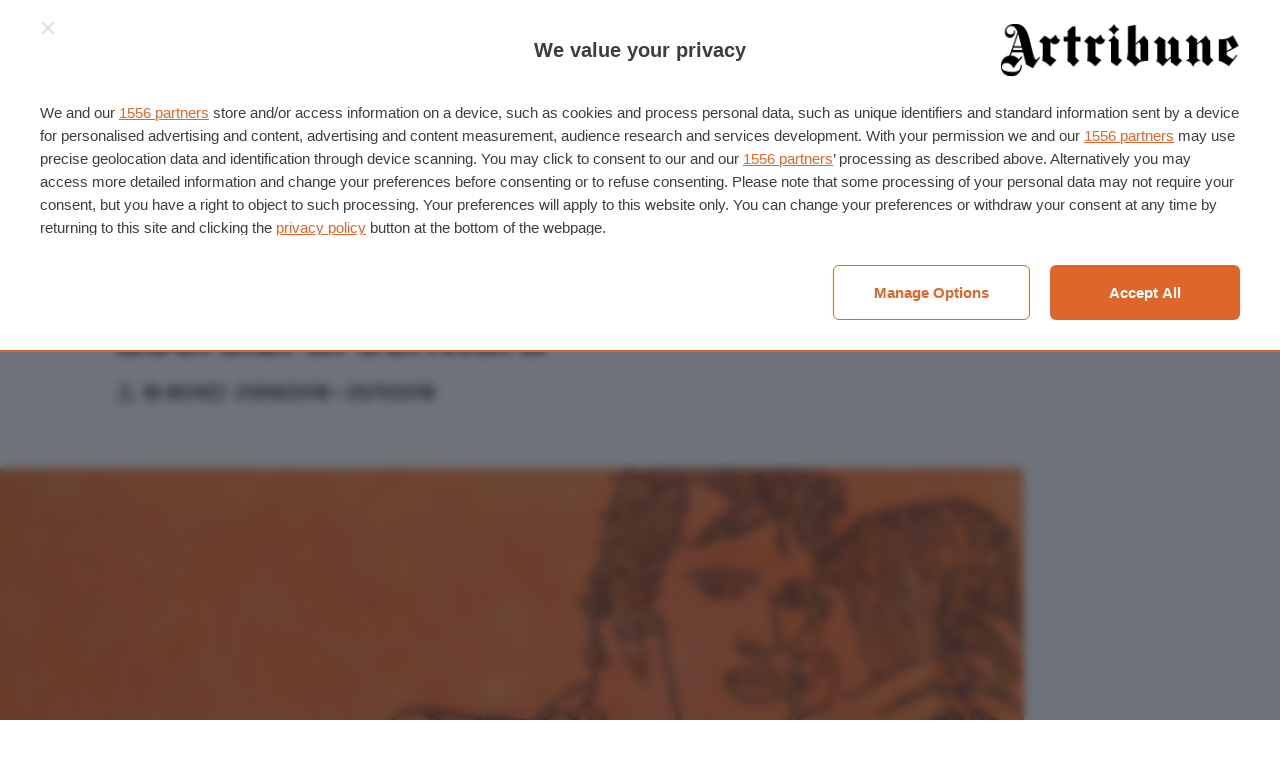

--- FILE ---
content_type: application/x-javascript
request_url: https://www.artribune.com/wp-content/themes/artribune/assets/scripts/app-events-5a92aea4ce.js?ver=6.7.2
body_size: 71695
content:
(()=>{var ps=Object.defineProperty,ca=Object.defineProperties;var ua=Object.getOwnPropertyDescriptors;var cs=Object.getOwnPropertySymbols;var pa=Object.prototype.hasOwnProperty,ha=Object.prototype.propertyIsEnumerable;var G=Math.pow,us=(t,e,i)=>e in t?ps(t,e,{enumerable:!0,configurable:!0,writable:!0,value:i}):t[e]=i,K=(t,e)=>{for(var i in e||(e={}))pa.call(e,i)&&us(t,i,e[i]);if(cs)for(var i of cs(e))ha.call(e,i)&&us(t,i,e[i]);return t},Ot=(t,e)=>ca(t,ua(e));var fa=(t,e)=>()=>(t&&(e=t(t=0)),e);var ma=(t,e)=>{for(var i in e)ps(t,i,{get:e[i],enumerable:!0})};var ga=(t,e,i)=>{if(!e.has(t))throw TypeError("Cannot "+i)};var O=(t,e,i)=>{if(e.has(t))throw TypeError("Cannot add the same private member more than once");e instanceof WeakSet?e.add(t):e.set(t,i)};var _=(t,e,i)=>(ga(t,e,"access private method"),i);var sa={};ma(sa,{default:()=>ls});function q(t,e,i){let s=document.createElement(e);return t&&(s.className=t),i&&i.appendChild(s),s}function H(t,e){return t.x=e.x,t.y=e.y,e.id!==void 0&&(t.id=e.id),t}function Un(t){t.x=Math.round(t.x),t.y=Math.round(t.y)}function Hi(t,e){let i=Math.abs(t.x-e.x),s=Math.abs(t.y-e.y);return Math.sqrt(i*i+s*s)}function je(t,e){return t.x===e.x&&t.y===e.y}function Xe(t,e,i){return Math.min(Math.max(t,e),i)}function Ve(t,e,i){let s=`translate3d(${t}px,${e||0}px,0)`;return i!==void 0&&(s+=` scale3d(${i},${i},1)`),s}function fe(t,e,i,s){t.style.transform=Ve(e,i,s)}function Kn(t,e,i,s){t.style.transition=e?`${e} ${i}ms ${s||Zl}`:"none"}function Ni(t,e,i){t.style.width=typeof e=="number"?`${e}px`:e,t.style.height=typeof i=="number"?`${i}px`:i}function Gl(t){Kn(t)}function jl(t){return"decode"in t?t.decode().catch(()=>{}):t.complete?Promise.resolve(t):new Promise((e,i)=>{t.onload=()=>e(t),t.onerror=i})}function Vl(t){return"button"in t&&t.button===1||t.ctrlKey||t.metaKey||t.altKey||t.shiftKey}function Xl(t,e,i=document){let s=[];if(t instanceof Element)s=[t];else if(t instanceof NodeList||Array.isArray(t))s=Array.from(t);else{let n=typeof t=="string"?t:e;n&&(s=Array.from(i.querySelectorAll(n)))}return s}function Wn(){return!!(navigator.vendor&&navigator.vendor.match(/apple/i))}function Qn(t,e){if(t.getViewportSizeFn){let i=t.getViewportSizeFn(t,e);if(i)return i}return{x:document.documentElement.clientWidth,y:window.innerHeight}}function Ge(t,e,i,s,n){let a=0;if(e.paddingFn)a=e.paddingFn(i,s,n)[t];else if(e.padding)a=e.padding[t];else{let r="padding"+t[0].toUpperCase()+t.slice(1);e[r]&&(a=e[r])}return Number(a)||0}function ea(t,e,i,s){return{x:e.x-Ge("left",t,e,i,s)-Ge("right",t,e,i,s),y:e.y-Ge("top",t,e,i,s)-Ge("bottom",t,e,i,s)}}function Jl(t,e){return t*e/(1-e)}function jn(t,e,i){return t.x=(e.x+i.x)/2,t.y=(e.y+i.y)/2,t}function Vn(t){return!!t.target.closest(".pswp__container")}function dd(t){if(typeof t=="string")return t;if(!t||!t.isCustomSVG)return"";let e=t,i='<svg aria-hidden="true" class="pswp__icn" viewBox="0 0 %d %d" width="%d" height="%d">';return i=i.split("%d").join(e.size||32),e.outlineID&&(i+='<use class="pswp__icn-shadow" xlink:href="#'+e.outlineID+'"/>'),i+=e.inner,i+="</svg>",i}function ta(t,e,i){t.classList.add("pswp__button--arrow"),t.setAttribute("aria-controls","pswp__items"),e.on("change",()=>{e.options.loop||(i?t.disabled=!(e.currIndex<e.getNumItems()-1):t.disabled=!(e.currIndex>0))})}function Xn(t,e){t.classList.toggle("pswp--zoomed-in",e)}function gd(t){let e=t.getBoundingClientRect();return{x:e.left,y:e.top,w:e.width}}function vd(t,e,i){let s=t.getBoundingClientRect(),n=s.width/e,a=s.height/i,r=n>a?n:a,o=(s.width-e*r)/2,l=(s.height-i*r)/2,d={x:s.left+o,y:s.top+l,w:e*r};return d.innerRect={w:s.width,h:s.height,x:o,y:l},d}function yd(t,e,i){let s=i.dispatch("thumbBounds",{index:t,itemData:e,instance:i});if(s.thumbBounds)return s.thumbBounds;let{element:n}=e,a,r;if(n&&i.options.thumbSelector!==!1){let o=i.options.thumbSelector||"img";r=n.matches(o)?n:n.querySelector(o)}return r=i.applyFilters("thumbEl",r,e,t),r&&(e.thumbCropped?a=vd(r,e.width||e.w||0,e.height||e.h||0):a=gd(r)),i.applyFilters("thumbBounds",a,e,t)}function ia(t,e,i){let s=e.createContentFromData(t,i),n,{options:a}=e;if(a){n=new zt(a,t,-1);let r;e.pswp?r=e.pswp.viewportSize:r=Qn(a,e);let o=ea(a,r,t,i);n.update(s.width,s.height,o)}return s.lazyLoad(),n&&s.setDisplayedSize(Math.ceil(s.width*n.initial),Math.ceil(s.height*n.initial)),s}function Sd(t,e){let i=e.getItemData(t);if(!e.dispatch("lazyLoadSlide",{index:t,itemData:i}).defaultPrevented)return ia(i,e,t)}var Zl,V,Jn,Fi,Ri,qn,zt,Bi,Ul,Kl,Zn,Gn,Yi,Ql,ed,Wi,qi,td,id,sd,Zi,nd,Gi,ad,he,ji,rd,Vi,od,ld,Xi,Ui,Ki,Ji,Qi,cd,ud,pd,hd,fd,md,es,ts,is,ss,ns,wd,as,rs,Ze,os,bd,ls,na=fa(()=>{Zl="cubic-bezier(.4,0,.22,1)";V={IDLE:"idle",LOADING:"loading",LOADED:"loaded",ERROR:"error"};Jn=!1;try{window.addEventListener("test",null,Object.defineProperty({},"passive",{get:()=>{Jn=!0}}))}catch(t){}Fi=class{constructor(){this._pool=[]}add(e,i,s,n){this._toggleListener(e,i,s,n)}remove(e,i,s,n){this._toggleListener(e,i,s,n,!0)}removeAll(){this._pool.forEach(e=>{this._toggleListener(e.target,e.type,e.listener,e.passive,!0,!0)}),this._pool=[]}_toggleListener(e,i,s,n,a,r){if(!e)return;let o=a?"removeEventListener":"addEventListener";i.split(" ").forEach(d=>{if(d){r||(a?this._pool=this._pool.filter(u=>u.type!==d||u.listener!==s||u.target!==e):this._pool.push({target:e,type:d,listener:s,passive:n}));let c=Jn?{passive:n||!1}:!1;e[o](d,s,c)}})}};Ri=class{constructor(e){this.slide=e,this.currZoomLevel=1,this.center={x:0,y:0},this.max={x:0,y:0},this.min={x:0,y:0}}update(e){this.currZoomLevel=e,this.slide.width?(this._updateAxis("x"),this._updateAxis("y"),this.slide.pswp.dispatch("calcBounds",{slide:this.slide})):this.reset()}_updateAxis(e){let{pswp:i}=this.slide,s=this.slide[e==="x"?"width":"height"]*this.currZoomLevel,a=Ge(e==="x"?"left":"top",i.options,i.viewportSize,this.slide.data,this.slide.index),r=this.slide.panAreaSize[e];this.center[e]=Math.round((r-s)/2)+a,this.max[e]=s>r?Math.round(r-s)+a:this.center[e],this.min[e]=s>r?a:this.center[e]}reset(){this.center.x=0,this.center.y=0,this.max.x=0,this.max.y=0,this.min.x=0,this.min.y=0}correctPan(e,i){return Xe(i,this.max[e],this.min[e])}},qn=4e3,zt=class{constructor(e,i,s,n){this.pswp=n,this.options=e,this.itemData=i,this.index=s,this.panAreaSize=null,this.elementSize=null,this.fit=1,this.fill=1,this.vFill=1,this.initial=1,this.secondary=1,this.max=1,this.min=1}update(e,i,s){let n={x:e,y:i};this.elementSize=n,this.panAreaSize=s;let a=s.x/n.x,r=s.y/n.y;this.fit=Math.min(1,a<r?a:r),this.fill=Math.min(1,a>r?a:r),this.vFill=Math.min(1,r),this.initial=this._getInitial(),this.secondary=this._getSecondary(),this.max=Math.max(this.initial,this.secondary,this._getMax()),this.min=Math.min(this.fit,this.initial,this.secondary),this.pswp&&this.pswp.dispatch("zoomLevelsUpdate",{zoomLevels:this,slideData:this.itemData})}_parseZoomLevelOption(e){let i=e+"ZoomLevel",s=this.options[i];if(s)return typeof s=="function"?s(this):s==="fill"?this.fill:s==="fit"?this.fit:Number(s)}_getSecondary(){let e=this._parseZoomLevelOption("secondary");return e||(e=Math.min(1,this.fit*3),this.elementSize&&e*this.elementSize.x>qn&&(e=qn/this.elementSize.x),e)}_getInitial(){return this._parseZoomLevelOption("initial")||this.fit}_getMax(){return this._parseZoomLevelOption("max")||Math.max(1,this.fit*4)}},Bi=class{constructor(e,i,s){this.data=e,this.index=i,this.pswp=s,this.isActive=i===s.currIndex,this.currentResolution=0,this.panAreaSize={x:0,y:0},this.pan={x:0,y:0},this.isFirstSlide=this.isActive&&!s.opener.isOpen,this.zoomLevels=new zt(s.options,e,i,s),this.pswp.dispatch("gettingData",{slide:this,data:this.data,index:i}),this.content=this.pswp.contentLoader.getContentBySlide(this),this.container=q("pswp__zoom-wrap","div"),this.holderElement=null,this.currZoomLevel=1,this.width=this.content.width,this.height=this.content.height,this.heavyAppended=!1,this.bounds=new Ri(this),this.prevDisplayedWidth=-1,this.prevDisplayedHeight=-1,this.pswp.dispatch("slideInit",{slide:this})}setIsActive(e){e&&!this.isActive?this.activate():!e&&this.isActive&&this.deactivate()}append(e){this.holderElement=e,this.container.style.transformOrigin="0 0",this.data&&(this.calculateSize(),this.load(),this.updateContentSize(),this.appendHeavy(),this.holderElement.appendChild(this.container),this.zoomAndPanToInitial(),this.pswp.dispatch("firstZoomPan",{slide:this}),this.applyCurrentZoomPan(),this.pswp.dispatch("afterSetContent",{slide:this}),this.isActive&&this.activate())}load(){this.content.load(!1),this.pswp.dispatch("slideLoad",{slide:this})}appendHeavy(){let{pswp:e}=this,i=!0;this.heavyAppended||!e.opener.isOpen||e.mainScroll.isShifted()||!this.isActive&&!i||this.pswp.dispatch("appendHeavy",{slide:this}).defaultPrevented||(this.heavyAppended=!0,this.content.append(),this.pswp.dispatch("appendHeavyContent",{slide:this}))}activate(){this.isActive=!0,this.appendHeavy(),this.content.activate(),this.pswp.dispatch("slideActivate",{slide:this})}deactivate(){this.isActive=!1,this.content.deactivate(),this.currZoomLevel!==this.zoomLevels.initial&&this.calculateSize(),this.currentResolution=0,this.zoomAndPanToInitial(),this.applyCurrentZoomPan(),this.updateContentSize(),this.pswp.dispatch("slideDeactivate",{slide:this})}destroy(){this.content.hasSlide=!1,this.content.remove(),this.container.remove(),this.pswp.dispatch("slideDestroy",{slide:this})}resize(){this.currZoomLevel===this.zoomLevels.initial||!this.isActive?(this.calculateSize(),this.currentResolution=0,this.zoomAndPanToInitial(),this.applyCurrentZoomPan(),this.updateContentSize()):(this.calculateSize(),this.bounds.update(this.currZoomLevel),this.panTo(this.pan.x,this.pan.y))}updateContentSize(e){let i=this.currentResolution||this.zoomLevels.initial;if(!i)return;let s=Math.round(this.width*i)||this.pswp.viewportSize.x,n=Math.round(this.height*i)||this.pswp.viewportSize.y;!this.sizeChanged(s,n)&&!e||this.content.setDisplayedSize(s,n)}sizeChanged(e,i){return e!==this.prevDisplayedWidth||i!==this.prevDisplayedHeight?(this.prevDisplayedWidth=e,this.prevDisplayedHeight=i,!0):!1}getPlaceholderElement(){var e;return(e=this.content.placeholder)===null||e===void 0?void 0:e.element}zoomTo(e,i,s,n){let{pswp:a}=this;if(!this.isZoomable()||a.mainScroll.isShifted())return;a.dispatch("beforeZoomTo",{destZoomLevel:e,centerPoint:i,transitionDuration:s}),a.animations.stopAllPan();let r=this.currZoomLevel;n||(e=Xe(e,this.zoomLevels.min,this.zoomLevels.max)),this.setZoomLevel(e),this.pan.x=this.calculateZoomToPanOffset("x",i,r),this.pan.y=this.calculateZoomToPanOffset("y",i,r),Un(this.pan);let o=()=>{this._setResolution(e),this.applyCurrentZoomPan()};s?a.animations.startTransition({isPan:!0,name:"zoomTo",target:this.container,transform:this.getCurrentTransform(),onComplete:o,duration:s,easing:a.options.easing}):o()}toggleZoom(e){this.zoomTo(this.currZoomLevel===this.zoomLevels.initial?this.zoomLevels.secondary:this.zoomLevels.initial,e,this.pswp.options.zoomAnimationDuration)}setZoomLevel(e){this.currZoomLevel=e,this.bounds.update(this.currZoomLevel)}calculateZoomToPanOffset(e,i,s){if(this.bounds.max[e]-this.bounds.min[e]===0)return this.bounds.center[e];i||(i=this.pswp.getViewportCenterPoint()),s||(s=this.zoomLevels.initial);let a=this.currZoomLevel/s;return this.bounds.correctPan(e,(this.pan[e]-i[e])*a+i[e])}panTo(e,i){this.pan.x=this.bounds.correctPan("x",e),this.pan.y=this.bounds.correctPan("y",i),this.applyCurrentZoomPan()}isPannable(){return!!this.width&&this.currZoomLevel>this.zoomLevels.fit}isZoomable(){return!!this.width&&this.content.isZoomable()}applyCurrentZoomPan(){this._applyZoomTransform(this.pan.x,this.pan.y,this.currZoomLevel),this===this.pswp.currSlide&&this.pswp.dispatch("zoomPanUpdate",{slide:this})}zoomAndPanToInitial(){this.currZoomLevel=this.zoomLevels.initial,this.bounds.update(this.currZoomLevel),H(this.pan,this.bounds.center),this.pswp.dispatch("initialZoomPan",{slide:this})}_applyZoomTransform(e,i,s){s/=this.currentResolution||this.zoomLevels.initial,fe(this.container,e,i,s)}calculateSize(){let{pswp:e}=this;H(this.panAreaSize,ea(e.options,e.viewportSize,this.data,this.index)),this.zoomLevels.update(this.width,this.height,this.panAreaSize),e.dispatch("calcSlideSize",{slide:this})}getCurrentTransform(){let e=this.currZoomLevel/(this.currentResolution||this.zoomLevels.initial);return Ve(this.pan.x,this.pan.y,e)}_setResolution(e){e!==this.currentResolution&&(this.currentResolution=e,this.updateContentSize(),this.pswp.dispatch("resolutionChanged"))}},Ul=.35,Kl=.6,Zn=.4,Gn=.5;Yi=class{constructor(e){this.gestures=e,this.pswp=e.pswp,this.startPan={x:0,y:0}}start(){this.pswp.currSlide&&H(this.startPan,this.pswp.currSlide.pan),this.pswp.animations.stopAll()}change(){let{p1:e,prevP1:i,dragAxis:s}=this.gestures,{currSlide:n}=this.pswp;if(s==="y"&&this.pswp.options.closeOnVerticalDrag&&n&&n.currZoomLevel<=n.zoomLevels.fit&&!this.gestures.isMultitouch){let a=n.pan.y+(e.y-i.y);if(!this.pswp.dispatch("verticalDrag",{panY:a}).defaultPrevented){this._setPanWithFriction("y",a,Kl);let r=1-Math.abs(this._getVerticalDragRatio(n.pan.y));this.pswp.applyBgOpacity(r),n.applyCurrentZoomPan()}}else this._panOrMoveMainScroll("x")||(this._panOrMoveMainScroll("y"),n&&(Un(n.pan),n.applyCurrentZoomPan()))}end(){let{velocity:e}=this.gestures,{mainScroll:i,currSlide:s}=this.pswp,n=0;if(this.pswp.animations.stopAll(),i.isShifted()){let r=(i.x-i.getCurrSlideX())/this.pswp.viewportSize.x;e.x<-Gn&&r<0||e.x<.1&&r<-.5?(n=1,e.x=Math.min(e.x,0)):(e.x>Gn&&r>0||e.x>-.1&&r>.5)&&(n=-1,e.x=Math.max(e.x,0)),i.moveIndexBy(n,!0,e.x)}s&&s.currZoomLevel>s.zoomLevels.max||this.gestures.isMultitouch?this.gestures.zoomLevels.correctZoomPan(!0):(this._finishPanGestureForAxis("x"),this._finishPanGestureForAxis("y"))}_finishPanGestureForAxis(e){let{velocity:i}=this.gestures,{currSlide:s}=this.pswp;if(!s)return;let{pan:n,bounds:a}=s,r=n[e],o=this.pswp.bgOpacity<1&&e==="y",l=.995,d=r+Jl(i[e],l);if(o){let v=this._getVerticalDragRatio(r),f=this._getVerticalDragRatio(d);if(v<0&&f<-Zn||v>0&&f>Zn){this.pswp.close();return}}let c=a.correctPan(e,d);if(r===c)return;let u=c===d?1:.82,h=this.pswp.bgOpacity,p=c-r;this.pswp.animations.startSpring({name:"panGesture"+e,isPan:!0,start:r,end:c,velocity:i[e],dampingRatio:u,onUpdate:v=>{if(o&&this.pswp.bgOpacity<1){let f=1-(c-v)/p;this.pswp.applyBgOpacity(Xe(h+(1-h)*f,0,1))}n[e]=Math.floor(v),s.applyCurrentZoomPan()}})}_panOrMoveMainScroll(e){let{p1:i,dragAxis:s,prevP1:n,isMultitouch:a}=this.gestures,{currSlide:r,mainScroll:o}=this.pswp,l=i[e]-n[e],d=o.x+l;if(!l||!r)return!1;if(e==="x"&&!r.isPannable()&&!a)return o.moveTo(d,!0),!0;let{bounds:c}=r,u=r.pan[e]+l;if(this.pswp.options.allowPanToNext&&s==="x"&&e==="x"&&!a){let h=o.getCurrSlideX(),p=o.x-h,v=l>0,f=!v;if(u>c.min[e]&&v){if(c.min[e]<=this.startPan[e])return o.moveTo(d,!0),!0;this._setPanWithFriction(e,u)}else if(u<c.max[e]&&f){if(this.startPan[e]<=c.max[e])return o.moveTo(d,!0),!0;this._setPanWithFriction(e,u)}else if(p!==0){if(p>0)return o.moveTo(Math.max(d,h),!0),!0;if(p<0)return o.moveTo(Math.min(d,h),!0),!0}else this._setPanWithFriction(e,u)}else e==="y"?!o.isShifted()&&c.min.y!==c.max.y&&this._setPanWithFriction(e,u):this._setPanWithFriction(e,u);return!1}_getVerticalDragRatio(e){var i,s;return(e-((i=(s=this.pswp.currSlide)===null||s===void 0?void 0:s.bounds.center.y)!==null&&i!==void 0?i:0))/(this.pswp.viewportSize.y/3)}_setPanWithFriction(e,i,s){let{currSlide:n}=this.pswp;if(!n)return;let{pan:a,bounds:r}=n;if(r.correctPan(e,i)!==i||s){let l=Math.round(i-a[e]);a[e]+=l*(s||Ul)}else a[e]=i}},Ql=.05,ed=.15;Wi=class{constructor(e){this.gestures=e,this._startPan={x:0,y:0},this._startZoomPoint={x:0,y:0},this._zoomPoint={x:0,y:0},this._wasOverFitZoomLevel=!1,this._startZoomLevel=1}start(){let{currSlide:e}=this.gestures.pswp;e&&(this._startZoomLevel=e.currZoomLevel,H(this._startPan,e.pan)),this.gestures.pswp.animations.stopAllPan(),this._wasOverFitZoomLevel=!1}change(){let{p1:e,startP1:i,p2:s,startP2:n,pswp:a}=this.gestures,{currSlide:r}=a;if(!r)return;let o=r.zoomLevels.min,l=r.zoomLevels.max;if(!r.isZoomable()||a.mainScroll.isShifted())return;jn(this._startZoomPoint,i,n),jn(this._zoomPoint,e,s);let d=1/Hi(i,n)*Hi(e,s)*this._startZoomLevel;if(d>r.zoomLevels.initial+r.zoomLevels.initial/15&&(this._wasOverFitZoomLevel=!0),d<o)if(a.options.pinchToClose&&!this._wasOverFitZoomLevel&&this._startZoomLevel<=r.zoomLevels.initial){let c=1-(o-d)/(o/1.2);a.dispatch("pinchClose",{bgOpacity:c}).defaultPrevented||a.applyBgOpacity(c)}else d=o-(o-d)*ed;else d>l&&(d=l+(d-l)*Ql);r.pan.x=this._calculatePanForZoomLevel("x",d),r.pan.y=this._calculatePanForZoomLevel("y",d),r.setZoomLevel(d),r.applyCurrentZoomPan()}end(){let{pswp:e}=this.gestures,{currSlide:i}=e;(!i||i.currZoomLevel<i.zoomLevels.initial)&&!this._wasOverFitZoomLevel&&e.options.pinchToClose?e.close():this.correctZoomPan()}_calculatePanForZoomLevel(e,i){let s=i/this._startZoomLevel;return this._zoomPoint[e]-(this._startZoomPoint[e]-this._startPan[e])*s}correctZoomPan(e){let{pswp:i}=this.gestures,{currSlide:s}=i;if(!(s!=null&&s.isZoomable()))return;this._zoomPoint.x===0&&(e=!0);let n=s.currZoomLevel,a,r=!0;n<s.zoomLevels.initial?a=s.zoomLevels.initial:n>s.zoomLevels.max?a=s.zoomLevels.max:(r=!1,a=n);let o=i.bgOpacity,l=i.bgOpacity<1,d=H({x:0,y:0},s.pan),c=H({x:0,y:0},d);e&&(this._zoomPoint.x=0,this._zoomPoint.y=0,this._startZoomPoint.x=0,this._startZoomPoint.y=0,this._startZoomLevel=n,H(this._startPan,d)),r&&(c={x:this._calculatePanForZoomLevel("x",a),y:this._calculatePanForZoomLevel("y",a)}),s.setZoomLevel(a),c={x:s.bounds.correctPan("x",c.x),y:s.bounds.correctPan("y",c.y)},s.setZoomLevel(n);let u=!je(c,d);if(!u&&!r&&!l){s._setResolution(a),s.applyCurrentZoomPan();return}i.animations.stopAllPan(),i.animations.startSpring({isPan:!0,start:0,end:1e3,velocity:0,dampingRatio:1,naturalFrequency:40,onUpdate:h=>{if(h/=1e3,u||r){if(u&&(s.pan.x=d.x+(c.x-d.x)*h,s.pan.y=d.y+(c.y-d.y)*h),r){let p=n+(a-n)*h;s.setZoomLevel(p)}s.applyCurrentZoomPan()}l&&i.bgOpacity<1&&i.applyBgOpacity(Xe(o+(1-o)*h,0,1))},onComplete:()=>{s._setResolution(a),s.applyCurrentZoomPan()}})}};qi=class{constructor(e){this.gestures=e}click(e,i){let s=i.target.classList,n=s.contains("pswp__img"),a=s.contains("pswp__item")||s.contains("pswp__zoom-wrap");n?this._doClickOrTapAction("imageClick",e,i):a&&this._doClickOrTapAction("bgClick",e,i)}tap(e,i){Vn(i)&&this._doClickOrTapAction("tap",e,i)}doubleTap(e,i){Vn(i)&&this._doClickOrTapAction("doubleTap",e,i)}_doClickOrTapAction(e,i,s){var n;let{pswp:a}=this.gestures,{currSlide:r}=a,o=e+"Action",l=a.options[o];if(!a.dispatch(o,{point:i,originalEvent:s}).defaultPrevented){if(typeof l=="function"){l.call(a,i,s);return}switch(l){case"close":case"next":a[l]();break;case"zoom":r==null||r.toggleZoom(i);break;case"zoom-or-close":r!=null&&r.isZoomable()&&r.zoomLevels.secondary!==r.zoomLevels.initial?r.toggleZoom(i):a.options.clickToCloseNonZoomable&&a.close();break;case"toggle-controls":(n=this.gestures.pswp.element)===null||n===void 0||n.classList.toggle("pswp--ui-visible");break}}}},td=10,id=300,sd=25,Zi=class{constructor(e){this.pswp=e,this.dragAxis=null,this.p1={x:0,y:0},this.p2={x:0,y:0},this.prevP1={x:0,y:0},this.prevP2={x:0,y:0},this.startP1={x:0,y:0},this.startP2={x:0,y:0},this.velocity={x:0,y:0},this._lastStartP1={x:0,y:0},this._intervalP1={x:0,y:0},this._numActivePoints=0,this._ongoingPointers=[],this._touchEventEnabled="ontouchstart"in window,this._pointerEventEnabled=!!window.PointerEvent,this.supportsTouch=this._touchEventEnabled||this._pointerEventEnabled&&navigator.maxTouchPoints>1,this._numActivePoints=0,this._intervalTime=0,this._velocityCalculated=!1,this.isMultitouch=!1,this.isDragging=!1,this.isZooming=!1,this.raf=null,this._tapTimer=null,this.supportsTouch||(e.options.allowPanToNext=!1),this.drag=new Yi(this),this.zoomLevels=new Wi(this),this.tapHandler=new qi(this),e.on("bindEvents",()=>{e.events.add(e.scrollWrap,"click",this._onClick.bind(this)),this._pointerEventEnabled?this._bindEvents("pointer","down","up","cancel"):this._touchEventEnabled?(this._bindEvents("touch","start","end","cancel"),e.scrollWrap&&(e.scrollWrap.ontouchmove=()=>{},e.scrollWrap.ontouchend=()=>{})):this._bindEvents("mouse","down","up")})}_bindEvents(e,i,s,n){let{pswp:a}=this,{events:r}=a,o=n?e+n:"";r.add(a.scrollWrap,e+i,this.onPointerDown.bind(this)),r.add(window,e+"move",this.onPointerMove.bind(this)),r.add(window,e+s,this.onPointerUp.bind(this)),o&&r.add(a.scrollWrap,o,this.onPointerUp.bind(this))}onPointerDown(e){let i=e.type==="mousedown"||e.pointerType==="mouse";if(i&&e.button>0)return;let{pswp:s}=this;if(!s.opener.isOpen){e.preventDefault();return}s.dispatch("pointerDown",{originalEvent:e}).defaultPrevented||(i&&(s.mouseDetected(),this._preventPointerEventBehaviour(e,"down")),s.animations.stopAll(),this._updatePoints(e,"down"),this._numActivePoints===1&&(this.dragAxis=null,H(this.startP1,this.p1)),this._numActivePoints>1?(this._clearTapTimer(),this.isMultitouch=!0):this.isMultitouch=!1)}onPointerMove(e){this._preventPointerEventBehaviour(e,"move"),this._numActivePoints&&(this._updatePoints(e,"move"),!this.pswp.dispatch("pointerMove",{originalEvent:e}).defaultPrevented&&(this._numActivePoints===1&&!this.isDragging?(this.dragAxis||this._calculateDragDirection(),this.dragAxis&&!this.isDragging&&(this.isZooming&&(this.isZooming=!1,this.zoomLevels.end()),this.isDragging=!0,this._clearTapTimer(),this._updateStartPoints(),this._intervalTime=Date.now(),this._velocityCalculated=!1,H(this._intervalP1,this.p1),this.velocity.x=0,this.velocity.y=0,this.drag.start(),this._rafStopLoop(),this._rafRenderLoop())):this._numActivePoints>1&&!this.isZooming&&(this._finishDrag(),this.isZooming=!0,this._updateStartPoints(),this.zoomLevels.start(),this._rafStopLoop(),this._rafRenderLoop())))}_finishDrag(){this.isDragging&&(this.isDragging=!1,this._velocityCalculated||this._updateVelocity(!0),this.drag.end(),this.dragAxis=null)}onPointerUp(e){this._numActivePoints&&(this._updatePoints(e,"up"),!this.pswp.dispatch("pointerUp",{originalEvent:e}).defaultPrevented&&(this._numActivePoints===0&&(this._rafStopLoop(),this.isDragging?this._finishDrag():!this.isZooming&&!this.isMultitouch&&this._finishTap(e)),this._numActivePoints<2&&this.isZooming&&(this.isZooming=!1,this.zoomLevels.end(),this._numActivePoints===1&&(this.dragAxis=null,this._updateStartPoints()))))}_rafRenderLoop(){(this.isDragging||this.isZooming)&&(this._updateVelocity(),this.isDragging?je(this.p1,this.prevP1)||this.drag.change():(!je(this.p1,this.prevP1)||!je(this.p2,this.prevP2))&&this.zoomLevels.change(),this._updatePrevPoints(),this.raf=requestAnimationFrame(this._rafRenderLoop.bind(this)))}_updateVelocity(e){let i=Date.now(),s=i-this._intervalTime;s<50&&!e||(this.velocity.x=this._getVelocity("x",s),this.velocity.y=this._getVelocity("y",s),this._intervalTime=i,H(this._intervalP1,this.p1),this._velocityCalculated=!0)}_finishTap(e){let{mainScroll:i}=this.pswp;if(i.isShifted()){i.moveIndexBy(0,!0);return}if(e.type.indexOf("cancel")>0)return;if(e.type==="mouseup"||e.pointerType==="mouse"){this.tapHandler.click(this.startP1,e);return}let s=this.pswp.options.doubleTapAction?id:0;this._tapTimer?(this._clearTapTimer(),Hi(this._lastStartP1,this.startP1)<sd&&this.tapHandler.doubleTap(this.startP1,e)):(H(this._lastStartP1,this.startP1),this._tapTimer=setTimeout(()=>{this.tapHandler.tap(this.startP1,e),this._clearTapTimer()},s))}_clearTapTimer(){this._tapTimer&&(clearTimeout(this._tapTimer),this._tapTimer=null)}_getVelocity(e,i){let s=this.p1[e]-this._intervalP1[e];return Math.abs(s)>1&&i>5?s/i:0}_rafStopLoop(){this.raf&&(cancelAnimationFrame(this.raf),this.raf=null)}_preventPointerEventBehaviour(e,i){this.pswp.applyFilters("preventPointerEvent",!0,e,i)&&e.preventDefault()}_updatePoints(e,i){if(this._pointerEventEnabled){let s=e,n=this._ongoingPointers.findIndex(a=>a.id===s.pointerId);i==="up"&&n>-1?this._ongoingPointers.splice(n,1):i==="down"&&n===-1?this._ongoingPointers.push(this._convertEventPosToPoint(s,{x:0,y:0})):n>-1&&this._convertEventPosToPoint(s,this._ongoingPointers[n]),this._numActivePoints=this._ongoingPointers.length,this._numActivePoints>0&&H(this.p1,this._ongoingPointers[0]),this._numActivePoints>1&&H(this.p2,this._ongoingPointers[1])}else{let s=e;this._numActivePoints=0,s.type.indexOf("touch")>-1?s.touches&&s.touches.length>0&&(this._convertEventPosToPoint(s.touches[0],this.p1),this._numActivePoints++,s.touches.length>1&&(this._convertEventPosToPoint(s.touches[1],this.p2),this._numActivePoints++)):(this._convertEventPosToPoint(e,this.p1),i==="up"?this._numActivePoints=0:this._numActivePoints++)}}_updatePrevPoints(){H(this.prevP1,this.p1),H(this.prevP2,this.p2)}_updateStartPoints(){H(this.startP1,this.p1),H(this.startP2,this.p2),this._updatePrevPoints()}_calculateDragDirection(){if(this.pswp.mainScroll.isShifted())this.dragAxis="x";else{let e=Math.abs(this.p1.x-this.startP1.x)-Math.abs(this.p1.y-this.startP1.y);if(e!==0){let i=e>0?"x":"y";Math.abs(this.p1[i]-this.startP1[i])>=td&&(this.dragAxis=i)}}}_convertEventPosToPoint(e,i){return i.x=e.pageX-this.pswp.offset.x,i.y=e.pageY-this.pswp.offset.y,"pointerId"in e?i.id=e.pointerId:e.identifier!==void 0&&(i.id=e.identifier),i}_onClick(e){this.pswp.mainScroll.isShifted()&&(e.preventDefault(),e.stopPropagation())}},nd=.35,Gi=class{constructor(e){this.pswp=e,this.x=0,this.slideWidth=0,this._currPositionIndex=0,this._prevPositionIndex=0,this._containerShiftIndex=-1,this.itemHolders=[]}resize(e){let{pswp:i}=this,s=Math.round(i.viewportSize.x+i.viewportSize.x*i.options.spacing),n=s!==this.slideWidth;n&&(this.slideWidth=s,this.moveTo(this.getCurrSlideX())),this.itemHolders.forEach((a,r)=>{n&&fe(a.el,(r+this._containerShiftIndex)*this.slideWidth),e&&a.slide&&a.slide.resize()})}resetPosition(){this._currPositionIndex=0,this._prevPositionIndex=0,this.slideWidth=0,this._containerShiftIndex=-1}appendHolders(){this.itemHolders=[];for(let e=0;e<3;e++){let i=q("pswp__item","div",this.pswp.container);i.setAttribute("role","group"),i.setAttribute("aria-roledescription","slide"),i.setAttribute("aria-hidden","true"),i.style.display=e===1?"block":"none",this.itemHolders.push({el:i})}}canBeSwiped(){return this.pswp.getNumItems()>1}moveIndexBy(e,i,s){let{pswp:n}=this,a=n.potentialIndex+e,r=n.getNumItems();if(n.canLoop()){a=n.getLoopedIndex(a);let l=(e+r)%r;l<=r/2?e=l:e=l-r}else a<0?a=0:a>=r&&(a=r-1),e=a-n.potentialIndex;n.potentialIndex=a,this._currPositionIndex-=e,n.animations.stopMainScroll();let o=this.getCurrSlideX();if(!i)this.moveTo(o),this.updateCurrItem();else{n.animations.startSpring({isMainScroll:!0,start:this.x,end:o,velocity:s||0,naturalFrequency:30,dampingRatio:1,onUpdate:d=>{this.moveTo(d)},onComplete:()=>{this.updateCurrItem(),n.appendHeavy()}});let l=n.potentialIndex-n.currIndex;if(n.canLoop()){let d=(l+r)%r;d<=r/2?l=d:l=d-r}Math.abs(l)>1&&this.updateCurrItem()}return!!e}getCurrSlideX(){return this.slideWidth*this._currPositionIndex}isShifted(){return this.x!==this.getCurrSlideX()}updateCurrItem(){var e;let{pswp:i}=this,s=this._prevPositionIndex-this._currPositionIndex;if(!s)return;this._prevPositionIndex=this._currPositionIndex,i.currIndex=i.potentialIndex;let n=Math.abs(s),a;n>=3&&(this._containerShiftIndex+=s+(s>0?-3:3),n=3,this.itemHolders.forEach(r=>{var o;(o=r.slide)===null||o===void 0||o.destroy(),r.slide=void 0}));for(let r=0;r<n;r++)s>0?(a=this.itemHolders.shift(),a&&(this.itemHolders[2]=a,this._containerShiftIndex++,fe(a.el,(this._containerShiftIndex+2)*this.slideWidth),i.setContent(a,i.currIndex-n+r+2))):(a=this.itemHolders.pop(),a&&(this.itemHolders.unshift(a),this._containerShiftIndex--,fe(a.el,this._containerShiftIndex*this.slideWidth),i.setContent(a,i.currIndex+n-r-2)));Math.abs(this._containerShiftIndex)>50&&!this.isShifted()&&(this.resetPosition(),this.resize()),i.animations.stopAllPan(),this.itemHolders.forEach((r,o)=>{r.slide&&r.slide.setIsActive(o===1)}),i.currSlide=(e=this.itemHolders[1])===null||e===void 0?void 0:e.slide,i.contentLoader.updateLazy(s),i.currSlide&&i.currSlide.applyCurrentZoomPan(),i.dispatch("change")}moveTo(e,i){if(!this.pswp.canLoop()&&i){let s=(this.slideWidth*this._currPositionIndex-e)/this.slideWidth;s+=this.pswp.currIndex;let n=Math.round(e-this.x);(s<0&&n>0||s>=this.pswp.getNumItems()-1&&n<0)&&(e=this.x+n*nd)}this.x=e,this.pswp.container&&fe(this.pswp.container,e),this.pswp.dispatch("moveMainScroll",{x:e,dragging:i!=null?i:!1})}},ad={Escape:27,z:90,ArrowLeft:37,ArrowUp:38,ArrowRight:39,ArrowDown:40,Tab:9},he=(t,e)=>e?t:ad[t],ji=class{constructor(e){this.pswp=e,this._wasFocused=!1,e.on("bindEvents",()=>{e.options.trapFocus&&(e.options.initialPointerPos||this._focusRoot(),e.events.add(document,"focusin",this._onFocusIn.bind(this))),e.events.add(document,"keydown",this._onKeyDown.bind(this))});let i=document.activeElement;e.on("destroy",()=>{e.options.returnFocus&&i&&this._wasFocused&&i.focus()})}_focusRoot(){!this._wasFocused&&this.pswp.element&&(this.pswp.element.focus(),this._wasFocused=!0)}_onKeyDown(e){let{pswp:i}=this;if(i.dispatch("keydown",{originalEvent:e}).defaultPrevented||Vl(e))return;let s,n,a=!1,r="key"in e;switch(r?e.key:e.keyCode){case he("Escape",r):i.options.escKey&&(s="close");break;case he("z",r):s="toggleZoom";break;case he("ArrowLeft",r):n="x";break;case he("ArrowUp",r):n="y";break;case he("ArrowRight",r):n="x",a=!0;break;case he("ArrowDown",r):a=!0,n="y";break;case he("Tab",r):this._focusRoot();break}if(n){e.preventDefault();let{currSlide:o}=i;i.options.arrowKeys&&n==="x"&&i.getNumItems()>1?s=a?"next":"prev":o&&o.currZoomLevel>o.zoomLevels.fit&&(o.pan[n]+=a?-80:80,o.panTo(o.pan.x,o.pan.y))}s&&(e.preventDefault(),i[s]())}_onFocusIn(e){let{template:i}=this.pswp;i&&document!==e.target&&i!==e.target&&!i.contains(e.target)&&i.focus()}},rd="cubic-bezier(.4,0,.22,1)",Vi=class{constructor(e){var i;this.props=e;let{target:s,onComplete:n,transform:a,onFinish:r=()=>{},duration:o=333,easing:l=rd}=e;this.onFinish=r;let d=a?"transform":"opacity",c=(i=e[d])!==null&&i!==void 0?i:"";this._target=s,this._onComplete=n,this._finished=!1,this._onTransitionEnd=this._onTransitionEnd.bind(this),this._helperTimeout=setTimeout(()=>{Kn(s,d,o,l),this._helperTimeout=setTimeout(()=>{s.addEventListener("transitionend",this._onTransitionEnd,!1),s.addEventListener("transitioncancel",this._onTransitionEnd,!1),this._helperTimeout=setTimeout(()=>{this._finalizeAnimation()},o+500),s.style[d]=c},30)},0)}_onTransitionEnd(e){e.target===this._target&&this._finalizeAnimation()}_finalizeAnimation(){this._finished||(this._finished=!0,this.onFinish(),this._onComplete&&this._onComplete())}destroy(){this._helperTimeout&&clearTimeout(this._helperTimeout),Gl(this._target),this._target.removeEventListener("transitionend",this._onTransitionEnd,!1),this._target.removeEventListener("transitioncancel",this._onTransitionEnd,!1),this._finished||this._finalizeAnimation()}},od=12,ld=.75,Xi=class{constructor(e,i,s){this.velocity=e*1e3,this._dampingRatio=i||ld,this._naturalFrequency=s||od,this._dampedFrequency=this._naturalFrequency,this._dampingRatio<1&&(this._dampedFrequency*=Math.sqrt(1-this._dampingRatio*this._dampingRatio))}easeFrame(e,i){let s=0,n;i/=1e3;let a=G(Math.E,-this._dampingRatio*this._naturalFrequency*i);if(this._dampingRatio===1)n=this.velocity+this._naturalFrequency*e,s=(e+n*i)*a,this.velocity=s*-this._naturalFrequency+n*a;else if(this._dampingRatio<1){n=1/this._dampedFrequency*(this._dampingRatio*this._naturalFrequency*e+this.velocity);let r=Math.cos(this._dampedFrequency*i),o=Math.sin(this._dampedFrequency*i);s=a*(e*r+n*o),this.velocity=s*-this._naturalFrequency*this._dampingRatio+a*(-this._dampedFrequency*e*o+this._dampedFrequency*n*r)}return s}},Ui=class{constructor(e){this.props=e,this._raf=0;let{start:i,end:s,velocity:n,onUpdate:a,onComplete:r,onFinish:o=()=>{},dampingRatio:l,naturalFrequency:d}=e;this.onFinish=o;let c=new Xi(n,l,d),u=Date.now(),h=i-s,p=()=>{this._raf&&(h=c.easeFrame(h,Date.now()-u),Math.abs(h)<1&&Math.abs(c.velocity)<50?(a(s),r&&r(),this.onFinish()):(u=Date.now(),a(h+s),this._raf=requestAnimationFrame(p)))};this._raf=requestAnimationFrame(p)}destroy(){this._raf>=0&&cancelAnimationFrame(this._raf),this._raf=0}},Ki=class{constructor(){this.activeAnimations=[]}startSpring(e){this._start(e,!0)}startTransition(e){this._start(e)}_start(e,i){let s=i?new Ui(e):new Vi(e);return this.activeAnimations.push(s),s.onFinish=()=>this.stop(s),s}stop(e){e.destroy();let i=this.activeAnimations.indexOf(e);i>-1&&this.activeAnimations.splice(i,1)}stopAll(){this.activeAnimations.forEach(e=>{e.destroy()}),this.activeAnimations=[]}stopAllPan(){this.activeAnimations=this.activeAnimations.filter(e=>e.props.isPan?(e.destroy(),!1):!0)}stopMainScroll(){this.activeAnimations=this.activeAnimations.filter(e=>e.props.isMainScroll?(e.destroy(),!1):!0)}isPanRunning(){return this.activeAnimations.some(e=>e.props.isPan)}},Ji=class{constructor(e){this.pswp=e,e.events.add(e.element,"wheel",this._onWheel.bind(this))}_onWheel(e){e.preventDefault();let{currSlide:i}=this.pswp,{deltaX:s,deltaY:n}=e;if(i&&!this.pswp.dispatch("wheel",{originalEvent:e}).defaultPrevented)if(e.ctrlKey||this.pswp.options.wheelToZoom){if(i.isZoomable()){let a=-n;e.deltaMode===1?a*=.05:a*=e.deltaMode?1:.002,a=G(2,a);let r=i.currZoomLevel*a;i.zoomTo(r,{x:e.clientX,y:e.clientY})}}else i.isPannable()&&(e.deltaMode===1&&(s*=18,n*=18),i.panTo(i.pan.x-s,i.pan.y-n))}};Qi=class{constructor(e,i){var s;let n=i.name||i.className,a=i.html;if(e.options[n]===!1)return;typeof e.options[n+"SVG"]=="string"&&(a=e.options[n+"SVG"]),e.dispatch("uiElementCreate",{data:i});let r="";i.isButton?(r+="pswp__button ",r+=i.className||`pswp__button--${i.name}`):r+=i.className||`pswp__${i.name}`;let o=i.isButton?i.tagName||"button":i.tagName||"div";o=o.toLowerCase();let l=q(r,o);if(i.isButton){o==="button"&&(l.type="button");let{title:u}=i,{ariaLabel:h}=i;typeof e.options[n+"Title"]=="string"&&(u=e.options[n+"Title"]),u&&(l.title=u);let p=h||u;p&&l.setAttribute("aria-label",p)}l.innerHTML=dd(a),i.onInit&&i.onInit(l,e),i.onClick&&(l.onclick=u=>{typeof i.onClick=="string"?e[i.onClick]():typeof i.onClick=="function"&&i.onClick(u,l,e)});let d=i.appendTo||"bar",c=e.element;d==="bar"?(e.topBar||(e.topBar=q("pswp__top-bar pswp__hide-on-close","div",e.scrollWrap)),c=e.topBar):(l.classList.add("pswp__hide-on-close"),d==="wrapper"&&(c=e.scrollWrap)),(s=c)===null||s===void 0||s.appendChild(e.applyFilters("uiElement",l,i))}};cd={name:"arrowPrev",className:"pswp__button--arrow--prev",title:"Previous",order:10,isButton:!0,appendTo:"wrapper",html:{isCustomSVG:!0,size:60,inner:'<path d="M29 43l-3 3-16-16 16-16 3 3-13 13 13 13z" id="pswp__icn-arrow"/>',outlineID:"pswp__icn-arrow"},onClick:"prev",onInit:ta},ud={name:"arrowNext",className:"pswp__button--arrow--next",title:"Next",order:11,isButton:!0,appendTo:"wrapper",html:{isCustomSVG:!0,size:60,inner:'<use xlink:href="#pswp__icn-arrow"/>',outlineID:"pswp__icn-arrow"},onClick:"next",onInit:(t,e)=>{ta(t,e,!0)}},pd={name:"close",title:"Close",order:20,isButton:!0,html:{isCustomSVG:!0,inner:'<path d="M24 10l-2-2-6 6-6-6-2 2 6 6-6 6 2 2 6-6 6 6 2-2-6-6z" id="pswp__icn-close"/>',outlineID:"pswp__icn-close"},onClick:"close"},hd={name:"zoom",title:"Zoom",order:10,isButton:!0,html:{isCustomSVG:!0,inner:'<path d="M17.426 19.926a6 6 0 1 1 1.5-1.5L23 22.5 21.5 24l-4.074-4.074z" id="pswp__icn-zoom"/><path fill="currentColor" class="pswp__zoom-icn-bar-h" d="M11 16v-2h6v2z"/><path fill="currentColor" class="pswp__zoom-icn-bar-v" d="M13 12h2v6h-2z"/>',outlineID:"pswp__icn-zoom"},onClick:"toggleZoom"},fd={name:"preloader",appendTo:"bar",order:7,html:{isCustomSVG:!0,inner:'<path fill-rule="evenodd" clip-rule="evenodd" d="M21.2 16a5.2 5.2 0 1 1-5.2-5.2V8a8 8 0 1 0 8 8h-2.8Z" id="pswp__icn-loading"/>',outlineID:"pswp__icn-loading"},onInit:(t,e)=>{let i,s=null,n=(o,l)=>{t.classList.toggle("pswp__preloader--"+o,l)},a=o=>{i!==o&&(i=o,n("active",o))},r=()=>{var o;if(!((o=e.currSlide)!==null&&o!==void 0&&o.content.isLoading())){a(!1),s&&(clearTimeout(s),s=null);return}s||(s=setTimeout(()=>{var l;a(!!(!((l=e.currSlide)===null||l===void 0)&&l.content.isLoading())),s=null},e.options.preloaderDelay))};e.on("change",r),e.on("loadComplete",o=>{e.currSlide===o.slide&&r()}),e.ui&&(e.ui.updatePreloaderVisibility=r)}},md={name:"counter",order:5,onInit:(t,e)=>{e.on("change",()=>{t.innerText=e.currIndex+1+e.options.indexIndicatorSep+e.getNumItems()})}};es=class{constructor(e){this.pswp=e,this.isRegistered=!1,this.uiElementsData=[],this.items=[],this.updatePreloaderVisibility=()=>{},this._lastUpdatedZoomLevel=void 0}init(){let{pswp:e}=this;this.isRegistered=!1,this.uiElementsData=[pd,cd,ud,hd,fd,md],e.dispatch("uiRegister"),this.uiElementsData.sort((i,s)=>(i.order||0)-(s.order||0)),this.items=[],this.isRegistered=!0,this.uiElementsData.forEach(i=>{this.registerElement(i)}),e.on("change",()=>{var i;(i=e.element)===null||i===void 0||i.classList.toggle("pswp--one-slide",e.getNumItems()===1)}),e.on("zoomPanUpdate",()=>this._onZoomPanUpdate())}registerElement(e){this.isRegistered?this.items.push(new Qi(this.pswp,e)):this.uiElementsData.push(e)}_onZoomPanUpdate(){let{template:e,currSlide:i,options:s}=this.pswp;if(this.pswp.opener.isClosing||!e||!i)return;let{currZoomLevel:n}=i;if(this.pswp.opener.isOpen||(n=i.zoomLevels.initial),n===this._lastUpdatedZoomLevel)return;this._lastUpdatedZoomLevel=n;let a=i.zoomLevels.initial-i.zoomLevels.secondary;if(Math.abs(a)<.01||!i.isZoomable()){Xn(e,!1),e.classList.remove("pswp--zoom-allowed");return}e.classList.add("pswp--zoom-allowed");let r=n===i.zoomLevels.initial?i.zoomLevels.secondary:i.zoomLevels.initial;Xn(e,r<=n),(s.imageClickAction==="zoom"||s.imageClickAction==="zoom-or-close")&&e.classList.add("pswp--click-to-zoom")}};ts=class{constructor(e,i){this.type=e,this.defaultPrevented=!1,i&&Object.assign(this,i)}preventDefault(){this.defaultPrevented=!0}},is=class{constructor(){this._listeners={},this._filters={},this.pswp=void 0,this.options=void 0}addFilter(e,i,s=100){var n,a,r;this._filters[e]||(this._filters[e]=[]),(n=this._filters[e])===null||n===void 0||n.push({fn:i,priority:s}),(a=this._filters[e])===null||a===void 0||a.sort((o,l)=>o.priority-l.priority),(r=this.pswp)===null||r===void 0||r.addFilter(e,i,s)}removeFilter(e,i){this._filters[e]&&(this._filters[e]=this._filters[e].filter(s=>s.fn!==i)),this.pswp&&this.pswp.removeFilter(e,i)}applyFilters(e,...i){var s;return(s=this._filters[e])===null||s===void 0||s.forEach(n=>{i[0]=n.fn.apply(this,i)}),i[0]}on(e,i){var s,n;this._listeners[e]||(this._listeners[e]=[]),(s=this._listeners[e])===null||s===void 0||s.push(i),(n=this.pswp)===null||n===void 0||n.on(e,i)}off(e,i){var s;this._listeners[e]&&(this._listeners[e]=this._listeners[e].filter(n=>i!==n)),(s=this.pswp)===null||s===void 0||s.off(e,i)}dispatch(e,i){var s;if(this.pswp)return this.pswp.dispatch(e,i);let n=new ts(e,i);return(s=this._listeners[e])===null||s===void 0||s.forEach(a=>{a.call(this,n)}),n}},ss=class{constructor(e,i){if(this.element=q("pswp__img pswp__img--placeholder",e?"img":"div",i),e){let s=this.element;s.decoding="async",s.alt="",s.src=e,s.setAttribute("role","presentation")}this.element.setAttribute("aria-hidden","true")}setDisplayedSize(e,i){this.element&&(this.element.tagName==="IMG"?(Ni(this.element,250,"auto"),this.element.style.transformOrigin="0 0",this.element.style.transform=Ve(0,0,e/250)):Ni(this.element,e,i))}destroy(){var e;(e=this.element)!==null&&e!==void 0&&e.parentNode&&this.element.remove(),this.element=null}},ns=class{constructor(e,i,s){this.instance=i,this.data=e,this.index=s,this.element=void 0,this.placeholder=void 0,this.slide=void 0,this.displayedImageWidth=0,this.displayedImageHeight=0,this.width=Number(this.data.w)||Number(this.data.width)||0,this.height=Number(this.data.h)||Number(this.data.height)||0,this.isAttached=!1,this.hasSlide=!1,this.isDecoding=!1,this.state=V.IDLE,this.data.type?this.type=this.data.type:this.data.src?this.type="image":this.type="html",this.instance.dispatch("contentInit",{content:this})}removePlaceholder(){this.placeholder&&!this.keepPlaceholder()&&setTimeout(()=>{this.placeholder&&(this.placeholder.destroy(),this.placeholder=void 0)},1e3)}load(e,i){if(this.slide&&this.usePlaceholder())if(this.placeholder){let s=this.placeholder.element;s&&!s.parentElement&&this.slide.container.prepend(s)}else{let s=this.instance.applyFilters("placeholderSrc",this.data.msrc&&this.slide.isFirstSlide?this.data.msrc:!1,this);this.placeholder=new ss(s,this.slide.container)}this.element&&!i||this.instance.dispatch("contentLoad",{content:this,isLazy:e}).defaultPrevented||(this.isImageContent()?(this.element=q("pswp__img","img"),this.displayedImageWidth&&this.loadImage(e)):(this.element=q("pswp__content","div"),this.element.innerHTML=this.data.html||""),i&&this.slide&&this.slide.updateContentSize(!0))}loadImage(e){var i,s;if(!this.isImageContent()||!this.element||this.instance.dispatch("contentLoadImage",{content:this,isLazy:e}).defaultPrevented)return;let n=this.element;this.updateSrcsetSizes(),this.data.srcset&&(n.srcset=this.data.srcset),n.src=(i=this.data.src)!==null&&i!==void 0?i:"",n.alt=(s=this.data.alt)!==null&&s!==void 0?s:"",this.state=V.LOADING,n.complete?this.onLoaded():(n.onload=()=>{this.onLoaded()},n.onerror=()=>{this.onError()})}setSlide(e){this.slide=e,this.hasSlide=!0,this.instance=e.pswp}onLoaded(){this.state=V.LOADED,this.slide&&this.element&&(this.instance.dispatch("loadComplete",{slide:this.slide,content:this}),this.slide.isActive&&this.slide.heavyAppended&&!this.element.parentNode&&(this.append(),this.slide.updateContentSize(!0)),(this.state===V.LOADED||this.state===V.ERROR)&&this.removePlaceholder())}onError(){this.state=V.ERROR,this.slide&&(this.displayError(),this.instance.dispatch("loadComplete",{slide:this.slide,isError:!0,content:this}),this.instance.dispatch("loadError",{slide:this.slide,content:this}))}isLoading(){return this.instance.applyFilters("isContentLoading",this.state===V.LOADING,this)}isError(){return this.state===V.ERROR}isImageContent(){return this.type==="image"}setDisplayedSize(e,i){if(this.element&&(this.placeholder&&this.placeholder.setDisplayedSize(e,i),!this.instance.dispatch("contentResize",{content:this,width:e,height:i}).defaultPrevented&&(Ni(this.element,e,i),this.isImageContent()&&!this.isError()))){let s=!this.displayedImageWidth&&e;this.displayedImageWidth=e,this.displayedImageHeight=i,s?this.loadImage(!1):this.updateSrcsetSizes(),this.slide&&this.instance.dispatch("imageSizeChange",{slide:this.slide,width:e,height:i,content:this})}}isZoomable(){return this.instance.applyFilters("isContentZoomable",this.isImageContent()&&this.state!==V.ERROR,this)}updateSrcsetSizes(){if(!this.isImageContent()||!this.element||!this.data.srcset)return;let e=this.element,i=this.instance.applyFilters("srcsetSizesWidth",this.displayedImageWidth,this);(!e.dataset.largestUsedSize||i>parseInt(e.dataset.largestUsedSize,10))&&(e.sizes=i+"px",e.dataset.largestUsedSize=String(i))}usePlaceholder(){return this.instance.applyFilters("useContentPlaceholder",this.isImageContent(),this)}lazyLoad(){this.instance.dispatch("contentLazyLoad",{content:this}).defaultPrevented||this.load(!0)}keepPlaceholder(){return this.instance.applyFilters("isKeepingPlaceholder",this.isLoading(),this)}destroy(){this.hasSlide=!1,this.slide=void 0,!this.instance.dispatch("contentDestroy",{content:this}).defaultPrevented&&(this.remove(),this.placeholder&&(this.placeholder.destroy(),this.placeholder=void 0),this.isImageContent()&&this.element&&(this.element.onload=null,this.element.onerror=null,this.element=void 0))}displayError(){if(this.slide){var e,i;let s=q("pswp__error-msg","div");s.innerText=(e=(i=this.instance.options)===null||i===void 0?void 0:i.errorMsg)!==null&&e!==void 0?e:"",s=this.instance.applyFilters("contentErrorElement",s,this),this.element=q("pswp__content pswp__error-msg-container","div"),this.element.appendChild(s),this.slide.container.innerText="",this.slide.container.appendChild(this.element),this.slide.updateContentSize(!0),this.removePlaceholder()}}append(){if(this.isAttached||!this.element)return;if(this.isAttached=!0,this.state===V.ERROR){this.displayError();return}if(this.instance.dispatch("contentAppend",{content:this}).defaultPrevented)return;let e="decode"in this.element;this.isImageContent()?e&&this.slide&&(!this.slide.isActive||Wn())?(this.isDecoding=!0,this.element.decode().catch(()=>{}).finally(()=>{this.isDecoding=!1,this.appendImage()})):this.appendImage():this.slide&&!this.element.parentNode&&this.slide.container.appendChild(this.element)}activate(){this.instance.dispatch("contentActivate",{content:this}).defaultPrevented||!this.slide||(this.isImageContent()&&this.isDecoding&&!Wn()?this.appendImage():this.isError()&&this.load(!1,!0),this.slide.holderElement&&this.slide.holderElement.setAttribute("aria-hidden","false"))}deactivate(){this.instance.dispatch("contentDeactivate",{content:this}),this.slide&&this.slide.holderElement&&this.slide.holderElement.setAttribute("aria-hidden","true")}remove(){this.isAttached=!1,!this.instance.dispatch("contentRemove",{content:this}).defaultPrevented&&(this.element&&this.element.parentNode&&this.element.remove(),this.placeholder&&this.placeholder.element&&this.placeholder.element.remove())}appendImage(){this.isAttached&&(this.instance.dispatch("contentAppendImage",{content:this}).defaultPrevented||(this.slide&&this.element&&!this.element.parentNode&&this.slide.container.appendChild(this.element),(this.state===V.LOADED||this.state===V.ERROR)&&this.removePlaceholder()))}},wd=5;as=class{constructor(e){this.pswp=e,this.limit=Math.max(e.options.preload[0]+e.options.preload[1]+1,wd),this._cachedItems=[]}updateLazy(e){let{pswp:i}=this;if(i.dispatch("lazyLoad").defaultPrevented)return;let{preload:s}=i.options,n=e===void 0?!0:e>=0,a;for(a=0;a<=s[1];a++)this.loadSlideByIndex(i.currIndex+(n?a:-a));for(a=1;a<=s[0];a++)this.loadSlideByIndex(i.currIndex+(n?-a:a))}loadSlideByIndex(e){let i=this.pswp.getLoopedIndex(e),s=this.getContentByIndex(i);s||(s=Sd(i,this.pswp),s&&this.addToCache(s))}getContentBySlide(e){let i=this.getContentByIndex(e.index);return i||(i=this.pswp.createContentFromData(e.data,e.index),this.addToCache(i)),i.setSlide(e),i}addToCache(e){if(this.removeByIndex(e.index),this._cachedItems.push(e),this._cachedItems.length>this.limit){let i=this._cachedItems.findIndex(s=>!s.isAttached&&!s.hasSlide);i!==-1&&this._cachedItems.splice(i,1)[0].destroy()}}removeByIndex(e){let i=this._cachedItems.findIndex(s=>s.index===e);i!==-1&&this._cachedItems.splice(i,1)}getContentByIndex(e){return this._cachedItems.find(i=>i.index===e)}destroy(){this._cachedItems.forEach(e=>e.destroy()),this._cachedItems=[]}},rs=class extends is{getNumItems(){var e;let i=0,s=(e=this.options)===null||e===void 0?void 0:e.dataSource;s&&"length"in s?i=s.length:s&&"gallery"in s&&(s.items||(s.items=this._getGalleryDOMElements(s.gallery)),s.items&&(i=s.items.length));let n=this.dispatch("numItems",{dataSource:s,numItems:i});return this.applyFilters("numItems",n.numItems,s)}createContentFromData(e,i){return new ns(e,this,i)}getItemData(e){var i;let s=(i=this.options)===null||i===void 0?void 0:i.dataSource,n={};Array.isArray(s)?n=s[e]:s&&"gallery"in s&&(s.items||(s.items=this._getGalleryDOMElements(s.gallery)),n=s.items[e]);let a=n;a instanceof Element&&(a=this._domElementToItemData(a));let r=this.dispatch("itemData",{itemData:a||{},index:e});return this.applyFilters("itemData",r.itemData,e)}_getGalleryDOMElements(e){var i,s;return(i=this.options)!==null&&i!==void 0&&i.children||(s=this.options)!==null&&s!==void 0&&s.childSelector?Xl(this.options.children,this.options.childSelector,e)||[]:[e]}_domElementToItemData(e){let i={element:e},s=e.tagName==="A"?e:e.querySelector("a");if(s){i.src=s.dataset.pswpSrc||s.href,s.dataset.pswpSrcset&&(i.srcset=s.dataset.pswpSrcset),i.width=s.dataset.pswpWidth?parseInt(s.dataset.pswpWidth,10):0,i.height=s.dataset.pswpHeight?parseInt(s.dataset.pswpHeight,10):0,i.w=i.width,i.h=i.height,s.dataset.pswpType&&(i.type=s.dataset.pswpType);let a=e.querySelector("img");if(a){var n;i.msrc=a.currentSrc||a.src,i.alt=(n=a.getAttribute("alt"))!==null&&n!==void 0?n:""}(s.dataset.pswpCropped||s.dataset.cropped)&&(i.thumbCropped=!0)}return this.applyFilters("domItemData",i,e,s)}lazyLoadData(e,i){return ia(e,this,i)}},Ze=.003,os=class{constructor(e){this.pswp=e,this.isClosed=!0,this.isOpen=!1,this.isClosing=!1,this.isOpening=!1,this._duration=void 0,this._useAnimation=!1,this._croppedZoom=!1,this._animateRootOpacity=!1,this._animateBgOpacity=!1,this._placeholder=void 0,this._opacityElement=void 0,this._cropContainer1=void 0,this._cropContainer2=void 0,this._thumbBounds=void 0,this._prepareOpen=this._prepareOpen.bind(this),e.on("firstZoomPan",this._prepareOpen)}open(){this._prepareOpen(),this._start()}close(){if(this.isClosed||this.isClosing||this.isOpening)return;let e=this.pswp.currSlide;this.isOpen=!1,this.isOpening=!1,this.isClosing=!0,this._duration=this.pswp.options.hideAnimationDuration,e&&e.currZoomLevel*e.width>=this.pswp.options.maxWidthToAnimate&&(this._duration=0),this._applyStartProps(),setTimeout(()=>{this._start()},this._croppedZoom?30:0)}_prepareOpen(){if(this.pswp.off("firstZoomPan",this._prepareOpen),!this.isOpening){let e=this.pswp.currSlide;this.isOpening=!0,this.isClosing=!1,this._duration=this.pswp.options.showAnimationDuration,e&&e.zoomLevels.initial*e.width>=this.pswp.options.maxWidthToAnimate&&(this._duration=0),this._applyStartProps()}}_applyStartProps(){let{pswp:e}=this,i=this.pswp.currSlide,{options:s}=e;if(s.showHideAnimationType==="fade"?(s.showHideOpacity=!0,this._thumbBounds=void 0):s.showHideAnimationType==="none"?(s.showHideOpacity=!1,this._duration=0,this._thumbBounds=void 0):this.isOpening&&e._initialThumbBounds?this._thumbBounds=e._initialThumbBounds:this._thumbBounds=this.pswp.getThumbBounds(),this._placeholder=i==null?void 0:i.getPlaceholderElement(),e.animations.stopAll(),this._useAnimation=!!(this._duration&&this._duration>50),this._animateZoom=!!this._thumbBounds&&(i==null?void 0:i.content.usePlaceholder())&&(!this.isClosing||!e.mainScroll.isShifted()),!this._animateZoom)this._animateRootOpacity=!0,this.isOpening&&i&&(i.zoomAndPanToInitial(),i.applyCurrentZoomPan());else{var n;this._animateRootOpacity=(n=s.showHideOpacity)!==null&&n!==void 0?n:!1}if(this._animateBgOpacity=!this._animateRootOpacity&&this.pswp.options.bgOpacity>Ze,this._opacityElement=this._animateRootOpacity?e.element:e.bg,!this._useAnimation){this._duration=0,this._animateZoom=!1,this._animateBgOpacity=!1,this._animateRootOpacity=!0,this.isOpening&&(e.element&&(e.element.style.opacity=String(Ze)),e.applyBgOpacity(1));return}if(this._animateZoom&&this._thumbBounds&&this._thumbBounds.innerRect){var a;this._croppedZoom=!0,this._cropContainer1=this.pswp.container,this._cropContainer2=(a=this.pswp.currSlide)===null||a===void 0?void 0:a.holderElement,e.container&&(e.container.style.overflow="hidden",e.container.style.width=e.viewportSize.x+"px")}else this._croppedZoom=!1;this.isOpening?(this._animateRootOpacity?(e.element&&(e.element.style.opacity=String(Ze)),e.applyBgOpacity(1)):(this._animateBgOpacity&&e.bg&&(e.bg.style.opacity=String(Ze)),e.element&&(e.element.style.opacity="1")),this._animateZoom&&(this._setClosedStateZoomPan(),this._placeholder&&(this._placeholder.style.willChange="transform",this._placeholder.style.opacity=String(Ze)))):this.isClosing&&(e.mainScroll.itemHolders[0]&&(e.mainScroll.itemHolders[0].el.style.display="none"),e.mainScroll.itemHolders[2]&&(e.mainScroll.itemHolders[2].el.style.display="none"),this._croppedZoom&&e.mainScroll.x!==0&&(e.mainScroll.resetPosition(),e.mainScroll.resize()))}_start(){this.isOpening&&this._useAnimation&&this._placeholder&&this._placeholder.tagName==="IMG"?new Promise(e=>{let i=!1,s=!0;jl(this._placeholder).finally(()=>{i=!0,s||e(!0)}),setTimeout(()=>{s=!1,i&&e(!0)},50),setTimeout(e,250)}).finally(()=>this._initiate()):this._initiate()}_initiate(){var e,i;(e=this.pswp.element)===null||e===void 0||e.style.setProperty("--pswp-transition-duration",this._duration+"ms"),this.pswp.dispatch(this.isOpening?"openingAnimationStart":"closingAnimationStart"),this.pswp.dispatch("initialZoom"+(this.isOpening?"In":"Out")),(i=this.pswp.element)===null||i===void 0||i.classList.toggle("pswp--ui-visible",this.isOpening),this.isOpening?(this._placeholder&&(this._placeholder.style.opacity="1"),this._animateToOpenState()):this.isClosing&&this._animateToClosedState(),this._useAnimation||this._onAnimationComplete()}_onAnimationComplete(){let{pswp:e}=this;if(this.isOpen=this.isOpening,this.isClosed=this.isClosing,this.isOpening=!1,this.isClosing=!1,e.dispatch(this.isOpen?"openingAnimationEnd":"closingAnimationEnd"),e.dispatch("initialZoom"+(this.isOpen?"InEnd":"OutEnd")),this.isClosed)e.destroy();else if(this.isOpen){var i;this._animateZoom&&e.container&&(e.container.style.overflow="visible",e.container.style.width="100%"),(i=e.currSlide)===null||i===void 0||i.applyCurrentZoomPan()}}_animateToOpenState(){let{pswp:e}=this;this._animateZoom&&(this._croppedZoom&&this._cropContainer1&&this._cropContainer2&&(this._animateTo(this._cropContainer1,"transform","translate3d(0,0,0)"),this._animateTo(this._cropContainer2,"transform","none")),e.currSlide&&(e.currSlide.zoomAndPanToInitial(),this._animateTo(e.currSlide.container,"transform",e.currSlide.getCurrentTransform()))),this._animateBgOpacity&&e.bg&&this._animateTo(e.bg,"opacity",String(e.options.bgOpacity)),this._animateRootOpacity&&e.element&&this._animateTo(e.element,"opacity","1")}_animateToClosedState(){let{pswp:e}=this;this._animateZoom&&this._setClosedStateZoomPan(!0),this._animateBgOpacity&&e.bgOpacity>.01&&e.bg&&this._animateTo(e.bg,"opacity","0"),this._animateRootOpacity&&e.element&&this._animateTo(e.element,"opacity","0")}_setClosedStateZoomPan(e){if(!this._thumbBounds)return;let{pswp:i}=this,{innerRect:s}=this._thumbBounds,{currSlide:n,viewportSize:a}=i;if(this._croppedZoom&&s&&this._cropContainer1&&this._cropContainer2){let r=-a.x+(this._thumbBounds.x-s.x)+s.w,o=-a.y+(this._thumbBounds.y-s.y)+s.h,l=a.x-s.w,d=a.y-s.h;e?(this._animateTo(this._cropContainer1,"transform",Ve(r,o)),this._animateTo(this._cropContainer2,"transform",Ve(l,d))):(fe(this._cropContainer1,r,o),fe(this._cropContainer2,l,d))}n&&(H(n.pan,s||this._thumbBounds),n.currZoomLevel=this._thumbBounds.w/n.width,e?this._animateTo(n.container,"transform",n.getCurrentTransform()):n.applyCurrentZoomPan())}_animateTo(e,i,s){if(!this._duration){e.style[i]=s;return}let{animations:n}=this.pswp,a={duration:this._duration,easing:this.pswp.options.easing,onComplete:()=>{n.activeAnimations.length||this._onAnimationComplete()},target:e};a[i]=s,n.startTransition(a)}},bd={allowPanToNext:!0,spacing:.1,loop:!0,pinchToClose:!0,closeOnVerticalDrag:!0,hideAnimationDuration:333,showAnimationDuration:333,zoomAnimationDuration:333,escKey:!0,arrowKeys:!0,trapFocus:!0,returnFocus:!0,maxWidthToAnimate:4e3,clickToCloseNonZoomable:!0,imageClickAction:"zoom-or-close",bgClickAction:"close",tapAction:"toggle-controls",doubleTapAction:"zoom",indexIndicatorSep:" / ",preloaderDelay:2e3,bgOpacity:.8,index:0,errorMsg:"The image cannot be loaded",preload:[1,2],easing:"cubic-bezier(.4,0,.22,1)"},ls=class extends rs{constructor(e){super(),this.options=this._prepareOptions(e||{}),this.offset={x:0,y:0},this._prevViewportSize={x:0,y:0},this.viewportSize={x:0,y:0},this.bgOpacity=1,this.currIndex=0,this.potentialIndex=0,this.isOpen=!1,this.isDestroying=!1,this.hasMouse=!1,this._initialItemData={},this._initialThumbBounds=void 0,this.topBar=void 0,this.element=void 0,this.template=void 0,this.container=void 0,this.scrollWrap=void 0,this.currSlide=void 0,this.events=new Fi,this.animations=new Ki,this.mainScroll=new Gi(this),this.gestures=new Zi(this),this.opener=new os(this),this.keyboard=new ji(this),this.contentLoader=new as(this)}init(){if(this.isOpen||this.isDestroying)return!1;this.isOpen=!0,this.dispatch("init"),this.dispatch("beforeOpen"),this._createMainStructure();let e="pswp--open";return this.gestures.supportsTouch&&(e+=" pswp--touch"),this.options.mainClass&&(e+=" "+this.options.mainClass),this.element&&(this.element.className+=" "+e),this.currIndex=this.options.index||0,this.potentialIndex=this.currIndex,this.dispatch("firstUpdate"),this.scrollWheel=new Ji(this),(Number.isNaN(this.currIndex)||this.currIndex<0||this.currIndex>=this.getNumItems())&&(this.currIndex=0),this.gestures.supportsTouch||this.mouseDetected(),this.updateSize(),this.offset.y=window.pageYOffset,this._initialItemData=this.getItemData(this.currIndex),this.dispatch("gettingData",{index:this.currIndex,data:this._initialItemData,slide:void 0}),this._initialThumbBounds=this.getThumbBounds(),this.dispatch("initialLayout"),this.on("openingAnimationEnd",()=>{let{itemHolders:i}=this.mainScroll;i[0]&&(i[0].el.style.display="block",this.setContent(i[0],this.currIndex-1)),i[2]&&(i[2].el.style.display="block",this.setContent(i[2],this.currIndex+1)),this.appendHeavy(),this.contentLoader.updateLazy(),this.events.add(window,"resize",this._handlePageResize.bind(this)),this.events.add(window,"scroll",this._updatePageScrollOffset.bind(this)),this.dispatch("bindEvents")}),this.mainScroll.itemHolders[1]&&this.setContent(this.mainScroll.itemHolders[1],this.currIndex),this.dispatch("change"),this.opener.open(),this.dispatch("afterInit"),!0}getLoopedIndex(e){let i=this.getNumItems();return this.options.loop&&(e>i-1&&(e-=i),e<0&&(e+=i)),Xe(e,0,i-1)}appendHeavy(){this.mainScroll.itemHolders.forEach(e=>{var i;(i=e.slide)===null||i===void 0||i.appendHeavy()})}goTo(e){this.mainScroll.moveIndexBy(this.getLoopedIndex(e)-this.potentialIndex)}next(){this.goTo(this.potentialIndex+1)}prev(){this.goTo(this.potentialIndex-1)}zoomTo(...e){var i;(i=this.currSlide)===null||i===void 0||i.zoomTo(...e)}toggleZoom(){var e;(e=this.currSlide)===null||e===void 0||e.toggleZoom()}close(){!this.opener.isOpen||this.isDestroying||(this.isDestroying=!0,this.dispatch("close"),this.events.removeAll(),this.opener.close())}destroy(){var e;if(!this.isDestroying){this.options.showHideAnimationType="none",this.close();return}this.dispatch("destroy"),this._listeners={},this.scrollWrap&&(this.scrollWrap.ontouchmove=null,this.scrollWrap.ontouchend=null),(e=this.element)===null||e===void 0||e.remove(),this.mainScroll.itemHolders.forEach(i=>{var s;(s=i.slide)===null||s===void 0||s.destroy()}),this.contentLoader.destroy(),this.events.removeAll()}refreshSlideContent(e){this.contentLoader.removeByIndex(e),this.mainScroll.itemHolders.forEach((i,s)=>{var n,a;let r=((n=(a=this.currSlide)===null||a===void 0?void 0:a.index)!==null&&n!==void 0?n:0)-1+s;if(this.canLoop()&&(r=this.getLoopedIndex(r)),r===e&&(this.setContent(i,e,!0),s===1)){var o;this.currSlide=i.slide,(o=i.slide)===null||o===void 0||o.setIsActive(!0)}}),this.dispatch("change")}setContent(e,i,s){if(this.canLoop()&&(i=this.getLoopedIndex(i)),e.slide){if(e.slide.index===i&&!s)return;e.slide.destroy(),e.slide=void 0}if(!this.canLoop()&&(i<0||i>=this.getNumItems()))return;let n=this.getItemData(i);e.slide=new Bi(n,i,this),i===this.currIndex&&(this.currSlide=e.slide),e.slide.append(e.el)}getViewportCenterPoint(){return{x:this.viewportSize.x/2,y:this.viewportSize.y/2}}updateSize(e){if(this.isDestroying)return;let i=Qn(this.options,this);!e&&je(i,this._prevViewportSize)||(H(this._prevViewportSize,i),this.dispatch("beforeResize"),H(this.viewportSize,this._prevViewportSize),this._updatePageScrollOffset(),this.dispatch("viewportSize"),this.mainScroll.resize(this.opener.isOpen),!this.hasMouse&&window.matchMedia("(any-hover: hover)").matches&&this.mouseDetected(),this.dispatch("resize"))}applyBgOpacity(e){this.bgOpacity=Math.max(e,0),this.bg&&(this.bg.style.opacity=String(this.bgOpacity*this.options.bgOpacity))}mouseDetected(){if(!this.hasMouse){var e;this.hasMouse=!0,(e=this.element)===null||e===void 0||e.classList.add("pswp--has_mouse")}}_handlePageResize(){this.updateSize(),/iPhone|iPad|iPod/i.test(window.navigator.userAgent)&&setTimeout(()=>{this.updateSize()},500)}_updatePageScrollOffset(){this.setScrollOffset(0,window.pageYOffset)}setScrollOffset(e,i){this.offset.x=e,this.offset.y=i,this.dispatch("updateScrollOffset")}_createMainStructure(){this.element=q("pswp","div"),this.element.setAttribute("tabindex","-1"),this.element.setAttribute("role","dialog"),this.template=this.element,this.bg=q("pswp__bg","div",this.element),this.scrollWrap=q("pswp__scroll-wrap","section",this.element),this.container=q("pswp__container","div",this.scrollWrap),this.scrollWrap.setAttribute("aria-roledescription","carousel"),this.container.setAttribute("aria-live","off"),this.container.setAttribute("id","pswp__items"),this.mainScroll.appendHolders(),this.ui=new es(this),this.ui.init(),(this.options.appendToEl||document.body).appendChild(this.element)}getThumbBounds(){return yd(this.currIndex,this.currSlide?this.currSlide.data:this._initialItemData,this)}canLoop(){return this.options.loop&&this.getNumItems()>2}_prepareOptions(e){return window.matchMedia("(prefers-reduced-motion), (update: slow)").matches&&(e.showHideAnimationType="none",e.zoomAnimationDuration=0),K(K({},bd),e)}}});function va(t,e,i,s){function n(a){return a instanceof i?a:new i(function(r){r(a)})}return new(i||(i=Promise))(function(a,r){function o(c){try{d(s.next(c))}catch(u){r(u)}}function l(c){try{d(s.throw(c))}catch(u){r(u)}}function d(c){c.done?a(c.value):n(c.value).then(o,l)}d((s=s.apply(t,e||[])).next())})}function ya(t){return t&&t.__esModule&&Object.prototype.hasOwnProperty.call(t,"default")?t.default:t}var $t,hs;function wa(){return hs||(hs=1,$t=function t(e,i){if(e===i)return!0;if(e&&i&&typeof e=="object"&&typeof i=="object"){if(e.constructor!==i.constructor)return!1;var s,n,a;if(Array.isArray(e)){if(s=e.length,s!=i.length)return!1;for(n=s;n--!==0;)if(!t(e[n],i[n]))return!1;return!0}if(e.constructor===RegExp)return e.source===i.source&&e.flags===i.flags;if(e.valueOf!==Object.prototype.valueOf)return e.valueOf()===i.valueOf();if(e.toString!==Object.prototype.toString)return e.toString()===i.toString();if(a=Object.keys(e),s=a.length,s!==Object.keys(i).length)return!1;for(n=s;n--!==0;)if(!Object.prototype.hasOwnProperty.call(i,a[n]))return!1;for(n=s;n--!==0;){var r=a[n];if(!t(e[r],i[r]))return!1}return!0}return e!==e&&i!==i}),$t}var Sa=wa(),ba=ya(Sa),fs="__googleMapsScriptId",me;(function(t){t[t.INITIALIZED=0]="INITIALIZED",t[t.LOADING=1]="LOADING",t[t.SUCCESS=2]="SUCCESS",t[t.FAILURE=3]="FAILURE"})(me||(me={}));var Y=class{constructor({apiKey:e,authReferrerPolicy:i,channel:s,client:n,id:a=fs,language:r,libraries:o=[],mapIds:l,nonce:d,region:c,retries:u=3,url:h="https://maps.googleapis.com/maps/api/js",version:p}){if(this.callbacks=[],this.done=!1,this.loading=!1,this.errors=[],this.apiKey=e,this.authReferrerPolicy=i,this.channel=s,this.client=n,this.id=a||fs,this.language=r,this.libraries=o,this.mapIds=l,this.nonce=d,this.region=c,this.retries=u,this.url=h,this.version=p,Y.instance){if(!ba(this.options,Y.instance.options))throw new Error(`Loader must not be called again with different options. ${JSON.stringify(this.options)} !== ${JSON.stringify(Y.instance.options)}`);return Y.instance}Y.instance=this}get options(){return{version:this.version,apiKey:this.apiKey,channel:this.channel,client:this.client,id:this.id,libraries:this.libraries,language:this.language,region:this.region,mapIds:this.mapIds,nonce:this.nonce,url:this.url,authReferrerPolicy:this.authReferrerPolicy}}get status(){return this.errors.length?me.FAILURE:this.done?me.SUCCESS:this.loading?me.LOADING:me.INITIALIZED}get failed(){return this.done&&!this.loading&&this.errors.length>=this.retries+1}createUrl(){let e=this.url;return e+="?callback=__googleMapsCallback&loading=async",this.apiKey&&(e+=`&key=${this.apiKey}`),this.channel&&(e+=`&channel=${this.channel}`),this.client&&(e+=`&client=${this.client}`),this.libraries.length>0&&(e+=`&libraries=${this.libraries.join(",")}`),this.language&&(e+=`&language=${this.language}`),this.region&&(e+=`&region=${this.region}`),this.version&&(e+=`&v=${this.version}`),this.mapIds&&(e+=`&map_ids=${this.mapIds.join(",")}`),this.authReferrerPolicy&&(e+=`&auth_referrer_policy=${this.authReferrerPolicy}`),e}deleteScript(){let e=document.getElementById(this.id);e&&e.remove()}load(){return this.loadPromise()}loadPromise(){return new Promise((e,i)=>{this.loadCallback(s=>{s?i(s.error):e(window.google)})})}importLibrary(e){return this.execute(),google.maps.importLibrary(e)}loadCallback(e){this.callbacks.push(e),this.execute()}setScript(){var e,i;if(document.getElementById(this.id)){this.callback();return}let s={key:this.apiKey,channel:this.channel,client:this.client,libraries:this.libraries.length&&this.libraries,v:this.version,mapIds:this.mapIds,language:this.language,region:this.region,authReferrerPolicy:this.authReferrerPolicy};Object.keys(s).forEach(a=>!s[a]&&delete s[a]),!((i=(e=window==null?void 0:window.google)===null||e===void 0?void 0:e.maps)===null||i===void 0)&&i.importLibrary||(a=>{let r,o,l,d="The Google Maps JavaScript API",c="google",u="importLibrary",h="__ib__",p=document,v=window;v=v[c]||(v[c]={});let f=v.maps||(v.maps={}),m=new Set,g=new URLSearchParams,y=()=>r||(r=new Promise((w,S)=>va(this,void 0,void 0,function*(){var b;yield o=p.createElement("script"),o.id=this.id,g.set("libraries",[...m]+"");for(l in a)g.set(l.replace(/[A-Z]/g,A=>"_"+A[0].toLowerCase()),a[l]);g.set("callback",c+".maps."+h),o.src=this.url+"?"+g,f[h]=w,o.onerror=()=>r=S(Error(d+" could not load.")),o.nonce=this.nonce||((b=p.querySelector("script[nonce]"))===null||b===void 0?void 0:b.nonce)||"",p.head.append(o)})));f[u]?console.warn(d+" only loads once. Ignoring:",a):f[u]=(w,...S)=>m.add(w)&&y().then(()=>f[u](w,...S))})(s);let n=this.libraries.map(a=>this.importLibrary(a));n.length||n.push(this.importLibrary("core")),Promise.all(n).then(()=>this.callback(),a=>{let r=new ErrorEvent("error",{error:a});this.loadErrorCallback(r)})}reset(){this.deleteScript(),this.done=!1,this.loading=!1,this.errors=[],this.onerrorEvent=null}resetIfRetryingFailed(){this.failed&&this.reset()}loadErrorCallback(e){if(this.errors.push(e),this.errors.length<=this.retries){let i=this.errors.length*Math.pow(2,this.errors.length);console.error(`Failed to load Google Maps script, retrying in ${i} ms.`),setTimeout(()=>{this.deleteScript(),this.setScript()},i)}else this.onerrorEvent=e,this.callback()}callback(){this.done=!0,this.loading=!1,this.callbacks.forEach(e=>{e(this.onerrorEvent)}),this.callbacks=[]}execute(){if(this.resetIfRetryingFailed(),!this.loading)if(this.done)this.callback();else{if(window.google&&window.google.maps&&window.google.maps.version){console.warn("Google Maps already loaded outside @googlemaps/js-api-loader. This may result in undesirable behavior as options and script parameters may not match."),this.callback();return}this.loading=!0,this.setScript()}}};var xa={apiKey:m6e.googleApiKey,version:"weekly",libraries:[]},ge=xa;var Je=t=>`<div class="c-map_infowindow">${gs(t)}</div>`,ms=t=>{let e="";return t.forEach(i=>{e+=`<div class="swiper-slide">${gs(i)}</div>`}),`
<div class="c-map_infowindow">
    <div class="swiper js-infowindow-swiper">
        <div class="swiper-wrapper">${e}</div>
        <nav>
            <a class="js-infowindow-swiper-prev"><svg aria-hidden="true"><use xlink:href="${m6e.spriteUrl}#icon--arrow"></use></svg> ${i18n.swiperPrev}</a>
            <a class="js-infowindow-swiper-next">${i18n.swiperNext} <svg aria-hidden="true"><use xlink:href="${m6e.spriteUrl}#icon--arrow"></use></svg></a>
        </nav>
    </div>
</div>`},gs=t=>{var n,a,r,o,l,d;let e="";t!=null&&t.image&&(t!=null&&t.url?e+=`<figure class="c-image"><a href="${t.url}">${t.image}</a></figure>`:e+=`<figure class="c-image">${t.image_html}</figure>`),(n=t==null?void 0:t.place)!=null&&n.title&&(e+=`<span>${t.place.title}</span>`),t!=null&&t.title&&(t!=null&&t.url?e+=`<h4 class="u-space:m-block u-space:2xs"><a href="${t.url}">${t.title}</a></h4>`:e+=`<h4 class="u-space:m-block u-space:2xs">${t.title}</h4>`),e+='<ul class="c-list">',t!=null&&t.dates&&(e+=`<li><svg role="img" focusable="false"><use xlink:href="${m6e.spriteUrl}#icon--calendar"></use></svg>${t.dates}</li>`);let i=(a=t==null?void 0:t.place)!=null&&a.title&&((o=(r=t==null?void 0:t.place)==null?void 0:r.map)!=null&&o.address)?t.place.title+" "+t.place.map.address:"",s=(d=(l=t==null?void 0:t.place)==null?void 0:l.map)==null?void 0:d.placeId;if(i||s){let c=new URL("https://www.google.com/maps/search/");c.searchParams.set("api","1"),c.searchParams.set("query",i),c.searchParams.set("query_place_id",s),e+=`<li><svg role="img" focusable="false"><use xlink:href="${m6e.spriteUrl}#icon--map"></use></svg> <a href="${c.toString()}" target="_blank">${i18n.viewOnGoogleMaps}</a></li>`}return e+="</ul>",e};function Ea(t){t=typeof t=="string"?document.querySelector(t):t,t&&new Y(ge).load().then(e=>{let i={lat:parseFloat(t.dataset.lat||41.8906348),lng:parseFloat(t.dataset.lng||12.4921323)},s=new e.maps.Map(t,{zoom:parseInt(t.dataset.zoom||12),center:i,zoomControl:!0,mapTypeControl:!1,scaleControl:!1,streetViewControl:!1,rotateControl:!1,fullscreenControl:!0}),n=new e.maps.InfoWindow({content:Je(JSON.parse(t.dataset.event)),disableAutoPan:!1,maxWidth:280}),a=new e.maps.Marker({map:s,position:i});a.addListener("click",()=>{n.open({anchor:a,map:s})}),t.classList.remove("-loading")})}var vs=Ea;function ys(t){return t!==null&&typeof t=="object"&&"constructor"in t&&t.constructor===Object}function kt(t,e){t===void 0&&(t={}),e===void 0&&(e={}),Object.keys(e).forEach(i=>{typeof t[i]=="undefined"?t[i]=e[i]:ys(e[i])&&ys(t[i])&&Object.keys(e[i]).length>0&&kt(t[i],e[i])})}var ws={body:{},addEventListener(){},removeEventListener(){},activeElement:{blur(){},nodeName:""},querySelector(){return null},querySelectorAll(){return[]},getElementById(){return null},createEvent(){return{initEvent(){}}},createElement(){return{children:[],childNodes:[],style:{},setAttribute(){},getElementsByTagName(){return[]}}},createElementNS(){return{}},importNode(){return null},location:{hash:"",host:"",hostname:"",href:"",origin:"",pathname:"",protocol:"",search:""}};function N(){let t=typeof document!="undefined"?document:{};return kt(t,ws),t}var Ta={document:ws,navigator:{userAgent:""},location:{hash:"",host:"",hostname:"",href:"",origin:"",pathname:"",protocol:"",search:""},history:{replaceState(){},pushState(){},go(){},back(){}},CustomEvent:function(){return this},addEventListener(){},removeEventListener(){},getComputedStyle(){return{getPropertyValue(){return""}}},Image(){},Date(){},screen:{},setTimeout(){},clearTimeout(){},matchMedia(){return{}},requestAnimationFrame(t){return typeof setTimeout=="undefined"?(t(),null):setTimeout(t,0)},cancelAnimationFrame(t){typeof setTimeout!="undefined"&&clearTimeout(t)}};function k(){let t=typeof window!="undefined"?window:{};return kt(t,Ta),t}function Ss(t){let e=t;Object.keys(e).forEach(i=>{try{e[i]=null}catch(s){}try{delete e[i]}catch(s){}})}function ne(t,e){return e===void 0&&(e=0),setTimeout(t,e)}function ae(){return Date.now()}function Ca(t){let e=k(),i;return e.getComputedStyle&&(i=e.getComputedStyle(t,null)),!i&&t.currentStyle&&(i=t.currentStyle),i||(i=t.style),i}function Ht(t,e){e===void 0&&(e="x");let i=k(),s,n,a,r=Ca(t);return i.WebKitCSSMatrix?(n=r.transform||r.webkitTransform,n.split(",").length>6&&(n=n.split(", ").map(o=>o.replace(",",".")).join(", ")),a=new i.WebKitCSSMatrix(n==="none"?"":n)):(a=r.MozTransform||r.OTransform||r.MsTransform||r.msTransform||r.transform||r.getPropertyValue("transform").replace("translate(","matrix(1, 0, 0, 1,"),s=a.toString().split(",")),e==="x"&&(i.WebKitCSSMatrix?n=a.m41:s.length===16?n=parseFloat(s[12]):n=parseFloat(s[4])),e==="y"&&(i.WebKitCSSMatrix?n=a.m42:s.length===16?n=parseFloat(s[13]):n=parseFloat(s[5])),n||0}function ve(t){return typeof t=="object"&&t!==null&&t.constructor&&Object.prototype.toString.call(t).slice(8,-1)==="Object"}function Ma(t){return typeof window!="undefined"&&typeof window.HTMLElement!="undefined"?t instanceof HTMLElement:t&&(t.nodeType===1||t.nodeType===11)}function W(){let t=Object(arguments.length<=0?void 0:arguments[0]),e=["__proto__","constructor","prototype"];for(let i=1;i<arguments.length;i+=1){let s=i<0||arguments.length<=i?void 0:arguments[i];if(s!=null&&!Ma(s)){let n=Object.keys(Object(s)).filter(a=>e.indexOf(a)<0);for(let a=0,r=n.length;a<r;a+=1){let o=n[a],l=Object.getOwnPropertyDescriptor(s,o);l!==void 0&&l.enumerable&&(ve(t[o])&&ve(s[o])?s[o].__swiper__?t[o]=s[o]:W(t[o],s[o]):!ve(t[o])&&ve(s[o])?(t[o]={},s[o].__swiper__?t[o]=s[o]:W(t[o],s[o])):t[o]=s[o])}}}return t}function ye(t,e,i){t.style.setProperty(e,i)}function Nt(t){let{swiper:e,targetPosition:i,side:s}=t,n=k(),a=-e.translate,r=null,o,l=e.params.speed;e.wrapperEl.style.scrollSnapType="none",n.cancelAnimationFrame(e.cssModeFrameID);let d=i>a?"next":"prev",c=(h,p)=>d==="next"&&h>=p||d==="prev"&&h<=p,u=()=>{o=new Date().getTime(),r===null&&(r=o);let h=Math.max(Math.min((o-r)/l,1),0),p=.5-Math.cos(h*Math.PI)/2,v=a+p*(i-a);if(c(v,i)&&(v=i),e.wrapperEl.scrollTo({[s]:v}),c(v,i)){e.wrapperEl.style.overflow="hidden",e.wrapperEl.style.scrollSnapType="",setTimeout(()=>{e.wrapperEl.style.overflow="",e.wrapperEl.scrollTo({[s]:v})}),n.cancelAnimationFrame(e.cssModeFrameID);return}e.cssModeFrameID=n.requestAnimationFrame(u)};u()}function F(t,e){return e===void 0&&(e=""),[...t.children].filter(i=>i.matches(e))}function J(t,e){e===void 0&&(e=[]);let i=document.createElement(t);return i.classList.add(...Array.isArray(e)?e:[e]),i}function bs(t,e){let i=[];for(;t.previousElementSibling;){let s=t.previousElementSibling;e?s.matches(e)&&i.push(s):i.push(s),t=s}return i}function xs(t,e){let i=[];for(;t.nextElementSibling;){let s=t.nextElementSibling;e?s.matches(e)&&i.push(s):i.push(s),t=s}return i}function Q(t,e){return k().getComputedStyle(t,null).getPropertyValue(e)}function Me(t){let e=t,i;if(e){for(i=0;(e=e.previousSibling)!==null;)e.nodeType===1&&(i+=1);return i}}function _e(t,e){let i=[],s=t.parentElement;for(;s;)e?s.matches(e)&&i.push(s):i.push(s),s=s.parentElement;return i}function Qe(t,e,i){let s=k();return i?t[e==="width"?"offsetWidth":"offsetHeight"]+parseFloat(s.getComputedStyle(t,null).getPropertyValue(e==="width"?"margin-right":"margin-top"))+parseFloat(s.getComputedStyle(t,null).getPropertyValue(e==="width"?"margin-left":"margin-bottom")):t.offsetWidth}var Ft;function _a(){let t=k(),e=N();return{smoothScroll:e.documentElement&&e.documentElement.style&&"scrollBehavior"in e.documentElement.style,touch:!!("ontouchstart"in t||t.DocumentTouch&&e instanceof t.DocumentTouch)}}function _s(){return Ft||(Ft=_a()),Ft}var Rt;function Pa(t){let{userAgent:e}=t===void 0?{}:t,i=_s(),s=k(),n=s.navigator.platform,a=e||s.navigator.userAgent,r={ios:!1,android:!1},o=s.screen.width,l=s.screen.height,d=a.match(/(Android);?[\s\/]+([\d.]+)?/),c=a.match(/(iPad).*OS\s([\d_]+)/),u=a.match(/(iPod)(.*OS\s([\d_]+))?/),h=!c&&a.match(/(iPhone\sOS|iOS)\s([\d_]+)/),p=n==="Win32",v=n==="MacIntel",f=["1024x1366","1366x1024","834x1194","1194x834","834x1112","1112x834","768x1024","1024x768","820x1180","1180x820","810x1080","1080x810"];return!c&&v&&i.touch&&f.indexOf(`${o}x${l}`)>=0&&(c=a.match(/(Version)\/([\d.]+)/),c||(c=[0,1,"13_0_0"]),v=!1),d&&!p&&(r.os="android",r.android=!0),(c||h||u)&&(r.os="ios",r.ios=!0),r}function La(t){return t===void 0&&(t={}),Rt||(Rt=Pa(t)),Rt}var Bt;function Aa(){let t=k(),e=!1;function i(){let s=t.navigator.userAgent.toLowerCase();return s.indexOf("safari")>=0&&s.indexOf("chrome")<0&&s.indexOf("android")<0}if(i()){let s=String(t.navigator.userAgent);if(s.includes("Version/")){let[n,a]=s.split("Version/")[1].split(" ")[0].split(".").map(r=>Number(r));e=n<16||n===16&&a<2}}return{isSafari:e||i(),needPerspectiveFix:e,isWebView:/(iPhone|iPod|iPad).*AppleWebKit(?!.*Safari)/i.test(t.navigator.userAgent)}}function Ia(){return Bt||(Bt=Aa()),Bt}function Da(t){let{swiper:e,on:i,emit:s}=t,n=k(),a=null,r=null,o=()=>{!e||e.destroyed||!e.initialized||(s("beforeResize"),s("resize"))},l=()=>{!e||e.destroyed||!e.initialized||(a=new ResizeObserver(u=>{r=n.requestAnimationFrame(()=>{let{width:h,height:p}=e,v=h,f=p;u.forEach(m=>{let{contentBoxSize:g,contentRect:y,target:w}=m;w&&w!==e.el||(v=y?y.width:(g[0]||g).inlineSize,f=y?y.height:(g[0]||g).blockSize)}),(v!==h||f!==p)&&o()})}),a.observe(e.el))},d=()=>{r&&n.cancelAnimationFrame(r),a&&a.unobserve&&e.el&&(a.unobserve(e.el),a=null)},c=()=>{!e||e.destroyed||!e.initialized||s("orientationchange")};i("init",()=>{if(e.params.resizeObserver&&typeof n.ResizeObserver!="undefined"){l();return}n.addEventListener("resize",o),n.addEventListener("orientationchange",c)}),i("destroy",()=>{d(),n.removeEventListener("resize",o),n.removeEventListener("orientationchange",c)})}function za(t){let{swiper:e,extendParams:i,on:s,emit:n}=t,a=[],r=k(),o=function(c,u){u===void 0&&(u={});let h=r.MutationObserver||r.WebkitMutationObserver,p=new h(v=>{if(e.__preventObserver__)return;if(v.length===1){n("observerUpdate",v[0]);return}let f=function(){n("observerUpdate",v[0])};r.requestAnimationFrame?r.requestAnimationFrame(f):r.setTimeout(f,0)});p.observe(c,{attributes:typeof u.attributes=="undefined"?!0:u.attributes,childList:typeof u.childList=="undefined"?!0:u.childList,characterData:typeof u.characterData=="undefined"?!0:u.characterData}),a.push(p)},l=()=>{if(e.params.observer){if(e.params.observeParents){let c=_e(e.hostEl);for(let u=0;u<c.length;u+=1)o(c[u])}o(e.hostEl,{childList:e.params.observeSlideChildren}),o(e.wrapperEl,{attributes:!1})}},d=()=>{a.forEach(c=>{c.disconnect()}),a.splice(0,a.length)};i({observer:!1,observeParents:!1,observeSlideChildren:!1}),s("init",l),s("destroy",d)}var Oa={on(t,e,i){let s=this;if(!s.eventsListeners||s.destroyed||typeof e!="function")return s;let n=i?"unshift":"push";return t.split(" ").forEach(a=>{s.eventsListeners[a]||(s.eventsListeners[a]=[]),s.eventsListeners[a][n](e)}),s},once(t,e,i){let s=this;if(!s.eventsListeners||s.destroyed||typeof e!="function")return s;function n(){s.off(t,n),n.__emitterProxy&&delete n.__emitterProxy;for(var a=arguments.length,r=new Array(a),o=0;o<a;o++)r[o]=arguments[o];e.apply(s,r)}return n.__emitterProxy=e,s.on(t,n,i)},onAny(t,e){let i=this;if(!i.eventsListeners||i.destroyed||typeof t!="function")return i;let s=e?"unshift":"push";return i.eventsAnyListeners.indexOf(t)<0&&i.eventsAnyListeners[s](t),i},offAny(t){let e=this;if(!e.eventsListeners||e.destroyed||!e.eventsAnyListeners)return e;let i=e.eventsAnyListeners.indexOf(t);return i>=0&&e.eventsAnyListeners.splice(i,1),e},off(t,e){let i=this;return!i.eventsListeners||i.destroyed||!i.eventsListeners||t.split(" ").forEach(s=>{typeof e=="undefined"?i.eventsListeners[s]=[]:i.eventsListeners[s]&&i.eventsListeners[s].forEach((n,a)=>{(n===e||n.__emitterProxy&&n.__emitterProxy===e)&&i.eventsListeners[s].splice(a,1)})}),i},emit(){let t=this;if(!t.eventsListeners||t.destroyed||!t.eventsListeners)return t;let e,i,s;for(var n=arguments.length,a=new Array(n),r=0;r<n;r++)a[r]=arguments[r];return typeof a[0]=="string"||Array.isArray(a[0])?(e=a[0],i=a.slice(1,a.length),s=t):(e=a[0].events,i=a[0].data,s=a[0].context||t),i.unshift(s),(Array.isArray(e)?e:e.split(" ")).forEach(l=>{t.eventsAnyListeners&&t.eventsAnyListeners.length&&t.eventsAnyListeners.forEach(d=>{d.apply(s,[l,...i])}),t.eventsListeners&&t.eventsListeners[l]&&t.eventsListeners[l].forEach(d=>{d.apply(s,i)})}),t}};function $a(){let t=this,e,i,s=t.el;typeof t.params.width!="undefined"&&t.params.width!==null?e=t.params.width:e=s.clientWidth,typeof t.params.height!="undefined"&&t.params.height!==null?i=t.params.height:i=s.clientHeight,!(e===0&&t.isHorizontal()||i===0&&t.isVertical())&&(e=e-parseInt(Q(s,"padding-left")||0,10)-parseInt(Q(s,"padding-right")||0,10),i=i-parseInt(Q(s,"padding-top")||0,10)-parseInt(Q(s,"padding-bottom")||0,10),Number.isNaN(e)&&(e=0),Number.isNaN(i)&&(i=0),Object.assign(t,{width:e,height:i,size:t.isHorizontal()?e:i}))}function ka(){let t=this;function e(E){return t.isHorizontal()?E:{width:"height","margin-top":"margin-left","margin-bottom ":"margin-right","margin-left":"margin-top","margin-right":"margin-bottom","padding-left":"padding-top","padding-right":"padding-bottom",marginRight:"marginBottom"}[E]}function i(E,T){return parseFloat(E.getPropertyValue(e(T))||0)}let s=t.params,{wrapperEl:n,slidesEl:a,size:r,rtlTranslate:o,wrongRTL:l}=t,d=t.virtual&&s.virtual.enabled,c=d?t.virtual.slides.length:t.slides.length,u=F(a,`.${t.params.slideClass}, swiper-slide`),h=d?t.virtual.slides.length:u.length,p=[],v=[],f=[],m=s.slidesOffsetBefore;typeof m=="function"&&(m=s.slidesOffsetBefore.call(t));let g=s.slidesOffsetAfter;typeof g=="function"&&(g=s.slidesOffsetAfter.call(t));let y=t.snapGrid.length,w=t.slidesGrid.length,S=s.spaceBetween,b=-m,A=0,x=0;if(typeof r=="undefined")return;typeof S=="string"&&S.indexOf("%")>=0?S=parseFloat(S.replace("%",""))/100*r:typeof S=="string"&&(S=parseFloat(S)),t.virtualSize=-S,u.forEach(E=>{o?E.style.marginLeft="":E.style.marginRight="",E.style.marginBottom="",E.style.marginTop=""}),s.centeredSlides&&s.cssMode&&(ye(n,"--swiper-centered-offset-before",""),ye(n,"--swiper-centered-offset-after",""));let z=s.grid&&s.grid.rows>1&&t.grid;z&&t.grid.initSlides(h);let P,Ue=s.slidesPerView==="auto"&&s.breakpoints&&Object.keys(s.breakpoints).filter(E=>typeof s.breakpoints[E].slidesPerView!="undefined").length>0;for(let E=0;E<h;E+=1){P=0;let T;if(u[E]&&(T=u[E]),z&&t.grid.updateSlide(E,T,h,e),!(u[E]&&Q(T,"display")==="none")){if(s.slidesPerView==="auto"){Ue&&(u[E].style[e("width")]="");let L=getComputedStyle(T),Z=T.style.transform,Te=T.style.webkitTransform;if(Z&&(T.style.transform="none"),Te&&(T.style.webkitTransform="none"),s.roundLengths)P=t.isHorizontal()?Qe(T,"width",!0):Qe(T,"height",!0);else{let Ke=i(L,"width"),I=i(L,"padding-left"),X=i(L,"padding-right"),B=i(L,"margin-left"),ee=i(L,"margin-right"),Ce=L.getPropertyValue("box-sizing");if(Ce&&Ce==="border-box")P=Ke+B+ee;else{let{clientWidth:la,offsetWidth:da}=T;P=Ke+I+X+B+ee+(da-la)}}Z&&(T.style.transform=Z),Te&&(T.style.webkitTransform=Te),s.roundLengths&&(P=Math.floor(P))}else P=(r-(s.slidesPerView-1)*S)/s.slidesPerView,s.roundLengths&&(P=Math.floor(P)),u[E]&&(u[E].style[e("width")]=`${P}px`);u[E]&&(u[E].swiperSlideSize=P),f.push(P),s.centeredSlides?(b=b+P/2+A/2+S,A===0&&E!==0&&(b=b-r/2-S),E===0&&(b=b-r/2-S),Math.abs(b)<1/1e3&&(b=0),s.roundLengths&&(b=Math.floor(b)),x%s.slidesPerGroup===0&&p.push(b),v.push(b)):(s.roundLengths&&(b=Math.floor(b)),(x-Math.min(t.params.slidesPerGroupSkip,x))%t.params.slidesPerGroup===0&&p.push(b),v.push(b),b=b+P+S),t.virtualSize+=P+S,A=P,x+=1}}if(t.virtualSize=Math.max(t.virtualSize,r)+g,o&&l&&(s.effect==="slide"||s.effect==="coverflow")&&(n.style.width=`${t.virtualSize+S}px`),s.setWrapperSize&&(n.style[e("width")]=`${t.virtualSize+S}px`),z&&t.grid.updateWrapperSize(P,p,e),!s.centeredSlides){let E=[];for(let T=0;T<p.length;T+=1){let L=p[T];s.roundLengths&&(L=Math.floor(L)),p[T]<=t.virtualSize-r&&E.push(L)}p=E,Math.floor(t.virtualSize-r)-Math.floor(p[p.length-1])>1&&p.push(t.virtualSize-r)}if(d&&s.loop){let E=f[0]+S;if(s.slidesPerGroup>1){let T=Math.ceil((t.virtual.slidesBefore+t.virtual.slidesAfter)/s.slidesPerGroup),L=E*s.slidesPerGroup;for(let Z=0;Z<T;Z+=1)p.push(p[p.length-1]+L)}for(let T=0;T<t.virtual.slidesBefore+t.virtual.slidesAfter;T+=1)s.slidesPerGroup===1&&p.push(p[p.length-1]+E),v.push(v[v.length-1]+E),t.virtualSize+=E}if(p.length===0&&(p=[0]),S!==0){let E=t.isHorizontal()&&o?"marginLeft":e("marginRight");u.filter((T,L)=>!s.cssMode||s.loop?!0:L!==u.length-1).forEach(T=>{T.style[E]=`${S}px`})}if(s.centeredSlides&&s.centeredSlidesBounds){let E=0;f.forEach(L=>{E+=L+(S||0)}),E-=S;let T=E-r;p=p.map(L=>L<=0?-m:L>T?T+g:L)}if(s.centerInsufficientSlides){let E=0;if(f.forEach(T=>{E+=T+(S||0)}),E-=S,E<r){let T=(r-E)/2;p.forEach((L,Z)=>{p[Z]=L-T}),v.forEach((L,Z)=>{v[Z]=L+T})}}if(Object.assign(t,{slides:u,snapGrid:p,slidesGrid:v,slidesSizesGrid:f}),s.centeredSlides&&s.cssMode&&!s.centeredSlidesBounds){ye(n,"--swiper-centered-offset-before",`${-p[0]}px`),ye(n,"--swiper-centered-offset-after",`${t.size/2-f[f.length-1]/2}px`);let E=-t.snapGrid[0],T=-t.slidesGrid[0];t.snapGrid=t.snapGrid.map(L=>L+E),t.slidesGrid=t.slidesGrid.map(L=>L+T)}if(h!==c&&t.emit("slidesLengthChange"),p.length!==y&&(t.params.watchOverflow&&t.checkOverflow(),t.emit("snapGridLengthChange")),v.length!==w&&t.emit("slidesGridLengthChange"),s.watchSlidesProgress&&t.updateSlidesOffset(),!d&&!s.cssMode&&(s.effect==="slide"||s.effect==="fade")){let E=`${s.containerModifierClass}backface-hidden`,T=t.el.classList.contains(E);h<=s.maxBackfaceHiddenSlides?T||t.el.classList.add(E):T&&t.el.classList.remove(E)}}function Ha(t){let e=this,i=[],s=e.virtual&&e.params.virtual.enabled,n=0,a;typeof t=="number"?e.setTransition(t):t===!0&&e.setTransition(e.params.speed);let r=o=>s?e.slides[e.getSlideIndexByData(o)]:e.slides[o];if(e.params.slidesPerView!=="auto"&&e.params.slidesPerView>1)if(e.params.centeredSlides)(e.visibleSlides||[]).forEach(o=>{i.push(o)});else for(a=0;a<Math.ceil(e.params.slidesPerView);a+=1){let o=e.activeIndex+a;if(o>e.slides.length&&!s)break;i.push(r(o))}else i.push(r(e.activeIndex));for(a=0;a<i.length;a+=1)if(typeof i[a]!="undefined"){let o=i[a].offsetHeight;n=o>n?o:n}(n||n===0)&&(e.wrapperEl.style.height=`${n}px`)}function Na(){let t=this,e=t.slides,i=t.isElement?t.isHorizontal()?t.wrapperEl.offsetLeft:t.wrapperEl.offsetTop:0;for(let s=0;s<e.length;s+=1)e[s].swiperSlideOffset=(t.isHorizontal()?e[s].offsetLeft:e[s].offsetTop)-i-t.cssOverflowAdjustment()}function Fa(t){t===void 0&&(t=this&&this.translate||0);let e=this,i=e.params,{slides:s,rtlTranslate:n,snapGrid:a}=e;if(s.length===0)return;typeof s[0].swiperSlideOffset=="undefined"&&e.updateSlidesOffset();let r=-t;n&&(r=t),s.forEach(l=>{l.classList.remove(i.slideVisibleClass)}),e.visibleSlidesIndexes=[],e.visibleSlides=[];let o=i.spaceBetween;typeof o=="string"&&o.indexOf("%")>=0?o=parseFloat(o.replace("%",""))/100*e.size:typeof o=="string"&&(o=parseFloat(o));for(let l=0;l<s.length;l+=1){let d=s[l],c=d.swiperSlideOffset;i.cssMode&&i.centeredSlides&&(c-=s[0].swiperSlideOffset);let u=(r+(i.centeredSlides?e.minTranslate():0)-c)/(d.swiperSlideSize+o),h=(r-a[0]+(i.centeredSlides?e.minTranslate():0)-c)/(d.swiperSlideSize+o),p=-(r-c),v=p+e.slidesSizesGrid[l];(p>=0&&p<e.size-1||v>1&&v<=e.size||p<=0&&v>=e.size)&&(e.visibleSlides.push(d),e.visibleSlidesIndexes.push(l),s[l].classList.add(i.slideVisibleClass)),d.progress=n?-u:u,d.originalProgress=n?-h:h}}function Ra(t){let e=this;if(typeof t=="undefined"){let c=e.rtlTranslate?-1:1;t=e&&e.translate&&e.translate*c||0}let i=e.params,s=e.maxTranslate()-e.minTranslate(),{progress:n,isBeginning:a,isEnd:r,progressLoop:o}=e,l=a,d=r;if(s===0)n=0,a=!0,r=!0;else{n=(t-e.minTranslate())/s;let c=Math.abs(t-e.minTranslate())<1,u=Math.abs(t-e.maxTranslate())<1;a=c||n<=0,r=u||n>=1,c&&(n=0),u&&(n=1)}if(i.loop){let c=e.getSlideIndexByData(0),u=e.getSlideIndexByData(e.slides.length-1),h=e.slidesGrid[c],p=e.slidesGrid[u],v=e.slidesGrid[e.slidesGrid.length-1],f=Math.abs(t);f>=h?o=(f-h)/v:o=(f+v-p)/v,o>1&&(o-=1)}Object.assign(e,{progress:n,progressLoop:o,isBeginning:a,isEnd:r}),(i.watchSlidesProgress||i.centeredSlides&&i.autoHeight)&&e.updateSlidesProgress(t),a&&!l&&e.emit("reachBeginning toEdge"),r&&!d&&e.emit("reachEnd toEdge"),(l&&!a||d&&!r)&&e.emit("fromEdge"),e.emit("progress",n)}function Ba(){let t=this,{slides:e,params:i,slidesEl:s,activeIndex:n}=t,a=t.virtual&&i.virtual.enabled,r=l=>F(s,`.${i.slideClass}${l}, swiper-slide${l}`)[0];e.forEach(l=>{l.classList.remove(i.slideActiveClass,i.slideNextClass,i.slidePrevClass)});let o;if(a)if(i.loop){let l=n-t.virtual.slidesBefore;l<0&&(l=t.virtual.slides.length+l),l>=t.virtual.slides.length&&(l-=t.virtual.slides.length),o=r(`[data-swiper-slide-index="${l}"]`)}else o=r(`[data-swiper-slide-index="${n}"]`);else o=e[n];if(o){o.classList.add(i.slideActiveClass);let l=xs(o,`.${i.slideClass}, swiper-slide`)[0];i.loop&&!l&&(l=e[0]),l&&l.classList.add(i.slideNextClass);let d=bs(o,`.${i.slideClass}, swiper-slide`)[0];i.loop&&!d===0&&(d=e[e.length-1]),d&&d.classList.add(i.slidePrevClass)}t.emitSlidesClasses()}var et=(t,e)=>{if(!t||t.destroyed||!t.params)return;let i=()=>t.isElement?"swiper-slide":`.${t.params.slideClass}`,s=e.closest(i());if(s){let n=s.querySelector(`.${t.params.lazyPreloaderClass}`);!n&&t.isElement&&(s.shadowRoot?n=s.shadowRoot.querySelector(`.${t.params.lazyPreloaderClass}`):requestAnimationFrame(()=>{s.shadowRoot&&(n=s.shadowRoot.querySelector(`.${t.params.lazyPreloaderClass}`),n&&n.remove())})),n&&n.remove()}},Yt=(t,e)=>{if(!t.slides[e])return;let i=t.slides[e].querySelector('[loading="lazy"]');i&&i.removeAttribute("loading")},Zt=t=>{if(!t||t.destroyed||!t.params)return;let e=t.params.lazyPreloadPrevNext,i=t.slides.length;if(!i||!e||e<0)return;e=Math.min(e,i);let s=t.params.slidesPerView==="auto"?t.slidesPerViewDynamic():Math.ceil(t.params.slidesPerView),n=t.activeIndex;if(t.params.grid&&t.params.grid.rows>1){let r=n,o=[r-e];o.push(...Array.from({length:e}).map((l,d)=>r+s+d)),t.slides.forEach((l,d)=>{o.includes(l.column)&&Yt(t,d)});return}let a=n+s-1;if(t.params.rewind||t.params.loop)for(let r=n-e;r<=a+e;r+=1){let o=(r%i+i)%i;(o<n||o>a)&&Yt(t,o)}else for(let r=Math.max(n-e,0);r<=Math.min(a+e,i-1);r+=1)r!==n&&(r>a||r<n)&&Yt(t,r)};function Ya(t){let{slidesGrid:e,params:i}=t,s=t.rtlTranslate?t.translate:-t.translate,n;for(let a=0;a<e.length;a+=1)typeof e[a+1]!="undefined"?s>=e[a]&&s<e[a+1]-(e[a+1]-e[a])/2?n=a:s>=e[a]&&s<e[a+1]&&(n=a+1):s>=e[a]&&(n=a);return i.normalizeSlideIndex&&(n<0||typeof n=="undefined")&&(n=0),n}function Wa(t){let e=this,i=e.rtlTranslate?e.translate:-e.translate,{snapGrid:s,params:n,activeIndex:a,realIndex:r,snapIndex:o}=e,l=t,d,c=h=>{let p=h-e.virtual.slidesBefore;return p<0&&(p=e.virtual.slides.length+p),p>=e.virtual.slides.length&&(p-=e.virtual.slides.length),p};if(typeof l=="undefined"&&(l=Ya(e)),s.indexOf(i)>=0)d=s.indexOf(i);else{let h=Math.min(n.slidesPerGroupSkip,l);d=h+Math.floor((l-h)/n.slidesPerGroup)}if(d>=s.length&&(d=s.length-1),l===a){d!==o&&(e.snapIndex=d,e.emit("snapIndexChange")),e.params.loop&&e.virtual&&e.params.virtual.enabled&&(e.realIndex=c(l));return}let u;e.virtual&&n.virtual.enabled&&n.loop?u=c(l):e.slides[l]?u=parseInt(e.slides[l].getAttribute("data-swiper-slide-index")||l,10):u=l,Object.assign(e,{previousSnapIndex:o,snapIndex:d,previousRealIndex:r,realIndex:u,previousIndex:a,activeIndex:l}),e.initialized&&Zt(e),e.emit("activeIndexChange"),e.emit("snapIndexChange"),(e.initialized||e.params.runCallbacksOnInit)&&(r!==u&&e.emit("realIndexChange"),e.emit("slideChange"))}function qa(t,e){let i=this,s=i.params,n=t.closest(`.${s.slideClass}, swiper-slide`);!n&&i.isElement&&e&&e.length>1&&e.includes(t)&&[...e.slice(e.indexOf(t)+1,e.length)].forEach(o=>{!n&&o.matches&&o.matches(`.${s.slideClass}, swiper-slide`)&&(n=o)});let a=!1,r;if(n){for(let o=0;o<i.slides.length;o+=1)if(i.slides[o]===n){a=!0,r=o;break}}if(n&&a)i.clickedSlide=n,i.virtual&&i.params.virtual.enabled?i.clickedIndex=parseInt(n.getAttribute("data-swiper-slide-index"),10):i.clickedIndex=r;else{i.clickedSlide=void 0,i.clickedIndex=void 0;return}s.slideToClickedSlide&&i.clickedIndex!==void 0&&i.clickedIndex!==i.activeIndex&&i.slideToClickedSlide()}var Za={updateSize:$a,updateSlides:ka,updateAutoHeight:Ha,updateSlidesOffset:Na,updateSlidesProgress:Fa,updateProgress:Ra,updateSlidesClasses:Ba,updateActiveIndex:Wa,updateClickedSlide:qa};function Ga(t){t===void 0&&(t=this.isHorizontal()?"x":"y");let e=this,{params:i,rtlTranslate:s,translate:n,wrapperEl:a}=e;if(i.virtualTranslate)return s?-n:n;if(i.cssMode)return n;let r=Ht(a,t);return r+=e.cssOverflowAdjustment(),s&&(r=-r),r||0}function ja(t,e){let i=this,{rtlTranslate:s,params:n,wrapperEl:a,progress:r}=i,o=0,l=0,d=0;i.isHorizontal()?o=s?-t:t:l=t,n.roundLengths&&(o=Math.floor(o),l=Math.floor(l)),i.previousTranslate=i.translate,i.translate=i.isHorizontal()?o:l,n.cssMode?a[i.isHorizontal()?"scrollLeft":"scrollTop"]=i.isHorizontal()?-o:-l:n.virtualTranslate||(i.isHorizontal()?o-=i.cssOverflowAdjustment():l-=i.cssOverflowAdjustment(),a.style.transform=`translate3d(${o}px, ${l}px, ${d}px)`);let c,u=i.maxTranslate()-i.minTranslate();u===0?c=0:c=(t-i.minTranslate())/u,c!==r&&i.updateProgress(t),i.emit("setTranslate",i.translate,e)}function Va(){return-this.snapGrid[0]}function Xa(){return-this.snapGrid[this.snapGrid.length-1]}function Ua(t,e,i,s,n){t===void 0&&(t=0),e===void 0&&(e=this.params.speed),i===void 0&&(i=!0),s===void 0&&(s=!0);let a=this,{params:r,wrapperEl:o}=a;if(a.animating&&r.preventInteractionOnTransition)return!1;let l=a.minTranslate(),d=a.maxTranslate(),c;if(s&&t>l?c=l:s&&t<d?c=d:c=t,a.updateProgress(c),r.cssMode){let u=a.isHorizontal();if(e===0)o[u?"scrollLeft":"scrollTop"]=-c;else{if(!a.support.smoothScroll)return Nt({swiper:a,targetPosition:-c,side:u?"left":"top"}),!0;o.scrollTo({[u?"left":"top"]:-c,behavior:"smooth"})}return!0}return e===0?(a.setTransition(0),a.setTranslate(c),i&&(a.emit("beforeTransitionStart",e,n),a.emit("transitionEnd"))):(a.setTransition(e),a.setTranslate(c),i&&(a.emit("beforeTransitionStart",e,n),a.emit("transitionStart")),a.animating||(a.animating=!0,a.onTranslateToWrapperTransitionEnd||(a.onTranslateToWrapperTransitionEnd=function(h){!a||a.destroyed||h.target===this&&(a.wrapperEl.removeEventListener("transitionend",a.onTranslateToWrapperTransitionEnd),a.onTranslateToWrapperTransitionEnd=null,delete a.onTranslateToWrapperTransitionEnd,i&&a.emit("transitionEnd"))}),a.wrapperEl.addEventListener("transitionend",a.onTranslateToWrapperTransitionEnd))),!0}var Ka={getTranslate:Ga,setTranslate:ja,minTranslate:Va,maxTranslate:Xa,translateTo:Ua};function Ja(t,e){let i=this;i.params.cssMode||(i.wrapperEl.style.transitionDuration=`${t}ms`,i.wrapperEl.style.transitionDelay=t===0?"0ms":""),i.emit("setTransition",t,e)}function Ps(t){let{swiper:e,runCallbacks:i,direction:s,step:n}=t,{activeIndex:a,previousIndex:r}=e,o=s;if(o||(a>r?o="next":a<r?o="prev":o="reset"),e.emit(`transition${n}`),i&&a!==r){if(o==="reset"){e.emit(`slideResetTransition${n}`);return}e.emit(`slideChangeTransition${n}`),o==="next"?e.emit(`slideNextTransition${n}`):e.emit(`slidePrevTransition${n}`)}}function Qa(t,e){t===void 0&&(t=!0);let i=this,{params:s}=i;s.cssMode||(s.autoHeight&&i.updateAutoHeight(),Ps({swiper:i,runCallbacks:t,direction:e,step:"Start"}))}function er(t,e){t===void 0&&(t=!0);let i=this,{params:s}=i;i.animating=!1,!s.cssMode&&(i.setTransition(0),Ps({swiper:i,runCallbacks:t,direction:e,step:"End"}))}var tr={setTransition:Ja,transitionStart:Qa,transitionEnd:er};function ir(t,e,i,s,n){t===void 0&&(t=0),e===void 0&&(e=this.params.speed),i===void 0&&(i=!0),typeof t=="string"&&(t=parseInt(t,10));let a=this,r=t;r<0&&(r=0);let{params:o,snapGrid:l,slidesGrid:d,previousIndex:c,activeIndex:u,rtlTranslate:h,wrapperEl:p,enabled:v}=a;if(a.animating&&o.preventInteractionOnTransition||!v&&!s&&!n)return!1;let f=Math.min(a.params.slidesPerGroupSkip,r),m=f+Math.floor((r-f)/a.params.slidesPerGroup);m>=l.length&&(m=l.length-1);let g=-l[m];if(o.normalizeSlideIndex)for(let w=0;w<d.length;w+=1){let S=-Math.floor(g*100),b=Math.floor(d[w]*100),A=Math.floor(d[w+1]*100);typeof d[w+1]!="undefined"?S>=b&&S<A-(A-b)/2?r=w:S>=b&&S<A&&(r=w+1):S>=b&&(r=w)}if(a.initialized&&r!==u&&(!a.allowSlideNext&&(h?g>a.translate&&g>a.minTranslate():g<a.translate&&g<a.minTranslate())||!a.allowSlidePrev&&g>a.translate&&g>a.maxTranslate()&&(u||0)!==r))return!1;r!==(c||0)&&i&&a.emit("beforeSlideChangeStart"),a.updateProgress(g);let y;if(r>u?y="next":r<u?y="prev":y="reset",h&&-g===a.translate||!h&&g===a.translate)return a.updateActiveIndex(r),o.autoHeight&&a.updateAutoHeight(),a.updateSlidesClasses(),o.effect!=="slide"&&a.setTranslate(g),y!=="reset"&&(a.transitionStart(i,y),a.transitionEnd(i,y)),!1;if(o.cssMode){let w=a.isHorizontal(),S=h?g:-g;if(e===0){let b=a.virtual&&a.params.virtual.enabled;b&&(a.wrapperEl.style.scrollSnapType="none",a._immediateVirtual=!0),b&&!a._cssModeVirtualInitialSet&&a.params.initialSlide>0?(a._cssModeVirtualInitialSet=!0,requestAnimationFrame(()=>{p[w?"scrollLeft":"scrollTop"]=S})):p[w?"scrollLeft":"scrollTop"]=S,b&&requestAnimationFrame(()=>{a.wrapperEl.style.scrollSnapType="",a._immediateVirtual=!1})}else{if(!a.support.smoothScroll)return Nt({swiper:a,targetPosition:S,side:w?"left":"top"}),!0;p.scrollTo({[w?"left":"top"]:S,behavior:"smooth"})}return!0}return a.setTransition(e),a.setTranslate(g),a.updateActiveIndex(r),a.updateSlidesClasses(),a.emit("beforeTransitionStart",e,s),a.transitionStart(i,y),e===0?a.transitionEnd(i,y):a.animating||(a.animating=!0,a.onSlideToWrapperTransitionEnd||(a.onSlideToWrapperTransitionEnd=function(S){!a||a.destroyed||S.target===this&&(a.wrapperEl.removeEventListener("transitionend",a.onSlideToWrapperTransitionEnd),a.onSlideToWrapperTransitionEnd=null,delete a.onSlideToWrapperTransitionEnd,a.transitionEnd(i,y))}),a.wrapperEl.addEventListener("transitionend",a.onSlideToWrapperTransitionEnd)),!0}function sr(t,e,i,s){t===void 0&&(t=0),e===void 0&&(e=this.params.speed),i===void 0&&(i=!0),typeof t=="string"&&(t=parseInt(t,10));let n=this,a=t;return n.params.loop&&(n.virtual&&n.params.virtual.enabled?a=a+n.virtual.slidesBefore:a=n.getSlideIndexByData(a)),n.slideTo(a,e,i,s)}function nr(t,e,i){t===void 0&&(t=this.params.speed),e===void 0&&(e=!0);let s=this,{enabled:n,params:a,animating:r}=s;if(!n)return s;let o=a.slidesPerGroup;a.slidesPerView==="auto"&&a.slidesPerGroup===1&&a.slidesPerGroupAuto&&(o=Math.max(s.slidesPerViewDynamic("current",!0),1));let l=s.activeIndex<a.slidesPerGroupSkip?1:o,d=s.virtual&&a.virtual.enabled;if(a.loop){if(r&&!d&&a.loopPreventsSliding)return!1;if(s.loopFix({direction:"next"}),s._clientLeft=s.wrapperEl.clientLeft,s.activeIndex===s.slides.length-1&&a.cssMode)return requestAnimationFrame(()=>{s.slideTo(s.activeIndex+l,t,e,i)}),!0}return a.rewind&&s.isEnd?s.slideTo(0,t,e,i):s.slideTo(s.activeIndex+l,t,e,i)}function ar(t,e,i){t===void 0&&(t=this.params.speed),e===void 0&&(e=!0);let s=this,{params:n,snapGrid:a,slidesGrid:r,rtlTranslate:o,enabled:l,animating:d}=s;if(!l)return s;let c=s.virtual&&n.virtual.enabled;if(n.loop){if(d&&!c&&n.loopPreventsSliding)return!1;s.loopFix({direction:"prev"}),s._clientLeft=s.wrapperEl.clientLeft}let u=o?s.translate:-s.translate;function h(g){return g<0?-Math.floor(Math.abs(g)):Math.floor(g)}let p=h(u),v=a.map(g=>h(g)),f=a[v.indexOf(p)-1];if(typeof f=="undefined"&&n.cssMode){let g;a.forEach((y,w)=>{p>=y&&(g=w)}),typeof g!="undefined"&&(f=a[g>0?g-1:g])}let m=0;if(typeof f!="undefined"&&(m=r.indexOf(f),m<0&&(m=s.activeIndex-1),n.slidesPerView==="auto"&&n.slidesPerGroup===1&&n.slidesPerGroupAuto&&(m=m-s.slidesPerViewDynamic("previous",!0)+1,m=Math.max(m,0))),n.rewind&&s.isBeginning){let g=s.params.virtual&&s.params.virtual.enabled&&s.virtual?s.virtual.slides.length-1:s.slides.length-1;return s.slideTo(g,t,e,i)}else if(n.loop&&s.activeIndex===0&&n.cssMode)return requestAnimationFrame(()=>{s.slideTo(m,t,e,i)}),!0;return s.slideTo(m,t,e,i)}function rr(t,e,i){t===void 0&&(t=this.params.speed),e===void 0&&(e=!0);let s=this;return s.slideTo(s.activeIndex,t,e,i)}function or(t,e,i,s){t===void 0&&(t=this.params.speed),e===void 0&&(e=!0),s===void 0&&(s=.5);let n=this,a=n.activeIndex,r=Math.min(n.params.slidesPerGroupSkip,a),o=r+Math.floor((a-r)/n.params.slidesPerGroup),l=n.rtlTranslate?n.translate:-n.translate;if(l>=n.snapGrid[o]){let d=n.snapGrid[o],c=n.snapGrid[o+1];l-d>(c-d)*s&&(a+=n.params.slidesPerGroup)}else{let d=n.snapGrid[o-1],c=n.snapGrid[o];l-d<=(c-d)*s&&(a-=n.params.slidesPerGroup)}return a=Math.max(a,0),a=Math.min(a,n.slidesGrid.length-1),n.slideTo(a,t,e,i)}function lr(){let t=this,{params:e,slidesEl:i}=t,s=e.slidesPerView==="auto"?t.slidesPerViewDynamic():e.slidesPerView,n=t.clickedIndex,a,r=t.isElement?"swiper-slide":`.${e.slideClass}`;if(e.loop){if(t.animating)return;a=parseInt(t.clickedSlide.getAttribute("data-swiper-slide-index"),10),e.centeredSlides?n<t.loopedSlides-s/2||n>t.slides.length-t.loopedSlides+s/2?(t.loopFix(),n=t.getSlideIndex(F(i,`${r}[data-swiper-slide-index="${a}"]`)[0]),ne(()=>{t.slideTo(n)})):t.slideTo(n):n>t.slides.length-s?(t.loopFix(),n=t.getSlideIndex(F(i,`${r}[data-swiper-slide-index="${a}"]`)[0]),ne(()=>{t.slideTo(n)})):t.slideTo(n)}else t.slideTo(n)}var dr={slideTo:ir,slideToLoop:sr,slideNext:nr,slidePrev:ar,slideReset:rr,slideToClosest:or,slideToClickedSlide:lr};function cr(t){let e=this,{params:i,slidesEl:s}=e;if(!i.loop||e.virtual&&e.params.virtual.enabled)return;F(s,`.${i.slideClass}, swiper-slide`).forEach((a,r)=>{a.setAttribute("data-swiper-slide-index",r)}),e.loopFix({slideRealIndex:t,direction:i.centeredSlides?void 0:"next"})}function ur(t){let{slideRealIndex:e,slideTo:i=!0,direction:s,setTranslate:n,activeSlideIndex:a,byController:r,byMousewheel:o}=t===void 0?{}:t,l=this;if(!l.params.loop)return;l.emit("beforeLoopFix");let{slides:d,allowSlidePrev:c,allowSlideNext:u,slidesEl:h,params:p}=l;if(l.allowSlidePrev=!0,l.allowSlideNext=!0,l.virtual&&p.virtual.enabled){i&&(!p.centeredSlides&&l.snapIndex===0?l.slideTo(l.virtual.slides.length,0,!1,!0):p.centeredSlides&&l.snapIndex<p.slidesPerView?l.slideTo(l.virtual.slides.length+l.snapIndex,0,!1,!0):l.snapIndex===l.snapGrid.length-1&&l.slideTo(l.virtual.slidesBefore,0,!1,!0)),l.allowSlidePrev=c,l.allowSlideNext=u,l.emit("loopFix");return}let v=p.slidesPerView==="auto"?l.slidesPerViewDynamic():Math.ceil(parseFloat(p.slidesPerView,10)),f=p.loopedSlides||v;f%p.slidesPerGroup!==0&&(f+=p.slidesPerGroup-f%p.slidesPerGroup),l.loopedSlides=f;let m=[],g=[],y=l.activeIndex;typeof a=="undefined"?a=l.getSlideIndex(l.slides.filter(x=>x.classList.contains(p.slideActiveClass))[0]):y=a;let w=s==="next"||!s,S=s==="prev"||!s,b=0,A=0;if(a<f){b=Math.max(f-a,p.slidesPerGroup);for(let x=0;x<f-a;x+=1){let z=x-Math.floor(x/d.length)*d.length;m.push(d.length-z-1)}}else if(a>l.slides.length-f*2){A=Math.max(a-(l.slides.length-f*2),p.slidesPerGroup);for(let x=0;x<A;x+=1){let z=x-Math.floor(x/d.length)*d.length;g.push(z)}}if(S&&m.forEach(x=>{l.slides[x].swiperLoopMoveDOM=!0,h.prepend(l.slides[x]),l.slides[x].swiperLoopMoveDOM=!1}),w&&g.forEach(x=>{l.slides[x].swiperLoopMoveDOM=!0,h.append(l.slides[x]),l.slides[x].swiperLoopMoveDOM=!1}),l.recalcSlides(),p.slidesPerView==="auto"&&l.updateSlides(),p.watchSlidesProgress&&l.updateSlidesOffset(),i){if(m.length>0&&S)if(typeof e=="undefined"){let x=l.slidesGrid[y],P=l.slidesGrid[y+b]-x;o?l.setTranslate(l.translate-P):(l.slideTo(y+b,0,!1,!0),n&&(l.touches[l.isHorizontal()?"startX":"startY"]+=P,l.touchEventsData.currentTranslate=l.translate))}else n&&(l.slideToLoop(e,0,!1,!0),l.touchEventsData.currentTranslate=l.translate);else if(g.length>0&&w)if(typeof e=="undefined"){let x=l.slidesGrid[y],P=l.slidesGrid[y-A]-x;o?l.setTranslate(l.translate-P):(l.slideTo(y-A,0,!1,!0),n&&(l.touches[l.isHorizontal()?"startX":"startY"]+=P,l.touchEventsData.currentTranslate=l.translate))}else l.slideToLoop(e,0,!1,!0)}if(l.allowSlidePrev=c,l.allowSlideNext=u,l.controller&&l.controller.control&&!r){let x={slideRealIndex:e,direction:s,setTranslate:n,activeSlideIndex:a,byController:!0};Array.isArray(l.controller.control)?l.controller.control.forEach(z=>{!z.destroyed&&z.params.loop&&z.loopFix(Ot(K({},x),{slideTo:z.params.slidesPerView===p.slidesPerView?i:!1}))}):l.controller.control instanceof l.constructor&&l.controller.control.params.loop&&l.controller.control.loopFix(Ot(K({},x),{slideTo:l.controller.control.params.slidesPerView===p.slidesPerView?i:!1}))}l.emit("loopFix")}function pr(){let t=this,{params:e,slidesEl:i}=t;if(!e.loop||t.virtual&&t.params.virtual.enabled)return;t.recalcSlides();let s=[];t.slides.forEach(n=>{let a=typeof n.swiperSlideIndex=="undefined"?n.getAttribute("data-swiper-slide-index")*1:n.swiperSlideIndex;s[a]=n}),t.slides.forEach(n=>{n.removeAttribute("data-swiper-slide-index")}),s.forEach(n=>{i.append(n)}),t.recalcSlides(),t.slideTo(t.realIndex,0)}var hr={loopCreate:cr,loopFix:ur,loopDestroy:pr};function fr(t){let e=this;if(!e.params.simulateTouch||e.params.watchOverflow&&e.isLocked||e.params.cssMode)return;let i=e.params.touchEventsTarget==="container"?e.el:e.wrapperEl;e.isElement&&(e.__preventObserver__=!0),i.style.cursor="move",i.style.cursor=t?"grabbing":"grab",e.isElement&&requestAnimationFrame(()=>{e.__preventObserver__=!1})}function mr(){let t=this;t.params.watchOverflow&&t.isLocked||t.params.cssMode||(t.isElement&&(t.__preventObserver__=!0),t[t.params.touchEventsTarget==="container"?"el":"wrapperEl"].style.cursor="",t.isElement&&requestAnimationFrame(()=>{t.__preventObserver__=!1}))}var gr={setGrabCursor:fr,unsetGrabCursor:mr};function vr(t,e){e===void 0&&(e=this);function i(s){if(!s||s===N()||s===k())return null;s.assignedSlot&&(s=s.assignedSlot);let n=s.closest(t);return!n&&!s.getRootNode?null:n||i(s.getRootNode().host)}return i(e)}function yr(t){let e=this,i=N(),s=k(),n=e.touchEventsData;n.evCache.push(t);let{params:a,touches:r,enabled:o}=e;if(!o||!a.simulateTouch&&t.pointerType==="mouse"||e.animating&&a.preventInteractionOnTransition)return;!e.animating&&a.cssMode&&a.loop&&e.loopFix();let l=t;l.originalEvent&&(l=l.originalEvent);let d=l.target;if(a.touchEventsTarget==="wrapper"&&!e.wrapperEl.contains(d)||"which"in l&&l.which===3||"button"in l&&l.button>0||n.isTouched&&n.isMoved)return;let c=!!a.noSwipingClass&&a.noSwipingClass!=="",u=t.composedPath?t.composedPath():t.path;c&&l.target&&l.target.shadowRoot&&u&&(d=u[0]);let h=a.noSwipingSelector?a.noSwipingSelector:`.${a.noSwipingClass}`,p=!!(l.target&&l.target.shadowRoot);if(a.noSwiping&&(p?vr(h,d):d.closest(h))){e.allowClick=!0;return}if(a.swipeHandler&&!d.closest(a.swipeHandler))return;r.currentX=l.pageX,r.currentY=l.pageY;let v=r.currentX,f=r.currentY,m=a.edgeSwipeDetection||a.iOSEdgeSwipeDetection,g=a.edgeSwipeThreshold||a.iOSEdgeSwipeThreshold;if(m&&(v<=g||v>=s.innerWidth-g))if(m==="prevent")t.preventDefault();else return;Object.assign(n,{isTouched:!0,isMoved:!1,allowTouchCallbacks:!0,isScrolling:void 0,startMoving:void 0}),r.startX=v,r.startY=f,n.touchStartTime=ae(),e.allowClick=!0,e.updateSize(),e.swipeDirection=void 0,a.threshold>0&&(n.allowThresholdMove=!1);let y=!0;d.matches(n.focusableElements)&&(y=!1,d.nodeName==="SELECT"&&(n.isTouched=!1)),i.activeElement&&i.activeElement.matches(n.focusableElements)&&i.activeElement!==d&&i.activeElement.blur();let w=y&&e.allowTouchMove&&a.touchStartPreventDefault;(a.touchStartForcePreventDefault||w)&&!d.isContentEditable&&l.preventDefault(),a.freeMode&&a.freeMode.enabled&&e.freeMode&&e.animating&&!a.cssMode&&e.freeMode.onTouchStart(),e.emit("touchStart",l)}function wr(t){let e=N(),i=this,s=i.touchEventsData,{params:n,touches:a,rtlTranslate:r,enabled:o}=i;if(!o||!n.simulateTouch&&t.pointerType==="mouse")return;let l=t;if(l.originalEvent&&(l=l.originalEvent),!s.isTouched){s.startMoving&&s.isScrolling&&i.emit("touchMoveOpposite",l);return}let d=s.evCache.findIndex(x=>x.pointerId===l.pointerId);d>=0&&(s.evCache[d]=l);let c=s.evCache.length>1?s.evCache[0]:l,u=c.pageX,h=c.pageY;if(l.preventedByNestedSwiper){a.startX=u,a.startY=h;return}if(!i.allowTouchMove){l.target.matches(s.focusableElements)||(i.allowClick=!1),s.isTouched&&(Object.assign(a,{startX:u,startY:h,prevX:i.touches.currentX,prevY:i.touches.currentY,currentX:u,currentY:h}),s.touchStartTime=ae());return}if(n.touchReleaseOnEdges&&!n.loop){if(i.isVertical()){if(h<a.startY&&i.translate<=i.maxTranslate()||h>a.startY&&i.translate>=i.minTranslate()){s.isTouched=!1,s.isMoved=!1;return}}else if(u<a.startX&&i.translate<=i.maxTranslate()||u>a.startX&&i.translate>=i.minTranslate())return}if(e.activeElement&&l.target===e.activeElement&&l.target.matches(s.focusableElements)){s.isMoved=!0,i.allowClick=!1;return}if(s.allowTouchCallbacks&&i.emit("touchMove",l),l.targetTouches&&l.targetTouches.length>1)return;a.currentX=u,a.currentY=h;let p=a.currentX-a.startX,v=a.currentY-a.startY;if(i.params.threshold&&Math.sqrt(G(p,2)+G(v,2))<i.params.threshold)return;if(typeof s.isScrolling=="undefined"){let x;i.isHorizontal()&&a.currentY===a.startY||i.isVertical()&&a.currentX===a.startX?s.isScrolling=!1:p*p+v*v>=25&&(x=Math.atan2(Math.abs(v),Math.abs(p))*180/Math.PI,s.isScrolling=i.isHorizontal()?x>n.touchAngle:90-x>n.touchAngle)}if(s.isScrolling&&i.emit("touchMoveOpposite",l),typeof s.startMoving=="undefined"&&(a.currentX!==a.startX||a.currentY!==a.startY)&&(s.startMoving=!0),s.isScrolling||i.zoom&&i.params.zoom&&i.params.zoom.enabled&&s.evCache.length>1){s.isTouched=!1;return}if(!s.startMoving)return;i.allowClick=!1,!n.cssMode&&l.cancelable&&l.preventDefault(),n.touchMoveStopPropagation&&!n.nested&&l.stopPropagation();let f=i.isHorizontal()?p:v,m=i.isHorizontal()?a.currentX-a.previousX:a.currentY-a.previousY;n.oneWayMovement&&(f=Math.abs(f)*(r?1:-1),m=Math.abs(m)*(r?1:-1)),a.diff=f,f*=n.touchRatio,r&&(f=-f,m=-m);let g=i.touchesDirection;i.swipeDirection=f>0?"prev":"next",i.touchesDirection=m>0?"prev":"next";let y=i.params.loop&&!n.cssMode,w=i.swipeDirection==="next"&&i.allowSlideNext||i.swipeDirection==="prev"&&i.allowSlidePrev;if(!s.isMoved){if(y&&w&&i.loopFix({direction:i.swipeDirection}),s.startTranslate=i.getTranslate(),i.setTransition(0),i.animating){let x=new window.CustomEvent("transitionend",{bubbles:!0,cancelable:!0});i.wrapperEl.dispatchEvent(x)}s.allowMomentumBounce=!1,n.grabCursor&&(i.allowSlideNext===!0||i.allowSlidePrev===!0)&&i.setGrabCursor(!0),i.emit("sliderFirstMove",l)}let S;s.isMoved&&g!==i.touchesDirection&&y&&w&&Math.abs(f)>=1&&(i.loopFix({direction:i.swipeDirection,setTranslate:!0}),S=!0),i.emit("sliderMove",l),s.isMoved=!0,s.currentTranslate=f+s.startTranslate;let b=!0,A=n.resistanceRatio;if(n.touchReleaseOnEdges&&(A=0),f>0?(y&&w&&!S&&s.currentTranslate>(n.centeredSlides?i.minTranslate()-i.size/2:i.minTranslate())&&i.loopFix({direction:"prev",setTranslate:!0,activeSlideIndex:0}),s.currentTranslate>i.minTranslate()&&(b=!1,n.resistance&&(s.currentTranslate=i.minTranslate()-1+G(-i.minTranslate()+s.startTranslate+f,A)))):f<0&&(y&&w&&!S&&s.currentTranslate<(n.centeredSlides?i.maxTranslate()+i.size/2:i.maxTranslate())&&i.loopFix({direction:"next",setTranslate:!0,activeSlideIndex:i.slides.length-(n.slidesPerView==="auto"?i.slidesPerViewDynamic():Math.ceil(parseFloat(n.slidesPerView,10)))}),s.currentTranslate<i.maxTranslate()&&(b=!1,n.resistance&&(s.currentTranslate=i.maxTranslate()+1-G(i.maxTranslate()-s.startTranslate-f,A)))),b&&(l.preventedByNestedSwiper=!0),!i.allowSlideNext&&i.swipeDirection==="next"&&s.currentTranslate<s.startTranslate&&(s.currentTranslate=s.startTranslate),!i.allowSlidePrev&&i.swipeDirection==="prev"&&s.currentTranslate>s.startTranslate&&(s.currentTranslate=s.startTranslate),!i.allowSlidePrev&&!i.allowSlideNext&&(s.currentTranslate=s.startTranslate),n.threshold>0)if(Math.abs(f)>n.threshold||s.allowThresholdMove){if(!s.allowThresholdMove){s.allowThresholdMove=!0,a.startX=a.currentX,a.startY=a.currentY,s.currentTranslate=s.startTranslate,a.diff=i.isHorizontal()?a.currentX-a.startX:a.currentY-a.startY;return}}else{s.currentTranslate=s.startTranslate;return}!n.followFinger||n.cssMode||((n.freeMode&&n.freeMode.enabled&&i.freeMode||n.watchSlidesProgress)&&(i.updateActiveIndex(),i.updateSlidesClasses()),n.freeMode&&n.freeMode.enabled&&i.freeMode&&i.freeMode.onTouchMove(),i.updateProgress(s.currentTranslate),i.setTranslate(s.currentTranslate))}function Sr(t){let e=this,i=e.touchEventsData,s=i.evCache.findIndex(w=>w.pointerId===t.pointerId);if(s>=0&&i.evCache.splice(s,1),["pointercancel","pointerout","pointerleave","contextmenu"].includes(t.type)&&!(["pointercancel","contextmenu"].includes(t.type)&&(e.browser.isSafari||e.browser.isWebView)))return;let{params:n,touches:a,rtlTranslate:r,slidesGrid:o,enabled:l}=e;if(!l||!n.simulateTouch&&t.pointerType==="mouse")return;let d=t;if(d.originalEvent&&(d=d.originalEvent),i.allowTouchCallbacks&&e.emit("touchEnd",d),i.allowTouchCallbacks=!1,!i.isTouched){i.isMoved&&n.grabCursor&&e.setGrabCursor(!1),i.isMoved=!1,i.startMoving=!1;return}n.grabCursor&&i.isMoved&&i.isTouched&&(e.allowSlideNext===!0||e.allowSlidePrev===!0)&&e.setGrabCursor(!1);let c=ae(),u=c-i.touchStartTime;if(e.allowClick){let w=d.path||d.composedPath&&d.composedPath();e.updateClickedSlide(w&&w[0]||d.target,w),e.emit("tap click",d),u<300&&c-i.lastClickTime<300&&e.emit("doubleTap doubleClick",d)}if(i.lastClickTime=ae(),ne(()=>{e.destroyed||(e.allowClick=!0)}),!i.isTouched||!i.isMoved||!e.swipeDirection||a.diff===0||i.currentTranslate===i.startTranslate){i.isTouched=!1,i.isMoved=!1,i.startMoving=!1;return}i.isTouched=!1,i.isMoved=!1,i.startMoving=!1;let h;if(n.followFinger?h=r?e.translate:-e.translate:h=-i.currentTranslate,n.cssMode)return;if(n.freeMode&&n.freeMode.enabled){e.freeMode.onTouchEnd({currentPos:h});return}let p=0,v=e.slidesSizesGrid[0];for(let w=0;w<o.length;w+=w<n.slidesPerGroupSkip?1:n.slidesPerGroup){let S=w<n.slidesPerGroupSkip-1?1:n.slidesPerGroup;typeof o[w+S]!="undefined"?h>=o[w]&&h<o[w+S]&&(p=w,v=o[w+S]-o[w]):h>=o[w]&&(p=w,v=o[o.length-1]-o[o.length-2])}let f=null,m=null;n.rewind&&(e.isBeginning?m=n.virtual&&n.virtual.enabled&&e.virtual?e.virtual.slides.length-1:e.slides.length-1:e.isEnd&&(f=0));let g=(h-o[p])/v,y=p<n.slidesPerGroupSkip-1?1:n.slidesPerGroup;if(u>n.longSwipesMs){if(!n.longSwipes){e.slideTo(e.activeIndex);return}e.swipeDirection==="next"&&(g>=n.longSwipesRatio?e.slideTo(n.rewind&&e.isEnd?f:p+y):e.slideTo(p)),e.swipeDirection==="prev"&&(g>1-n.longSwipesRatio?e.slideTo(p+y):m!==null&&g<0&&Math.abs(g)>n.longSwipesRatio?e.slideTo(m):e.slideTo(p))}else{if(!n.shortSwipes){e.slideTo(e.activeIndex);return}e.navigation&&(d.target===e.navigation.nextEl||d.target===e.navigation.prevEl)?d.target===e.navigation.nextEl?e.slideTo(p+y):e.slideTo(p):(e.swipeDirection==="next"&&e.slideTo(f!==null?f:p+y),e.swipeDirection==="prev"&&e.slideTo(m!==null?m:p))}}function Es(){let t=this,{params:e,el:i}=t;if(i&&i.offsetWidth===0)return;e.breakpoints&&t.setBreakpoint();let{allowSlideNext:s,allowSlidePrev:n,snapGrid:a}=t,r=t.virtual&&t.params.virtual.enabled;t.allowSlideNext=!0,t.allowSlidePrev=!0,t.updateSize(),t.updateSlides(),t.updateSlidesClasses();let o=r&&e.loop;(e.slidesPerView==="auto"||e.slidesPerView>1)&&t.isEnd&&!t.isBeginning&&!t.params.centeredSlides&&!o?t.slideTo(t.slides.length-1,0,!1,!0):t.params.loop&&!r?t.slideToLoop(t.realIndex,0,!1,!0):t.slideTo(t.activeIndex,0,!1,!0),t.autoplay&&t.autoplay.running&&t.autoplay.paused&&(clearTimeout(t.autoplay.resizeTimeout),t.autoplay.resizeTimeout=setTimeout(()=>{t.autoplay&&t.autoplay.running&&t.autoplay.paused&&t.autoplay.resume()},500)),t.allowSlidePrev=n,t.allowSlideNext=s,t.params.watchOverflow&&a!==t.snapGrid&&t.checkOverflow()}function br(t){let e=this;e.enabled&&(e.allowClick||(e.params.preventClicks&&t.preventDefault(),e.params.preventClicksPropagation&&e.animating&&(t.stopPropagation(),t.stopImmediatePropagation())))}function xr(){let t=this,{wrapperEl:e,rtlTranslate:i,enabled:s}=t;if(!s)return;t.previousTranslate=t.translate,t.isHorizontal()?t.translate=-e.scrollLeft:t.translate=-e.scrollTop,t.translate===0&&(t.translate=0),t.updateActiveIndex(),t.updateSlidesClasses();let n,a=t.maxTranslate()-t.minTranslate();a===0?n=0:n=(t.translate-t.minTranslate())/a,n!==t.progress&&t.updateProgress(i?-t.translate:t.translate),t.emit("setTranslate",t.translate,!1)}function Er(t){let e=this;et(e,t.target),!(e.params.cssMode||e.params.slidesPerView!=="auto"&&!e.params.autoHeight)&&e.update()}var Ts=!1;function Tr(){}var Ls=(t,e)=>{let i=N(),{params:s,el:n,wrapperEl:a,device:r}=t,o=!!s.nested,l=e==="on"?"addEventListener":"removeEventListener",d=e;n[l]("pointerdown",t.onTouchStart,{passive:!1}),i[l]("pointermove",t.onTouchMove,{passive:!1,capture:o}),i[l]("pointerup",t.onTouchEnd,{passive:!0}),i[l]("pointercancel",t.onTouchEnd,{passive:!0}),i[l]("pointerout",t.onTouchEnd,{passive:!0}),i[l]("pointerleave",t.onTouchEnd,{passive:!0}),i[l]("contextmenu",t.onTouchEnd,{passive:!0}),(s.preventClicks||s.preventClicksPropagation)&&n[l]("click",t.onClick,!0),s.cssMode&&a[l]("scroll",t.onScroll),s.updateOnWindowResize?t[d](r.ios||r.android?"resize orientationchange observerUpdate":"resize observerUpdate",Es,!0):t[d]("observerUpdate",Es,!0),n[l]("load",t.onLoad,{capture:!0})};function Cr(){let t=this,e=N(),{params:i}=t;t.onTouchStart=yr.bind(t),t.onTouchMove=wr.bind(t),t.onTouchEnd=Sr.bind(t),i.cssMode&&(t.onScroll=xr.bind(t)),t.onClick=br.bind(t),t.onLoad=Er.bind(t),Ts||(e.addEventListener("touchstart",Tr),Ts=!0),Ls(t,"on")}function Mr(){Ls(this,"off")}var _r={attachEvents:Cr,detachEvents:Mr},Cs=(t,e)=>t.grid&&e.grid&&e.grid.rows>1;function Pr(){let t=this,{realIndex:e,initialized:i,params:s,el:n}=t,a=s.breakpoints;if(!a||a&&Object.keys(a).length===0)return;let r=t.getBreakpoint(a,t.params.breakpointsBase,t.el);if(!r||t.currentBreakpoint===r)return;let l=(r in a?a[r]:void 0)||t.originalParams,d=Cs(t,s),c=Cs(t,l),u=s.enabled;d&&!c?(n.classList.remove(`${s.containerModifierClass}grid`,`${s.containerModifierClass}grid-column`),t.emitContainerClasses()):!d&&c&&(n.classList.add(`${s.containerModifierClass}grid`),(l.grid.fill&&l.grid.fill==="column"||!l.grid.fill&&s.grid.fill==="column")&&n.classList.add(`${s.containerModifierClass}grid-column`),t.emitContainerClasses()),["navigation","pagination","scrollbar"].forEach(g=>{if(typeof l[g]=="undefined")return;let y=s[g]&&s[g].enabled,w=l[g]&&l[g].enabled;y&&!w&&t[g].disable(),!y&&w&&t[g].enable()});let h=l.direction&&l.direction!==s.direction,p=s.loop&&(l.slidesPerView!==s.slidesPerView||h),v=s.loop;h&&i&&t.changeDirection(),W(t.params,l);let f=t.params.enabled,m=t.params.loop;Object.assign(t,{allowTouchMove:t.params.allowTouchMove,allowSlideNext:t.params.allowSlideNext,allowSlidePrev:t.params.allowSlidePrev}),u&&!f?t.disable():!u&&f&&t.enable(),t.currentBreakpoint=r,t.emit("_beforeBreakpoint",l),i&&(p?(t.loopDestroy(),t.loopCreate(e),t.updateSlides()):!v&&m?(t.loopCreate(e),t.updateSlides()):v&&!m&&t.loopDestroy()),t.emit("breakpoint",l)}function Lr(t,e,i){if(e===void 0&&(e="window"),!t||e==="container"&&!i)return;let s=!1,n=k(),a=e==="window"?n.innerHeight:i.clientHeight,r=Object.keys(t).map(o=>{if(typeof o=="string"&&o.indexOf("@")===0){let l=parseFloat(o.substr(1));return{value:a*l,point:o}}return{value:o,point:o}});r.sort((o,l)=>parseInt(o.value,10)-parseInt(l.value,10));for(let o=0;o<r.length;o+=1){let{point:l,value:d}=r[o];e==="window"?n.matchMedia(`(min-width: ${d}px)`).matches&&(s=l):d<=i.clientWidth&&(s=l)}return s||"max"}var Ar={setBreakpoint:Pr,getBreakpoint:Lr};function Ir(t,e){let i=[];return t.forEach(s=>{typeof s=="object"?Object.keys(s).forEach(n=>{s[n]&&i.push(e+n)}):typeof s=="string"&&i.push(e+s)}),i}function Dr(){let t=this,{classNames:e,params:i,rtl:s,el:n,device:a}=t,r=Ir(["initialized",i.direction,{"free-mode":t.params.freeMode&&i.freeMode.enabled},{autoheight:i.autoHeight},{rtl:s},{grid:i.grid&&i.grid.rows>1},{"grid-column":i.grid&&i.grid.rows>1&&i.grid.fill==="column"},{android:a.android},{ios:a.ios},{"css-mode":i.cssMode},{centered:i.cssMode&&i.centeredSlides},{"watch-progress":i.watchSlidesProgress}],i.containerModifierClass);e.push(...r),n.classList.add(...e),t.emitContainerClasses()}function zr(){let t=this,{el:e,classNames:i}=t;e.classList.remove(...i),t.emitContainerClasses()}var Or={addClasses:Dr,removeClasses:zr};function $r(){let t=this,{isLocked:e,params:i}=t,{slidesOffsetBefore:s}=i;if(s){let n=t.slides.length-1,a=t.slidesGrid[n]+t.slidesSizesGrid[n]+s*2;t.isLocked=t.size>a}else t.isLocked=t.snapGrid.length===1;i.allowSlideNext===!0&&(t.allowSlideNext=!t.isLocked),i.allowSlidePrev===!0&&(t.allowSlidePrev=!t.isLocked),e&&e!==t.isLocked&&(t.isEnd=!1),e!==t.isLocked&&t.emit(t.isLocked?"lock":"unlock")}var kr={checkOverflow:$r},Ms={init:!0,direction:"horizontal",oneWayMovement:!1,touchEventsTarget:"wrapper",initialSlide:0,speed:300,cssMode:!1,updateOnWindowResize:!0,resizeObserver:!0,nested:!1,createElements:!1,enabled:!0,focusableElements:"input, select, option, textarea, button, video, label",width:null,height:null,preventInteractionOnTransition:!1,userAgent:null,url:null,edgeSwipeDetection:!1,edgeSwipeThreshold:20,autoHeight:!1,setWrapperSize:!1,virtualTranslate:!1,effect:"slide",breakpoints:void 0,breakpointsBase:"window",spaceBetween:0,slidesPerView:1,slidesPerGroup:1,slidesPerGroupSkip:0,slidesPerGroupAuto:!1,centeredSlides:!1,centeredSlidesBounds:!1,slidesOffsetBefore:0,slidesOffsetAfter:0,normalizeSlideIndex:!0,centerInsufficientSlides:!1,watchOverflow:!0,roundLengths:!1,touchRatio:1,touchAngle:45,simulateTouch:!0,shortSwipes:!0,longSwipes:!0,longSwipesRatio:.5,longSwipesMs:300,followFinger:!0,allowTouchMove:!0,threshold:5,touchMoveStopPropagation:!1,touchStartPreventDefault:!0,touchStartForcePreventDefault:!1,touchReleaseOnEdges:!1,uniqueNavElements:!0,resistance:!0,resistanceRatio:.85,watchSlidesProgress:!1,grabCursor:!1,preventClicks:!0,preventClicksPropagation:!0,slideToClickedSlide:!1,loop:!1,loopedSlides:null,loopPreventsSliding:!0,rewind:!1,allowSlidePrev:!0,allowSlideNext:!0,swipeHandler:null,noSwiping:!0,noSwipingClass:"swiper-no-swiping",noSwipingSelector:null,passiveListeners:!0,maxBackfaceHiddenSlides:10,containerModifierClass:"swiper-",slideClass:"swiper-slide",slideActiveClass:"swiper-slide-active",slideVisibleClass:"swiper-slide-visible",slideNextClass:"swiper-slide-next",slidePrevClass:"swiper-slide-prev",wrapperClass:"swiper-wrapper",lazyPreloaderClass:"swiper-lazy-preloader",lazyPreloadPrevNext:0,runCallbacksOnInit:!0,_emitClasses:!1};function Hr(t,e){return function(s){s===void 0&&(s={});let n=Object.keys(s)[0],a=s[n];if(typeof a!="object"||a===null){W(e,s);return}if(t[n]===!0&&(t[n]={enabled:!0}),n==="navigation"&&t[n]&&t[n].enabled&&!t[n].prevEl&&!t[n].nextEl&&(t[n].auto=!0),["pagination","scrollbar"].indexOf(n)>=0&&t[n]&&t[n].enabled&&!t[n].el&&(t[n].auto=!0),!(n in t&&"enabled"in a)){W(e,s);return}typeof t[n]=="object"&&!("enabled"in t[n])&&(t[n].enabled=!0),t[n]||(t[n]={enabled:!1}),W(e,s)}}var Wt={eventsEmitter:Oa,update:Za,translate:Ka,transition:tr,slide:dr,loop:hr,grabCursor:gr,events:_r,breakpoints:Ar,checkOverflow:kr,classes:Or},qt={},$=class{constructor(){let e,i;for(var s=arguments.length,n=new Array(s),a=0;a<s;a++)n[a]=arguments[a];n.length===1&&n[0].constructor&&Object.prototype.toString.call(n[0]).slice(8,-1)==="Object"?i=n[0]:[e,i]=n,i||(i={}),i=W({},i),e&&!i.el&&(i.el=e);let r=N();if(i.el&&typeof i.el=="string"&&r.querySelectorAll(i.el).length>1){let c=[];return r.querySelectorAll(i.el).forEach(u=>{let h=W({},i,{el:u});c.push(new $(h))}),c}let o=this;o.__swiper__=!0,o.support=_s(),o.device=La({userAgent:i.userAgent}),o.browser=Ia(),o.eventsListeners={},o.eventsAnyListeners=[],o.modules=[...o.__modules__],i.modules&&Array.isArray(i.modules)&&o.modules.push(...i.modules);let l={};o.modules.forEach(c=>{c({params:i,swiper:o,extendParams:Hr(i,l),on:o.on.bind(o),once:o.once.bind(o),off:o.off.bind(o),emit:o.emit.bind(o)})});let d=W({},Ms,l);return o.params=W({},d,qt,i),o.originalParams=W({},o.params),o.passedParams=W({},i),o.params&&o.params.on&&Object.keys(o.params.on).forEach(c=>{o.on(c,o.params.on[c])}),o.params&&o.params.onAny&&o.onAny(o.params.onAny),Object.assign(o,{enabled:o.params.enabled,el:e,classNames:[],slides:[],slidesGrid:[],snapGrid:[],slidesSizesGrid:[],isHorizontal(){return o.params.direction==="horizontal"},isVertical(){return o.params.direction==="vertical"},activeIndex:0,realIndex:0,isBeginning:!0,isEnd:!1,translate:0,previousTranslate:0,progress:0,velocity:0,animating:!1,cssOverflowAdjustment(){return Math.trunc(this.translate/G(2,23))*G(2,23)},allowSlideNext:o.params.allowSlideNext,allowSlidePrev:o.params.allowSlidePrev,touchEventsData:{isTouched:void 0,isMoved:void 0,allowTouchCallbacks:void 0,touchStartTime:void 0,isScrolling:void 0,currentTranslate:void 0,startTranslate:void 0,allowThresholdMove:void 0,focusableElements:o.params.focusableElements,lastClickTime:0,clickTimeout:void 0,velocities:[],allowMomentumBounce:void 0,startMoving:void 0,evCache:[]},allowClick:!0,allowTouchMove:o.params.allowTouchMove,touches:{startX:0,startY:0,currentX:0,currentY:0,diff:0},imagesToLoad:[],imagesLoaded:0}),o.emit("_swiper"),o.params.init&&o.init(),o}getSlideIndex(e){let{slidesEl:i,params:s}=this,n=F(i,`.${s.slideClass}, swiper-slide`),a=Me(n[0]);return Me(e)-a}getSlideIndexByData(e){return this.getSlideIndex(this.slides.filter(i=>i.getAttribute("data-swiper-slide-index")*1===e)[0])}recalcSlides(){let e=this,{slidesEl:i,params:s}=e;e.slides=F(i,`.${s.slideClass}, swiper-slide`)}enable(){let e=this;e.enabled||(e.enabled=!0,e.params.grabCursor&&e.setGrabCursor(),e.emit("enable"))}disable(){let e=this;e.enabled&&(e.enabled=!1,e.params.grabCursor&&e.unsetGrabCursor(),e.emit("disable"))}setProgress(e,i){let s=this;e=Math.min(Math.max(e,0),1);let n=s.minTranslate(),r=(s.maxTranslate()-n)*e+n;s.translateTo(r,typeof i=="undefined"?0:i),s.updateActiveIndex(),s.updateSlidesClasses()}emitContainerClasses(){let e=this;if(!e.params._emitClasses||!e.el)return;let i=e.el.className.split(" ").filter(s=>s.indexOf("swiper")===0||s.indexOf(e.params.containerModifierClass)===0);e.emit("_containerClasses",i.join(" "))}getSlideClasses(e){let i=this;return i.destroyed?"":e.className.split(" ").filter(s=>s.indexOf("swiper-slide")===0||s.indexOf(i.params.slideClass)===0).join(" ")}emitSlidesClasses(){let e=this;if(!e.params._emitClasses||!e.el)return;let i=[];e.slides.forEach(s=>{let n=e.getSlideClasses(s);i.push({slideEl:s,classNames:n}),e.emit("_slideClass",s,n)}),e.emit("_slideClasses",i)}slidesPerViewDynamic(e,i){e===void 0&&(e="current"),i===void 0&&(i=!1);let s=this,{params:n,slides:a,slidesGrid:r,slidesSizesGrid:o,size:l,activeIndex:d}=s,c=1;if(typeof n.slidesPerView=="number")return n.slidesPerView;if(n.centeredSlides){let u=a[d]?a[d].swiperSlideSize:0,h;for(let p=d+1;p<a.length;p+=1)a[p]&&!h&&(u+=a[p].swiperSlideSize,c+=1,u>l&&(h=!0));for(let p=d-1;p>=0;p-=1)a[p]&&!h&&(u+=a[p].swiperSlideSize,c+=1,u>l&&(h=!0))}else if(e==="current")for(let u=d+1;u<a.length;u+=1)(i?r[u]+o[u]-r[d]<l:r[u]-r[d]<l)&&(c+=1);else for(let u=d-1;u>=0;u-=1)r[d]-r[u]<l&&(c+=1);return c}update(){let e=this;if(!e||e.destroyed)return;let{snapGrid:i,params:s}=e;s.breakpoints&&e.setBreakpoint(),[...e.el.querySelectorAll('[loading="lazy"]')].forEach(r=>{r.complete&&et(e,r)}),e.updateSize(),e.updateSlides(),e.updateProgress(),e.updateSlidesClasses();function n(){let r=e.rtlTranslate?e.translate*-1:e.translate,o=Math.min(Math.max(r,e.maxTranslate()),e.minTranslate());e.setTranslate(o),e.updateActiveIndex(),e.updateSlidesClasses()}let a;if(s.freeMode&&s.freeMode.enabled&&!s.cssMode)n(),s.autoHeight&&e.updateAutoHeight();else{if((s.slidesPerView==="auto"||s.slidesPerView>1)&&e.isEnd&&!s.centeredSlides){let r=e.virtual&&s.virtual.enabled?e.virtual.slides:e.slides;a=e.slideTo(r.length-1,0,!1,!0)}else a=e.slideTo(e.activeIndex,0,!1,!0);a||n()}s.watchOverflow&&i!==e.snapGrid&&e.checkOverflow(),e.emit("update")}changeDirection(e,i){i===void 0&&(i=!0);let s=this,n=s.params.direction;return e||(e=n==="horizontal"?"vertical":"horizontal"),e===n||e!=="horizontal"&&e!=="vertical"||(s.el.classList.remove(`${s.params.containerModifierClass}${n}`),s.el.classList.add(`${s.params.containerModifierClass}${e}`),s.emitContainerClasses(),s.params.direction=e,s.slides.forEach(a=>{e==="vertical"?a.style.width="":a.style.height=""}),s.emit("changeDirection"),i&&s.update()),s}changeLanguageDirection(e){let i=this;i.rtl&&e==="rtl"||!i.rtl&&e==="ltr"||(i.rtl=e==="rtl",i.rtlTranslate=i.params.direction==="horizontal"&&i.rtl,i.rtl?(i.el.classList.add(`${i.params.containerModifierClass}rtl`),i.el.dir="rtl"):(i.el.classList.remove(`${i.params.containerModifierClass}rtl`),i.el.dir="ltr"),i.update())}mount(e){let i=this;if(i.mounted)return!0;let s=e||i.params.el;if(typeof s=="string"&&(s=document.querySelector(s)),!s)return!1;s.swiper=i,s.parentNode&&s.parentNode.host&&s.parentNode.host.nodeName==="SWIPER-CONTAINER"&&(i.isElement=!0);let n=()=>`.${(i.params.wrapperClass||"").trim().split(" ").join(".")}`,r=(()=>s&&s.shadowRoot&&s.shadowRoot.querySelector?s.shadowRoot.querySelector(n()):F(s,n())[0])();return!r&&i.params.createElements&&(r=J("div",i.params.wrapperClass),s.append(r),F(s,`.${i.params.slideClass}`).forEach(o=>{r.append(o)})),Object.assign(i,{el:s,wrapperEl:r,slidesEl:i.isElement&&!s.parentNode.host.slideSlots?s.parentNode.host:r,hostEl:i.isElement?s.parentNode.host:s,mounted:!0,rtl:s.dir.toLowerCase()==="rtl"||Q(s,"direction")==="rtl",rtlTranslate:i.params.direction==="horizontal"&&(s.dir.toLowerCase()==="rtl"||Q(s,"direction")==="rtl"),wrongRTL:Q(r,"display")==="-webkit-box"}),!0}init(e){let i=this;if(i.initialized||i.mount(e)===!1)return i;i.emit("beforeInit"),i.params.breakpoints&&i.setBreakpoint(),i.addClasses(),i.updateSize(),i.updateSlides(),i.params.watchOverflow&&i.checkOverflow(),i.params.grabCursor&&i.enabled&&i.setGrabCursor(),i.params.loop&&i.virtual&&i.params.virtual.enabled?i.slideTo(i.params.initialSlide+i.virtual.slidesBefore,0,i.params.runCallbacksOnInit,!1,!0):i.slideTo(i.params.initialSlide,0,i.params.runCallbacksOnInit,!1,!0),i.params.loop&&i.loopCreate(),i.attachEvents();let n=[...i.el.querySelectorAll('[loading="lazy"]')];return i.isElement&&n.push(...i.hostEl.querySelectorAll('[loading="lazy"]')),n.forEach(a=>{a.complete?et(i,a):a.addEventListener("load",r=>{et(i,r.target)})}),Zt(i),i.initialized=!0,Zt(i),i.emit("init"),i.emit("afterInit"),i}destroy(e,i){e===void 0&&(e=!0),i===void 0&&(i=!0);let s=this,{params:n,el:a,wrapperEl:r,slides:o}=s;return typeof s.params=="undefined"||s.destroyed||(s.emit("beforeDestroy"),s.initialized=!1,s.detachEvents(),n.loop&&s.loopDestroy(),i&&(s.removeClasses(),a.removeAttribute("style"),r.removeAttribute("style"),o&&o.length&&o.forEach(l=>{l.classList.remove(n.slideVisibleClass,n.slideActiveClass,n.slideNextClass,n.slidePrevClass),l.removeAttribute("style"),l.removeAttribute("data-swiper-slide-index")})),s.emit("destroy"),Object.keys(s.eventsListeners).forEach(l=>{s.off(l)}),e!==!1&&(s.el.swiper=null,Ss(s)),s.destroyed=!0),null}static extendDefaults(e){W(qt,e)}static get extendedDefaults(){return qt}static get defaults(){return Ms}static installModule(e){$.prototype.__modules__||($.prototype.__modules__=[]);let i=$.prototype.__modules__;typeof e=="function"&&i.indexOf(e)<0&&i.push(e)}static use(e){return Array.isArray(e)?(e.forEach(i=>$.installModule(i)),$):($.installModule(e),$)}};Object.keys(Wt).forEach(t=>{Object.keys(Wt[t]).forEach(e=>{$.prototype[e]=Wt[t][e]})});$.use([Da,za]);function tt(t,e,i,s){return t.params.createElements&&Object.keys(s).forEach(n=>{if(!i[n]&&i.auto===!0){let a=F(t.el,`.${s[n]}`)[0];a||(a=J("div",s[n]),a.className=s[n],t.el.append(a)),i[n]=a,e[n]=a}}),i}function re(t){let{swiper:e,extendParams:i,on:s,emit:n}=t;i({navigation:{nextEl:null,prevEl:null,hideOnClick:!1,disabledClass:"swiper-button-disabled",hiddenClass:"swiper-button-hidden",lockClass:"swiper-button-lock",navigationDisabledClass:"swiper-navigation-disabled"}}),e.navigation={nextEl:null,prevEl:null};let a=f=>(Array.isArray(f)?f:[f]).filter(m=>!!m);function r(f){let m;return f&&typeof f=="string"&&e.isElement&&(m=e.el.querySelector(f),m)?m:(f&&(typeof f=="string"&&(m=[...document.querySelectorAll(f)]),e.params.uniqueNavElements&&typeof f=="string"&&m.length>1&&e.el.querySelectorAll(f).length===1&&(m=e.el.querySelector(f))),f&&!m?f:m)}function o(f,m){let g=e.params.navigation;f=a(f),f.forEach(y=>{y&&(y.classList[m?"add":"remove"](...g.disabledClass.split(" ")),y.tagName==="BUTTON"&&(y.disabled=m),e.params.watchOverflow&&e.enabled&&y.classList[e.isLocked?"add":"remove"](g.lockClass))})}function l(){let{nextEl:f,prevEl:m}=e.navigation;if(e.params.loop){o(m,!1),o(f,!1);return}o(m,e.isBeginning&&!e.params.rewind),o(f,e.isEnd&&!e.params.rewind)}function d(f){f.preventDefault(),!(e.isBeginning&&!e.params.loop&&!e.params.rewind)&&(e.slidePrev(),n("navigationPrev"))}function c(f){f.preventDefault(),!(e.isEnd&&!e.params.loop&&!e.params.rewind)&&(e.slideNext(),n("navigationNext"))}function u(){let f=e.params.navigation;if(e.params.navigation=tt(e,e.originalParams.navigation,e.params.navigation,{nextEl:"swiper-button-next",prevEl:"swiper-button-prev"}),!(f.nextEl||f.prevEl))return;let m=r(f.nextEl),g=r(f.prevEl);Object.assign(e.navigation,{nextEl:m,prevEl:g}),m=a(m),g=a(g);let y=(w,S)=>{w&&w.addEventListener("click",S==="next"?c:d),!e.enabled&&w&&w.classList.add(...f.lockClass.split(" "))};m.forEach(w=>y(w,"next")),g.forEach(w=>y(w,"prev"))}function h(){let{nextEl:f,prevEl:m}=e.navigation;f=a(f),m=a(m);let g=(y,w)=>{y.removeEventListener("click",w==="next"?c:d),y.classList.remove(...e.params.navigation.disabledClass.split(" "))};f.forEach(y=>g(y,"next")),m.forEach(y=>g(y,"prev"))}s("init",()=>{e.params.navigation.enabled===!1?v():(u(),l())}),s("toEdge fromEdge lock unlock",()=>{l()}),s("destroy",()=>{h()}),s("enable disable",()=>{let{nextEl:f,prevEl:m}=e.navigation;if(f=a(f),m=a(m),e.enabled){l();return}[...f,...m].filter(g=>!!g).forEach(g=>g.classList.add(e.params.navigation.lockClass))}),s("click",(f,m)=>{let{nextEl:g,prevEl:y}=e.navigation;g=a(g),y=a(y);let w=m.target;if(e.params.navigation.hideOnClick&&!y.includes(w)&&!g.includes(w)){if(e.pagination&&e.params.pagination&&e.params.pagination.clickable&&(e.pagination.el===w||e.pagination.el.contains(w)))return;let S;g.length?S=g[0].classList.contains(e.params.navigation.hiddenClass):y.length&&(S=y[0].classList.contains(e.params.navigation.hiddenClass)),n(S===!0?"navigationShow":"navigationHide"),[...g,...y].filter(b=>!!b).forEach(b=>b.classList.toggle(e.params.navigation.hiddenClass))}});let p=()=>{e.el.classList.remove(...e.params.navigation.navigationDisabledClass.split(" ")),u(),l()},v=()=>{e.el.classList.add(...e.params.navigation.navigationDisabledClass.split(" ")),h()};Object.assign(e.navigation,{enable:p,disable:v,update:l,init:u,destroy:h})}function Gt(t){let{swiper:e,extendParams:i,on:s,emit:n,params:a}=t;e.autoplay={running:!1,paused:!1,timeLeft:0},i({autoplay:{enabled:!1,delay:3e3,waitForTransition:!0,disableOnInteraction:!0,stopOnLastSlide:!1,reverseDirection:!1,pauseOnMouseEnter:!1}});let r,o,l=a&&a.autoplay?a.autoplay.delay:3e3,d=a&&a.autoplay?a.autoplay.delay:3e3,c,u=new Date().getTime,h,p,v,f,m,g;function y(I){!e||e.destroyed||!e.wrapperEl||I.target===e.wrapperEl&&(e.wrapperEl.removeEventListener("transitionend",y),P())}let w=()=>{if(e.destroyed||!e.autoplay.running)return;e.autoplay.paused?h=!0:h&&(d=c,h=!1);let I=e.autoplay.paused?c:u+d-new Date().getTime();e.autoplay.timeLeft=I,n("autoplayTimeLeft",I,I/l),o=requestAnimationFrame(()=>{w()})},S=()=>{let I;return e.virtual&&e.params.virtual.enabled?I=e.slides.filter(B=>B.classList.contains("swiper-slide-active"))[0]:I=e.slides[e.activeIndex],I?parseInt(I.getAttribute("data-swiper-autoplay"),10):void 0},b=I=>{if(e.destroyed||!e.autoplay.running)return;cancelAnimationFrame(o),w();let X=typeof I=="undefined"?e.params.autoplay.delay:I;l=e.params.autoplay.delay,d=e.params.autoplay.delay;let B=S();!Number.isNaN(B)&&B>0&&typeof I=="undefined"&&(X=B,l=B,d=B),c=X;let ee=e.params.speed,Ce=()=>{!e||e.destroyed||(e.params.autoplay.reverseDirection?!e.isBeginning||e.params.loop||e.params.rewind?(e.slidePrev(ee,!0,!0),n("autoplay")):e.params.autoplay.stopOnLastSlide||(e.slideTo(e.slides.length-1,ee,!0,!0),n("autoplay")):!e.isEnd||e.params.loop||e.params.rewind?(e.slideNext(ee,!0,!0),n("autoplay")):e.params.autoplay.stopOnLastSlide||(e.slideTo(0,ee,!0,!0),n("autoplay")),e.params.cssMode&&(u=new Date().getTime(),requestAnimationFrame(()=>{b()})))};return X>0?(clearTimeout(r),r=setTimeout(()=>{Ce()},X)):requestAnimationFrame(()=>{Ce()}),X},A=()=>{e.autoplay.running=!0,b(),n("autoplayStart")},x=()=>{e.autoplay.running=!1,clearTimeout(r),cancelAnimationFrame(o),n("autoplayStop")},z=(I,X)=>{if(e.destroyed||!e.autoplay.running)return;clearTimeout(r),I||(g=!0);let B=()=>{n("autoplayPause"),e.params.autoplay.waitForTransition?e.wrapperEl.addEventListener("transitionend",y):P()};if(e.autoplay.paused=!0,X){m&&(c=e.params.autoplay.delay),m=!1,B();return}c=(c||e.params.autoplay.delay)-(new Date().getTime()-u),!(e.isEnd&&c<0&&!e.params.loop)&&(c<0&&(c=0),B())},P=()=>{e.isEnd&&c<0&&!e.params.loop||e.destroyed||!e.autoplay.running||(u=new Date().getTime(),g?(g=!1,b(c)):b(),e.autoplay.paused=!1,n("autoplayResume"))},Ue=()=>{if(e.destroyed||!e.autoplay.running)return;let I=N();I.visibilityState==="hidden"&&(g=!0,z(!0)),I.visibilityState==="visible"&&P()},E=I=>{I.pointerType==="mouse"&&(g=!0,!(e.animating||e.autoplay.paused)&&z(!0))},T=I=>{I.pointerType==="mouse"&&e.autoplay.paused&&P()},L=()=>{e.params.autoplay.pauseOnMouseEnter&&(e.el.addEventListener("pointerenter",E),e.el.addEventListener("pointerleave",T))},Z=()=>{e.el.removeEventListener("pointerenter",E),e.el.removeEventListener("pointerleave",T)},Te=()=>{N().addEventListener("visibilitychange",Ue)},Ke=()=>{N().removeEventListener("visibilitychange",Ue)};s("init",()=>{e.params.autoplay.enabled&&(L(),Te(),u=new Date().getTime(),A())}),s("destroy",()=>{Z(),Ke(),e.autoplay.running&&x()}),s("beforeTransitionStart",(I,X,B)=>{e.destroyed||!e.autoplay.running||(B||!e.params.autoplay.disableOnInteraction?z(!0,!0):x())}),s("sliderFirstMove",()=>{if(!(e.destroyed||!e.autoplay.running)){if(e.params.autoplay.disableOnInteraction){x();return}p=!0,v=!1,g=!1,f=setTimeout(()=>{g=!0,v=!0,z(!0)},200)}}),s("touchEnd",()=>{if(!(e.destroyed||!e.autoplay.running||!p)){if(clearTimeout(f),clearTimeout(r),e.params.autoplay.disableOnInteraction){v=!1,p=!1;return}v&&e.params.cssMode&&P(),v=!1,p=!1}}),s("slideChange",()=>{e.destroyed||!e.autoplay.running||(m=!0)}),Object.assign(e.autoplay,{start:A,stop:x,pause:z,resume:P})}function jt(t){let{swiper:e,extendParams:i,on:s}=t;i({thumbs:{swiper:null,multipleActiveThumbs:!0,autoScrollOffset:0,slideThumbActiveClass:"swiper-slide-thumb-active",thumbsContainerClass:"swiper-thumbs"}});let n=!1,a=!1;e.thumbs={swiper:null};function r(){let d=e.thumbs.swiper;if(!d||d.destroyed)return;let c=d.clickedIndex,u=d.clickedSlide;if(u&&u.classList.contains(e.params.thumbs.slideThumbActiveClass)||typeof c=="undefined"||c===null)return;let h;d.params.loop?h=parseInt(d.clickedSlide.getAttribute("data-swiper-slide-index"),10):h=c,e.params.loop?e.slideToLoop(h):e.slideTo(h)}function o(){let{thumbs:d}=e.params;if(n)return!1;n=!0;let c=e.constructor;if(d.swiper instanceof c)e.thumbs.swiper=d.swiper,Object.assign(e.thumbs.swiper.originalParams,{watchSlidesProgress:!0,slideToClickedSlide:!1}),Object.assign(e.thumbs.swiper.params,{watchSlidesProgress:!0,slideToClickedSlide:!1}),e.thumbs.swiper.update();else if(ve(d.swiper)){let u=Object.assign({},d.swiper);Object.assign(u,{watchSlidesProgress:!0,slideToClickedSlide:!1}),e.thumbs.swiper=new c(u),a=!0}return e.thumbs.swiper.el.classList.add(e.params.thumbs.thumbsContainerClass),e.thumbs.swiper.on("tap",r),!0}function l(d){let c=e.thumbs.swiper;if(!c||c.destroyed)return;let u=c.params.slidesPerView==="auto"?c.slidesPerViewDynamic():c.params.slidesPerView,h=1,p=e.params.thumbs.slideThumbActiveClass;if(e.params.slidesPerView>1&&!e.params.centeredSlides&&(h=e.params.slidesPerView),e.params.thumbs.multipleActiveThumbs||(h=1),h=Math.floor(h),c.slides.forEach(m=>m.classList.remove(p)),c.params.loop||c.params.virtual&&c.params.virtual.enabled)for(let m=0;m<h;m+=1)F(c.slidesEl,`[data-swiper-slide-index="${e.realIndex+m}"]`).forEach(g=>{g.classList.add(p)});else for(let m=0;m<h;m+=1)c.slides[e.realIndex+m]&&c.slides[e.realIndex+m].classList.add(p);let v=e.params.thumbs.autoScrollOffset,f=v&&!c.params.loop;if(e.realIndex!==c.realIndex||f){let m=c.activeIndex,g,y;if(c.params.loop){let w=c.slides.filter(S=>S.getAttribute("data-swiper-slide-index")===`${e.realIndex}`)[0];g=c.slides.indexOf(w),y=e.activeIndex>e.previousIndex?"next":"prev"}else g=e.realIndex,y=g>e.previousIndex?"next":"prev";f&&(g+=y==="next"?v:-1*v),c.visibleSlidesIndexes&&c.visibleSlidesIndexes.indexOf(g)<0&&(c.params.centeredSlides?g>m?g=g-Math.floor(u/2)+1:g=g+Math.floor(u/2)-1:g>m&&c.params.slidesPerGroup,c.slideTo(g,d?0:void 0))}}s("beforeInit",()=>{let{thumbs:d}=e.params;if(!(!d||!d.swiper))if(typeof d.swiper=="string"||d.swiper instanceof HTMLElement){let c=N(),u=()=>{let p=typeof d.swiper=="string"?c.querySelector(d.swiper):d.swiper;if(p&&p.swiper)d.swiper=p.swiper,o(),l(!0);else if(p){let v=f=>{d.swiper=f.detail[0],p.removeEventListener("init",v),o(),l(!0),d.swiper.update(),e.update()};p.addEventListener("init",v)}return p},h=()=>{if(e.destroyed)return;u()||requestAnimationFrame(h)};requestAnimationFrame(h)}else o(),l(!0)}),s("slideChange update resize observerUpdate",()=>{l()}),s("setTransition",(d,c)=>{let u=e.thumbs.swiper;!u||u.destroyed||u.setTransition(c)}),s("beforeDestroy",()=>{let d=e.thumbs.swiper;!d||d.destroyed||a&&d.destroy()}),Object.assign(e.thumbs,{init:o,update:l})}var Ds=()=>{let t=document.querySelector(".js-events-city");if(!t)return;let e=new $(t,{modules:[Gt,re],navigation:{nextEl:".swiper-button-next",prevEl:".swiper-button-prev"},slidesPerView:1,spaceBetween:0,autoplay:{delay:2500,disableOnInteraction:!1},breakpoints:{480:{slidesPerView:2,spaceBetween:20},768:{slidesPerView:3,spaceBetween:20},1024:{slidesPerView:3,spaceBetween:24},1200:{slidesPerView:4,spaceBetween:32}}})};var{getOwnPropertyNames:Fr,getOwnPropertySymbols:Rr}=Object,{hasOwnProperty:Br}=Object.prototype;function Ut(t,e){return function(s,n,a){return t(s,n,a)&&e(s,n,a)}}function st(t){return function(i,s,n){if(!i||!s||typeof i!="object"||typeof s!="object")return t(i,s,n);let{cache:a}=n,r=a.get(i),o=a.get(s);if(r&&o)return r===s&&o===i;a.set(i,s),a.set(s,i);let l=t(i,s,n);return a.delete(i),a.delete(s),l}}function Yr(t){return t!=null?t[Symbol.toStringTag]:void 0}function zs(t){return Fr(t).concat(Rr(t))}var Wr=Object.hasOwn||((t,e)=>Br.call(t,e));function oe(t,e){return t===e||!t&&!e&&t!==t&&e!==e}var qr="__v",Zr="__o",Gr="_owner",{getOwnPropertyDescriptor:Os,keys:$s}=Object;function jr(t,e){return t.byteLength===e.byteLength&&nt(new Uint8Array(t),new Uint8Array(e))}function Vr(t,e,i){let s=t.length;if(e.length!==s)return!1;for(;s-- >0;)if(!i.equals(t[s],e[s],s,s,t,e,i))return!1;return!0}function Xr(t,e){return t.byteLength===e.byteLength&&nt(new Uint8Array(t.buffer,t.byteOffset,t.byteLength),new Uint8Array(e.buffer,e.byteOffset,e.byteLength))}function Ur(t,e){return oe(t.getTime(),e.getTime())}function Kr(t,e){return t.name===e.name&&t.message===e.message&&t.cause===e.cause&&t.stack===e.stack}function Jr(t,e){return t===e}function ks(t,e,i){let s=t.size;if(s!==e.size)return!1;if(!s)return!0;let n=new Array(s),a=t.entries(),r,o,l=0;for(;(r=a.next())&&!r.done;){let d=e.entries(),c=!1,u=0;for(;(o=d.next())&&!o.done;){if(n[u]){u++;continue}let h=r.value,p=o.value;if(i.equals(h[0],p[0],l,u,t,e,i)&&i.equals(h[1],p[1],h[0],p[0],t,e,i)){c=n[u]=!0;break}u++}if(!c)return!1;l++}return!0}var Qr=oe;function eo(t,e,i){let s=$s(t),n=s.length;if($s(e).length!==n)return!1;for(;n-- >0;)if(!Ns(t,e,i,s[n]))return!1;return!0}function Le(t,e,i){let s=zs(t),n=s.length;if(zs(e).length!==n)return!1;let a,r,o;for(;n-- >0;)if(a=s[n],!Ns(t,e,i,a)||(r=Os(t,a),o=Os(e,a),(r||o)&&(!r||!o||r.configurable!==o.configurable||r.enumerable!==o.enumerable||r.writable!==o.writable)))return!1;return!0}function to(t,e){return oe(t.valueOf(),e.valueOf())}function io(t,e){return t.source===e.source&&t.flags===e.flags}function Hs(t,e,i){let s=t.size;if(s!==e.size)return!1;if(!s)return!0;let n=new Array(s),a=t.values(),r,o;for(;(r=a.next())&&!r.done;){let l=e.values(),d=!1,c=0;for(;(o=l.next())&&!o.done;){if(!n[c]&&i.equals(r.value,o.value,r.value,o.value,t,e,i)){d=n[c]=!0;break}c++}if(!d)return!1}return!0}function nt(t,e){let i=t.byteLength;if(e.byteLength!==i||t.byteOffset!==e.byteOffset)return!1;for(;i-- >0;)if(t[i]!==e[i])return!1;return!0}function so(t,e){return t.hostname===e.hostname&&t.pathname===e.pathname&&t.protocol===e.protocol&&t.port===e.port&&t.hash===e.hash&&t.username===e.username&&t.password===e.password}function Ns(t,e,i,s){return(s===Gr||s===Zr||s===qr)&&(t.$$typeof||e.$$typeof)?!0:Wr(e,s)&&i.equals(t[s],e[s],s,s,t,e,i)}var no="[object ArrayBuffer]",ao="[object Arguments]",ro="[object Boolean]",oo="[object DataView]",lo="[object Date]",co="[object Error]",uo="[object Map]",po="[object Number]",ho="[object Object]",fo="[object RegExp]",mo="[object Set]",go="[object String]",vo={"[object Int8Array]":!0,"[object Uint8Array]":!0,"[object Uint8ClampedArray]":!0,"[object Int16Array]":!0,"[object Uint16Array]":!0,"[object Int32Array]":!0,"[object Uint32Array]":!0,"[object Float16Array]":!0,"[object Float32Array]":!0,"[object Float64Array]":!0,"[object BigInt64Array]":!0,"[object BigUint64Array]":!0},yo="[object URL]",wo=Object.prototype.toString;function So({areArrayBuffersEqual:t,areArraysEqual:e,areDataViewsEqual:i,areDatesEqual:s,areErrorsEqual:n,areFunctionsEqual:a,areMapsEqual:r,areNumbersEqual:o,areObjectsEqual:l,arePrimitiveWrappersEqual:d,areRegExpsEqual:c,areSetsEqual:u,areTypedArraysEqual:h,areUrlsEqual:p,unknownTagComparators:v}){return function(m,g,y){if(m===g)return!0;if(m==null||g==null)return!1;let w=typeof m;if(w!==typeof g)return!1;if(w!=="object")return w==="number"?o(m,g,y):w==="function"?a(m,g,y):!1;let S=m.constructor;if(S!==g.constructor)return!1;if(S===Object)return l(m,g,y);if(Array.isArray(m))return e(m,g,y);if(S===Date)return s(m,g,y);if(S===RegExp)return c(m,g,y);if(S===Map)return r(m,g,y);if(S===Set)return u(m,g,y);let b=wo.call(m);if(b===lo)return s(m,g,y);if(b===fo)return c(m,g,y);if(b===uo)return r(m,g,y);if(b===mo)return u(m,g,y);if(b===ho)return typeof m.then!="function"&&typeof g.then!="function"&&l(m,g,y);if(b===yo)return p(m,g,y);if(b===co)return n(m,g,y);if(b===ao)return l(m,g,y);if(vo[b])return h(m,g,y);if(b===no)return t(m,g,y);if(b===oo)return i(m,g,y);if(b===ro||b===po||b===go)return d(m,g,y);if(v){let A=v[b];if(!A){let x=Yr(m);x&&(A=v[x])}if(A)return A(m,g,y)}return!1}}function bo({circular:t,createCustomConfig:e,strict:i}){let s={areArrayBuffersEqual:jr,areArraysEqual:i?Le:Vr,areDataViewsEqual:Xr,areDatesEqual:Ur,areErrorsEqual:Kr,areFunctionsEqual:Jr,areMapsEqual:i?Ut(ks,Le):ks,areNumbersEqual:Qr,areObjectsEqual:i?Le:eo,arePrimitiveWrappersEqual:to,areRegExpsEqual:io,areSetsEqual:i?Ut(Hs,Le):Hs,areTypedArraysEqual:i?Ut(nt,Le):nt,areUrlsEqual:so,unknownTagComparators:void 0};if(e&&(s=Object.assign({},s,e(s))),t){let n=st(s.areArraysEqual),a=st(s.areMapsEqual),r=st(s.areObjectsEqual),o=st(s.areSetsEqual);s=Object.assign({},s,{areArraysEqual:n,areMapsEqual:a,areObjectsEqual:r,areSetsEqual:o})}return s}function xo(t){return function(e,i,s,n,a,r,o){return t(e,i,o)}}function Eo({circular:t,comparator:e,createState:i,equals:s,strict:n}){if(i)return function(o,l){let{cache:d=t?new WeakMap:void 0,meta:c}=i();return e(o,l,{cache:d,equals:s,meta:c,strict:n})};if(t)return function(o,l){return e(o,l,{cache:new WeakMap,equals:s,meta:void 0,strict:n})};let a={cache:void 0,equals:s,meta:void 0,strict:n};return function(o,l){return e(o,l,a)}}var Kt=te(),up=te({strict:!0}),pp=te({circular:!0}),hp=te({circular:!0,strict:!0}),fp=te({createInternalComparator:()=>oe}),mp=te({strict:!0,createInternalComparator:()=>oe}),gp=te({circular:!0,createInternalComparator:()=>oe}),vp=te({circular:!0,createInternalComparator:()=>oe,strict:!0});function te(t={}){let{circular:e=!1,createInternalComparator:i,createState:s,strict:n=!1}=t,a=bo(t),r=So(a),o=i?i(r):xo(r);return Eo({circular:e,comparator:r,createState:s,equals:o,strict:n})}var Fs=[Int8Array,Uint8Array,Uint8ClampedArray,Int16Array,Uint16Array,Int32Array,Uint32Array,Float32Array,Float64Array],Jt=1,Ae=8,le=class{static from(e){if(!(e instanceof ArrayBuffer))throw new Error("Data must be an instance of ArrayBuffer.");let[i,s]=new Uint8Array(e,0,2);if(i!==219)throw new Error("Data does not appear to be in a KDBush format.");let n=s>>4;if(n!==Jt)throw new Error(`Got v${n} data when expected v${Jt}.`);let a=Fs[s&15];if(!a)throw new Error("Unrecognized array type.");let[r]=new Uint16Array(e,2,1),[o]=new Uint32Array(e,4,1);return new le(o,r,a,e)}constructor(e,i=64,s=Float64Array,n){if(isNaN(e)||e<0)throw new Error(`Unpexpected numItems value: ${e}.`);this.numItems=+e,this.nodeSize=Math.min(Math.max(+i,2),65535),this.ArrayType=s,this.IndexArrayType=e<65536?Uint16Array:Uint32Array;let a=Fs.indexOf(this.ArrayType),r=e*2*this.ArrayType.BYTES_PER_ELEMENT,o=e*this.IndexArrayType.BYTES_PER_ELEMENT,l=(8-o%8)%8;if(a<0)throw new Error(`Unexpected typed array class: ${s}.`);n&&n instanceof ArrayBuffer?(this.data=n,this.ids=new this.IndexArrayType(this.data,Ae,e),this.coords=new this.ArrayType(this.data,Ae+o+l,e*2),this._pos=e*2,this._finished=!0):(this.data=new ArrayBuffer(Ae+r+o+l),this.ids=new this.IndexArrayType(this.data,Ae,e),this.coords=new this.ArrayType(this.data,Ae+o+l,e*2),this._pos=0,this._finished=!1,new Uint8Array(this.data,0,2).set([219,(Jt<<4)+a]),new Uint16Array(this.data,2,1)[0]=i,new Uint32Array(this.data,4,1)[0]=e)}add(e,i){let s=this._pos>>1;return this.ids[s]=s,this.coords[this._pos++]=e,this.coords[this._pos++]=i,s}finish(){let e=this._pos>>1;if(e!==this.numItems)throw new Error(`Added ${e} items when expected ${this.numItems}.`);return ei(this.ids,this.coords,this.nodeSize,0,this.numItems-1,0),this._finished=!0,this}range(e,i,s,n){if(!this._finished)throw new Error("Data not yet indexed - call index.finish().");let{ids:a,coords:r,nodeSize:o}=this,l=[0,a.length-1,0],d=[];for(;l.length;){let c=l.pop()||0,u=l.pop()||0,h=l.pop()||0;if(u-h<=o){for(let m=h;m<=u;m++){let g=r[2*m],y=r[2*m+1];g>=e&&g<=s&&y>=i&&y<=n&&d.push(a[m])}continue}let p=h+u>>1,v=r[2*p],f=r[2*p+1];v>=e&&v<=s&&f>=i&&f<=n&&d.push(a[p]),(c===0?e<=v:i<=f)&&(l.push(h),l.push(p-1),l.push(1-c)),(c===0?s>=v:n>=f)&&(l.push(p+1),l.push(u),l.push(1-c))}return d}within(e,i,s){if(!this._finished)throw new Error("Data not yet indexed - call index.finish().");let{ids:n,coords:a,nodeSize:r}=this,o=[0,n.length-1,0],l=[],d=s*s;for(;o.length;){let c=o.pop()||0,u=o.pop()||0,h=o.pop()||0;if(u-h<=r){for(let m=h;m<=u;m++)Rs(a[2*m],a[2*m+1],e,i)<=d&&l.push(n[m]);continue}let p=h+u>>1,v=a[2*p],f=a[2*p+1];Rs(v,f,e,i)<=d&&l.push(n[p]),(c===0?e-s<=v:i-s<=f)&&(o.push(h),o.push(p-1),o.push(1-c)),(c===0?e+s>=v:i+s>=f)&&(o.push(p+1),o.push(u),o.push(1-c))}return l}};function ei(t,e,i,s,n,a){if(n-s<=i)return;let r=s+n>>1;Bs(t,e,r,s,n,a),ei(t,e,i,s,r-1,1-a),ei(t,e,i,r+1,n,1-a)}function Bs(t,e,i,s,n,a){for(;n>s;){if(n-s>600){let d=n-s+1,c=i-s+1,u=Math.log(d),h=.5*Math.exp(2*u/3),p=.5*Math.sqrt(u*h*(d-h)/d)*(c-d/2<0?-1:1),v=Math.max(s,Math.floor(i-c*h/d+p)),f=Math.min(n,Math.floor(i+(d-c)*h/d+p));Bs(t,e,i,v,f,a)}let r=e[2*i+a],o=s,l=n;for(Ie(t,e,s,i),e[2*n+a]>r&&Ie(t,e,s,n);o<l;){for(Ie(t,e,o,l),o++,l--;e[2*o+a]<r;)o++;for(;e[2*l+a]>r;)l--}e[2*s+a]===r?Ie(t,e,s,l):(l++,Ie(t,e,l,n)),l<=i&&(s=l+1),i<=l&&(n=l-1)}}function Ie(t,e,i,s){Qt(t,i,s),Qt(e,2*i,2*s),Qt(e,2*i+1,2*s+1)}function Qt(t,e,i){let s=t[e];t[e]=t[i],t[i]=s}function Rs(t,e,i,s){let n=t-i,a=e-s;return n*n+a*a}var To={minZoom:0,maxZoom:16,minPoints:2,radius:40,extent:512,nodeSize:64,log:!1,generateId:!1,reduce:null,map:t=>t},Ys=Math.fround||(t=>e=>(t[0]=+e,t[0]))(new Float32Array(1)),de=2,se=3,ti=4,ie=5,qs=6,De=class{constructor(e){this.options=Object.assign(Object.create(To),e),this.trees=new Array(this.options.maxZoom+1),this.stride=this.options.reduce?7:6,this.clusterProps=[]}load(e){let{log:i,minZoom:s,maxZoom:n}=this.options;i&&console.time("total time");let a=`prepare ${e.length} points`;i&&console.time(a),this.points=e;let r=[];for(let l=0;l<e.length;l++){let d=e[l];if(!d.geometry)continue;let[c,u]=d.geometry.coordinates,h=Ys(at(c)),p=Ys(rt(u));r.push(h,p,1/0,l,-1,1),this.options.reduce&&r.push(0)}let o=this.trees[n+1]=this._createTree(r);i&&console.timeEnd(a);for(let l=n;l>=s;l--){let d=+Date.now();o=this.trees[l]=this._createTree(this._cluster(o,l)),i&&console.log("z%d: %d clusters in %dms",l,o.numItems,+Date.now()-d)}return i&&console.timeEnd("total time"),this}getClusters(e,i){let s=((e[0]+180)%360+360)%360-180,n=Math.max(-90,Math.min(90,e[1])),a=e[2]===180?180:((e[2]+180)%360+360)%360-180,r=Math.max(-90,Math.min(90,e[3]));if(e[2]-e[0]>=360)s=-180,a=180;else if(s>a){let u=this.getClusters([s,n,180,r],i),h=this.getClusters([-180,n,a,r],i);return u.concat(h)}let o=this.trees[this._limitZoom(i)],l=o.range(at(s),rt(r),at(a),rt(n)),d=o.data,c=[];for(let u of l){let h=this.stride*u;c.push(d[h+ie]>1?Ws(d,h,this.clusterProps):this.points[d[h+se]])}return c}getChildren(e){let i=this._getOriginId(e),s=this._getOriginZoom(e),n="No cluster with the specified id.",a=this.trees[s];if(!a)throw new Error(n);let r=a.data;if(i*this.stride>=r.length)throw new Error(n);let o=this.options.radius/(this.options.extent*Math.pow(2,s-1)),l=r[i*this.stride],d=r[i*this.stride+1],c=a.within(l,d,o),u=[];for(let h of c){let p=h*this.stride;r[p+ti]===e&&u.push(r[p+ie]>1?Ws(r,p,this.clusterProps):this.points[r[p+se]])}if(u.length===0)throw new Error(n);return u}getLeaves(e,i,s){i=i||10,s=s||0;let n=[];return this._appendLeaves(n,e,i,s,0),n}getTile(e,i,s){let n=this.trees[this._limitZoom(e)],a=Math.pow(2,e),{extent:r,radius:o}=this.options,l=o/r,d=(s-l)/a,c=(s+1+l)/a,u={features:[]};return this._addTileFeatures(n.range((i-l)/a,d,(i+1+l)/a,c),n.data,i,s,a,u),i===0&&this._addTileFeatures(n.range(1-l/a,d,1,c),n.data,a,s,a,u),i===a-1&&this._addTileFeatures(n.range(0,d,l/a,c),n.data,-1,s,a,u),u.features.length?u:null}getClusterExpansionZoom(e){let i=this._getOriginZoom(e)-1;for(;i<=this.options.maxZoom;){let s=this.getChildren(e);if(i++,s.length!==1)break;e=s[0].properties.cluster_id}return i}_appendLeaves(e,i,s,n,a){let r=this.getChildren(i);for(let o of r){let l=o.properties;if(l&&l.cluster?a+l.point_count<=n?a+=l.point_count:a=this._appendLeaves(e,l.cluster_id,s,n,a):a<n?a++:e.push(o),e.length===s)break}return a}_createTree(e){let i=new le(e.length/this.stride|0,this.options.nodeSize,Float32Array);for(let s=0;s<e.length;s+=this.stride)i.add(e[s],e[s+1]);return i.finish(),i.data=e,i}_addTileFeatures(e,i,s,n,a,r){for(let o of e){let l=o*this.stride,d=i[l+ie]>1,c,u,h;if(d)c=Zs(i,l,this.clusterProps),u=i[l],h=i[l+1];else{let f=this.points[i[l+se]];c=f.properties;let[m,g]=f.geometry.coordinates;u=at(m),h=rt(g)}let p={type:1,geometry:[[Math.round(this.options.extent*(u*a-s)),Math.round(this.options.extent*(h*a-n))]],tags:c},v;d||this.options.generateId?v=i[l+se]:v=this.points[i[l+se]].id,v!==void 0&&(p.id=v),r.features.push(p)}}_limitZoom(e){return Math.max(this.options.minZoom,Math.min(Math.floor(+e),this.options.maxZoom+1))}_cluster(e,i){let{radius:s,extent:n,reduce:a,minPoints:r}=this.options,o=s/(n*Math.pow(2,i)),l=e.data,d=[],c=this.stride;for(let u=0;u<l.length;u+=c){if(l[u+de]<=i)continue;l[u+de]=i;let h=l[u],p=l[u+1],v=e.within(l[u],l[u+1],o),f=l[u+ie],m=f;for(let g of v){let y=g*c;l[y+de]>i&&(m+=l[y+ie])}if(m>f&&m>=r){let g=h*f,y=p*f,w,S=-1,b=((u/c|0)<<5)+(i+1)+this.points.length;for(let A of v){let x=A*c;if(l[x+de]<=i)continue;l[x+de]=i;let z=l[x+ie];g+=l[x]*z,y+=l[x+1]*z,l[x+ti]=b,a&&(w||(w=this._map(l,u,!0),S=this.clusterProps.length,this.clusterProps.push(w)),a(w,this._map(l,x)))}l[u+ti]=b,d.push(g/m,y/m,1/0,b,-1,m),a&&d.push(S)}else{for(let g=0;g<c;g++)d.push(l[u+g]);if(m>1)for(let g of v){let y=g*c;if(!(l[y+de]<=i)){l[y+de]=i;for(let w=0;w<c;w++)d.push(l[y+w])}}}}return d}_getOriginId(e){return e-this.points.length>>5}_getOriginZoom(e){return(e-this.points.length)%32}_map(e,i,s){if(e[i+ie]>1){let r=this.clusterProps[e[i+qs]];return s?Object.assign({},r):r}let n=this.points[e[i+se]].properties,a=this.options.map(n);return s&&a===n?Object.assign({},a):a}};function Ws(t,e,i){return{type:"Feature",id:t[e+se],properties:Zs(t,e,i),geometry:{type:"Point",coordinates:[Co(t[e]),Mo(t[e+1])]}}}function Zs(t,e,i){let s=t[e+ie],n=s>=1e4?`${Math.round(s/1e3)}k`:s>=1e3?`${Math.round(s/100)/10}k`:s,a=t[e+qs],r=a===-1?{}:Object.assign({},i[a]);return Object.assign(r,{cluster:!0,cluster_id:t[e+se],point_count:s,point_count_abbreviated:n})}function at(t){return t/360+.5}function rt(t){let e=Math.sin(t*Math.PI/180),i=.5-.25*Math.log((1+e)/(1-e))/Math.PI;return i<0?0:i>1?1:i}function Co(t){return(t-.5)*360}function Mo(t){let e=(180-t*360)*Math.PI/180;return 360*Math.atan(Math.exp(e))/Math.PI-90}function _o(t,e){var i={};for(var s in t)Object.prototype.hasOwnProperty.call(t,s)&&e.indexOf(s)<0&&(i[s]=t[s]);if(t!=null&&typeof Object.getOwnPropertySymbols=="function")for(var n=0,s=Object.getOwnPropertySymbols(t);n<s.length;n++)e.indexOf(s[n])<0&&Object.prototype.propertyIsEnumerable.call(t,s[n])&&(i[s[n]]=t[s[n]]);return i}var R=class{static isAdvancedMarkerAvailable(e){return google.maps.marker&&e.getMapCapabilities().isAdvancedMarkersAvailable===!0}static isAdvancedMarker(e){return google.maps.marker&&e instanceof google.maps.marker.AdvancedMarkerElement}static setMap(e,i){this.isAdvancedMarker(e)?e.map=i:e.setMap(i)}static getPosition(e){if(this.isAdvancedMarker(e)){if(e.position){if(e.position instanceof google.maps.LatLng)return e.position;if(Number.isFinite(e.position.lat)&&Number.isFinite(e.position.lng))return new google.maps.LatLng(e.position.lat,e.position.lng)}return new google.maps.LatLng(null)}return e.getPosition()}static getVisible(e){return this.isAdvancedMarker(e)?!0:e.getVisible()}},ze=class{constructor({markers:e,position:i}){this.markers=[],e&&(this.markers=e),i&&(i instanceof google.maps.LatLng?this._position=i:this._position=new google.maps.LatLng(i))}get bounds(){if(this.markers.length===0&&!this._position)return;let e=new google.maps.LatLngBounds(this._position,this._position);for(let i of this.markers)e.extend(R.getPosition(i));return e}get position(){return this._position||this.bounds.getCenter()}get count(){return this.markers.filter(e=>R.getVisible(e)).length}push(e){this.markers.push(e)}delete(){this.marker&&(R.setMap(this.marker,null),this.marker=void 0),this.markers.length=0}};function ii(t,e="assertion failed"){if(t==null)throw Error(e)}var si=class{constructor({maxZoom:e=16}){this.maxZoom=e}noop({markers:e}){return Po(e)}};var Po=t=>t.map(i=>new ze({position:R.getPosition(i),markers:[i]}));var ni=class extends si{constructor(e){var{maxZoom:i,radius:s=60}=e,n=_o(e,["maxZoom","radius"]);super({maxZoom:i}),this.markers=[],this.clusters=[],this.state={zoom:-1},this.superCluster=new De(Object.assign({maxZoom:this.maxZoom,radius:s},n))}calculate(e){let i=!1,s=e.map.getZoom();ii(s),s=Math.round(s);let n={zoom:s};if(!Kt(e.markers,this.markers)){i=!0,this.markers=[...e.markers];let a=this.markers.map(r=>{let o=R.getPosition(r);return{type:"Feature",geometry:{type:"Point",coordinates:[o.lng(),o.lat()]},properties:{marker:r}}});this.superCluster.load(a)}return i||(this.state.zoom<=this.maxZoom||n.zoom<=this.maxZoom)&&(i=!Kt(this.state,n)),this.state=n,e.markers.length===0?(this.clusters=[],{clusters:this.clusters,changed:i}):(i&&(this.clusters=this.cluster(e)),{clusters:this.clusters,changed:i})}cluster({map:e}){let i=e.getZoom();return ii(i),this.superCluster.getClusters([-180,-90,180,90],Math.round(i)).map(s=>this.transformCluster(s))}transformCluster({geometry:{coordinates:[e,i]},properties:s}){if(s.cluster)return new ze({markers:this.superCluster.getLeaves(s.cluster_id,1/0).map(a=>a.properties.marker),position:{lat:i,lng:e}});let n=s.marker;return new ze({markers:[n],position:R.getPosition(n)})}};var ai=class{constructor(e,i){this.markers={sum:e.length};let s=i.map(a=>a.count),n=s.reduce((a,r)=>a+r,0);this.clusters={count:i.length,markers:{mean:n/i.length,sum:n,min:Math.min(...s),max:Math.max(...s)}}}},ri=class{render({count:e,position:i},s,n){let r=`<svg fill="${e>Math.max(10,s.clusters.markers.mean)?"#ff0000":"#0000ff"}" xmlns="http://www.w3.org/2000/svg" viewBox="0 0 240 240" width="50" height="50">
<circle cx="120" cy="120" opacity=".6" r="70" />
<circle cx="120" cy="120" opacity=".3" r="90" />
<circle cx="120" cy="120" opacity=".2" r="110" />
<text x="50%" y="50%" style="fill:#fff" text-anchor="middle" font-size="50" dominant-baseline="middle" font-family="roboto,arial,sans-serif">${e}</text>
</svg>`,o=`Cluster of ${e} markers`,l=Number(google.maps.Marker.MAX_ZINDEX)+e;if(R.isAdvancedMarkerAvailable(n)){let u=new DOMParser().parseFromString(r,"image/svg+xml").documentElement;u.setAttribute("transform","translate(0 25)");let h={map:n,position:i,zIndex:l,title:o,content:u};return new google.maps.marker.AdvancedMarkerElement(h)}let d={position:i,zIndex:l,title:o,icon:{url:`data:image/svg+xml;base64,${btoa(r)}`,anchor:new google.maps.Point(25,25)}};return new google.maps.Marker(d)}};function Lo(t,e){for(let i in e.prototype)t.prototype[i]=e.prototype[i]}var Oe=class{constructor(){Lo(Oe,google.maps.OverlayView)}},ce;(function(t){t.CLUSTERING_BEGIN="clusteringbegin",t.CLUSTERING_END="clusteringend",t.CLUSTER_CLICK="click",t.GMP_CLICK="gmp-click"})(ce||(ce={}));var Ao=(t,e,i)=>{e.bounds&&i.fitBounds(e.bounds)},$e=class extends Oe{constructor({map:e,markers:i=[],algorithmOptions:s={},algorithm:n=new ni(s),renderer:a=new ri,onClusterClick:r=Ao}){super(),this.map=null,this.idleListener=null,this.markers=[...i],this.clusters=[],this.algorithm=n,this.renderer=a,this.onClusterClick=r,e&&this.setMap(e)}addMarker(e,i){this.markers.includes(e)||(this.markers.push(e),i||this.render())}addMarkers(e,i){e.forEach(s=>{this.addMarker(s,!0)}),i||this.render()}removeMarker(e,i){let s=this.markers.indexOf(e);return s===-1?!1:(R.setMap(e,null),this.markers.splice(s,1),i||this.render(),!0)}removeMarkers(e,i){let s=!1;return e.forEach(n=>{s=this.removeMarker(n,!0)||s}),s&&!i&&this.render(),s}clearMarkers(e){this.markers.length=0,e||this.render()}render(){let e=this.getMap();if(e instanceof google.maps.Map&&e.getProjection()){google.maps.event.trigger(this,ce.CLUSTERING_BEGIN,this);let{clusters:i,changed:s}=this.algorithm.calculate({markers:this.markers,map:e,mapCanvasProjection:this.getProjection()});if(s||s==null){let n=new Set;for(let r of i)r.markers.length==1&&n.add(r.markers[0]);let a=[];for(let r of this.clusters)r.marker!=null&&(r.markers.length==1?n.has(r.marker)||R.setMap(r.marker,null):a.push(r.marker));this.clusters=i,this.renderClusters(),requestAnimationFrame(()=>a.forEach(r=>R.setMap(r,null)))}google.maps.event.trigger(this,ce.CLUSTERING_END,this)}}onAdd(){let e=this.getMap();ii(e),this.idleListener=e.addListener("idle",this.render.bind(this)),this.render()}onRemove(){this.idleListener&&google.maps.event.removeListener(this.idleListener),this.reset()}reset(){this.markers.forEach(e=>R.setMap(e,null)),this.clusters.forEach(e=>e.delete()),this.clusters=[]}renderClusters(){let e=new ai(this.markers,this.clusters),i=this.getMap();this.clusters.forEach(s=>{if(s.markers.length===1)s.marker=s.markers[0];else if(s.marker=this.renderer.render(s,e,i),s.markers.forEach(n=>R.setMap(n,null)),this.onClusterClick){let n=R.isAdvancedMarker(s.marker)?ce.GMP_CLICK:ce.CLUSTER_CLICK;s.marker.addListener(n,a=>{google.maps.event.trigger(this,ce.CLUSTER_CLICK,s),this.onClusterClick(a,s,i)})}R.setMap(s.marker,i)})}};var Io=Object.defineProperty,Gs=Object.getOwnPropertySymbols,Do=Object.prototype.hasOwnProperty,zo=Object.prototype.propertyIsEnumerable,oi=(t,e,i)=>e in t?Io(t,e,{enumerable:!0,configurable:!0,writable:!0,value:i}):t[e]=i,on=(t,e)=>{for(var i in e||(e={}))Do.call(e,i)&&oi(t,i,e[i]);if(Gs)for(var i of Gs(e))zo.call(e,i)&&oi(t,i,e[i]);return t},C=(t,e,i)=>(oi(t,typeof e!="symbol"?e+"":e,i),i),Oo={calendar:"vanilla-calendar",calendarDefault:"vanilla-calendar_default",calendarMultiple:"vanilla-calendar_multiple",calendarMonth:"vanilla-calendar_month",calendarYear:"vanilla-calendar_year",calendarHidden:"vanilla-calendar_hidden",calendarToInput:"vanilla-calendar_to-input",calendarToInputTop:"vanilla-calendar_to-input_top",calendarToInputBottom:"vanilla-calendar_to-input_bottom",controls:"vanilla-calendar-controls",grid:"vanilla-calendar-grid",gridDisabled:"vanilla-calendar-grid_disabled",column:"vanilla-calendar-column",columnMonth:"vanilla-calendar-column_month",columnYear:"vanilla-calendar-column_year",header:"vanilla-calendar-header",headerContent:"vanilla-calendar-header__content",month:"vanilla-calendar-month",monthDisabled:"vanilla-calendar-month_disabled",year:"vanilla-calendar-year",yearDisabled:"vanilla-calendar-year_disabled",arrow:"vanilla-calendar-arrow",arrowPrev:"vanilla-calendar-arrow_prev",arrowNext:"vanilla-calendar-arrow_next",wrapper:"vanilla-calendar-wrapper",content:"vanilla-calendar-content",week:"vanilla-calendar-week",weekDay:"vanilla-calendar-week__day",weekDayWeekend:"vanilla-calendar-week__day_weekend",days:"vanilla-calendar-days",daysSelecting:"vanilla-calendar-days_selecting",months:"vanilla-calendar-months",monthsSelecting:"vanilla-calendar-months_selecting",monthsMonth:"vanilla-calendar-months__month",monthsMonthSelected:"vanilla-calendar-months__month_selected",monthsMonthDisabled:"vanilla-calendar-months__month_disabled",years:"vanilla-calendar-years",yearsSelecting:"vanilla-calendar-years_selecting",yearsYear:"vanilla-calendar-years__year",yearsYearSelected:"vanilla-calendar-years__year_selected",yearsYearDisabled:"vanilla-calendar-years__year_disabled",time:"vanilla-calendar-time",timeContent:"vanilla-calendar-time__content",timeHours:"vanilla-calendar-time__hours",timeMinutes:"vanilla-calendar-time__minutes",timeKeeping:"vanilla-calendar-time__keeping",timeRanges:"vanilla-calendar-time__ranges",timeRange:"vanilla-calendar-time__range",day:"vanilla-calendar-day",dayHoverFirst:"vanilla-calendar-day_hover-first",dayHoverLast:"vanilla-calendar-day_hover-last",dayHoverIntermediate:"vanilla-calendar-day_hover-intermediate",daySelectedFirst:"vanilla-calendar-day_selected-first",daySelectedLast:"vanilla-calendar-day_selected-last",daySelectedIntermediate:"vanilla-calendar-day_selected-intermediate",dayPopup:"vanilla-calendar-day__popup",dayBtn:"vanilla-calendar-day__btn",dayBtnPrev:"vanilla-calendar-day__btn_prev",dayBtnNext:"vanilla-calendar-day__btn_next",dayBtnToday:"vanilla-calendar-day__btn_today",dayBtnSelected:"vanilla-calendar-day__btn_selected",dayBtnHover:"vanilla-calendar-day__btn_hover",dayBtnDisabled:"vanilla-calendar-day__btn_disabled",dayBtnWeekend:"vanilla-calendar-day__btn_weekend",dayBtnHoliday:"vanilla-calendar-day__btn_holiday",weekNumbers:"vanilla-calendar-week-numbers",weekNumbersTitle:"vanilla-calendar-week-numbers__title",weekNumbersContent:"vanilla-calendar-week-numbers__content",weekNumber:"vanilla-calendar-week-number",isFocus:"vanilla-calendar-is-focus"};var $o=t=>`<div class="${t.controls}"><#ArrowPrev /><#ArrowNext /></div><div class="${t.grid}"><#Multiple><div class="${t.column}"><div class="${t.header}"><div class="${t.headerContent}"><#Month /><#Year /></div></div><div class="${t.wrapper}"><#WeekNumbers /><div class="${t.content}"><#Week /><#Days /></div></div></div><#/Multiple></div><#ControlTime />`,ko=t=>`<div class="${t.header}"><div class="${t.headerContent}"><#Month /><#Year /></div></div><div class="${t.wrapper}"><div class="${t.content}"><#Months /></div></div>`,Ho=t=>`<div class="${t.header}"><#ArrowPrev /><div class="${t.headerContent}"><#Month /><#Year /></div><#ArrowNext /></div><div class="${t.wrapper}"><div class="${t.content}"><#Years /></div></div>`,li=class{constructor(){var e;C(this,"isInit",!1),C(this,"isInputInit",!1),C(this,"input",!1),C(this,"type","default"),C(this,"months",2),C(this,"jumpMonths",1),C(this,"jumpToSelectedDate",!1),C(this,"toggleSelected",!0),C(this,"date",{min:"1970-01-01",max:"2470-12-31",today:new Date}),C(this,"settings",{lang:"en",iso8601:!0,range:{min:void 0,max:void 0,disablePast:!1,disableGaps:!1,edgesOnly:!1,disableAllDays:!1,disableWeekday:void 0,disabled:void 0,enabled:void 0},selection:{day:"single",month:!0,year:!0,time:!1,controlTime:"all",stepHours:1,stepMinutes:1,cancelableDay:!0},selected:{dates:void 0,month:void 0,year:void 0,holidays:void 0,time:void 0},visibility:{theme:"system",themeDetect:"html[data-theme]",monthShort:!0,weekNumbers:!1,weekend:!0,today:!0,disabled:!1,daysOutside:!0,positionToInput:"left"}}),C(this,"locale",{months:[],weekday:[]}),C(this,"sanitizer",i=>i),C(this,"actions",{clickDay:null,clickWeekNumber:null,clickMonth:null,clickYear:null,clickArrow:null,changeTime:null,changeToInput:null,getDays:null,getMonths:null,getYears:null,initCalendar:null,updateCalendar:null,destroyCalendar:null,showCalendar:null,hideCalendar:null}),C(this,"popups",{}),C(this,"CSSClasses",on({},Oo)),C(this,"DOMTemplates",{default:(e=this.CSSClasses,`<div class="${e.header}"><#ArrowPrev /><div class="${e.headerContent}"><#Month /><#Year /></div><#ArrowNext /></div><div class="${e.wrapper}"><#WeekNumbers /><div class="${e.content}"><#Week /><#Days /></div></div><#ControlTime />`),multiple:$o(this.CSSClasses),month:ko(this.CSSClasses),year:Ho(this.CSSClasses)}),C(this,"HTMLElement"),C(this,"HTMLOriginalElement"),C(this,"HTMLInputElement"),C(this,"rangeMin"),C(this,"rangeMax"),C(this,"rangeDisabled"),C(this,"rangeEnabled"),C(this,"selectedDates"),C(this,"selectedHolidays"),C(this,"selectedMonth"),C(this,"selectedYear"),C(this,"selectedHours"),C(this,"selectedMinutes"),C(this,"selectedKeeping"),C(this,"selectedTime"),C(this,"currentType"),C(this,"correctMonths"),C(this,"viewYear"),C(this,"dateMin"),C(this,"dateMax")}},U=t=>`${t.getFullYear()}-${String(t.getMonth()+1).padStart(2,"0")}-${String(t.getDate()).padStart(2,"0")}`,D=t=>new Date(`${t}T00:00:00`),Se=t=>t.reduce((e,i)=>{if(i instanceof Date||typeof i=="number"){let s=i instanceof Date?i:new Date(i);e.push(s.toISOString().substring(0,10))}else i.match(/^(\d{4}-\d{2}-\d{2})$/g)?e.push(i):i.replace(/(\d{4}-\d{2}-\d{2}).*?(\d{4}-\d{2}-\d{2})/g,(s,n,a)=>{let r=D(n),o=D(a),l=new Date(r.getTime());for(;l<=o;l.setDate(l.getDate()+1))e.push(U(l));return s});return e},[]),ot=()=>{let t=new Date;return new Date(t.getTime()-6e4*t.getTimezoneOffset()).toISOString().substring(0,10)},He=t=>t?{0:"12",13:"01",14:"02",15:"03",16:"04",17:"05",18:"06",19:"07",20:"08",21:"09",22:"10",23:"11"}[Number(t)]||String(t):"",be={notFoundSelector:t=>`${t} is not found, check the first argument passed to new VanillaCalendar.`,notInit:'The calendar has not been initialized, please initialize it using the "init()" method first.',notLocale:'You specified "define" for "settings.lang" but did not provide the required values for "locale.weekday" or "locale.months".',incorrectTheme:'Incorrect name of theme in "settings.visibility.theme".',incorrectTime:"The value of the time property can be: false, true, 12 or 24."},No=t=>{var e;if(t.jumpToSelectedDate&&((e=t.settings.selected.dates)!=null&&e.length)&&t.settings.selected.month===void 0&&t.settings.selected.year===void 0){let n=D(Se(t.settings.selected.dates)[0]);t.settings.selected.month=n.getMonth(),t.settings.selected.year=n.getFullYear()}let i=t.settings.selected.month!==void 0&&Number(t.settings.selected.month)>=0&&Number(t.settings.selected.month)<12,s=t.settings.selected.year!==void 0&&Number(t.settings.selected.year)>=0&&Number(t.settings.selected.year)<=9999;t.selectedMonth=i?Number(t.settings.selected.month):t.date.today.getMonth(),t.selectedYear=s?Number(t.settings.selected.year):t.date.today.getFullYear(),t.viewYear=t.selectedYear},Fo=t=>{var e,i,s;t.date.min==="today"&&(t.date.min=ot()),t.date.max==="today"&&(t.date.max=ot()),t.settings.range.min==="today"&&(t.settings.range.min=ot()),t.settings.range.max==="today"&&(t.settings.range.max=ot()),t.settings.range.min=t.settings.range.min?D(t.date.min)>=D(t.settings.range.min)?t.date.min:t.settings.range.min:t.date.min,t.settings.range.max=t.settings.range.max?D(t.date.max)<=D(t.settings.range.max)?t.date.max:t.settings.range.max:t.date.max;let n=t.settings.range.disablePast&&!t.settings.range.disableAllDays&&D(t.settings.range.min)<t.date.today;t.rangeMin=n||t.settings.range.disableAllDays?U(t.date.today):t.settings.range.min,t.rangeMax=t.settings.range.disableAllDays?U(t.date.today):t.settings.range.max,t.rangeDisabled=t.settings.range.disabled&&!t.settings.range.disableAllDays?Se(t.settings.range.disabled):t.settings.range.disableAllDays?[t.rangeMin]:[],t.rangeDisabled.length>1&&t.rangeDisabled.sort((a,r)=>+new Date(a)-+new Date(r)),t.rangeEnabled=t.settings.range.enabled?Se(t.settings.range.enabled):[],(e=t.rangeEnabled)!=null&&e[0]&&((i=t.rangeDisabled)!=null&&i[0])&&(t.rangeDisabled=t.rangeDisabled.filter(a=>!t.rangeEnabled.includes(a))),t.rangeEnabled.length>1&&t.rangeEnabled.sort((a,r)=>+new Date(a)-+new Date(r)),(s=t.rangeEnabled)!=null&&s[0]&&t.settings.range.disableAllDays&&(t.rangeMin=t.rangeEnabled[0],t.rangeMax=t.rangeEnabled[t.rangeEnabled.length-1])},Ro=t=>{var e,i;t.selectedDates=(e=t.settings.selected.dates)!=null&&e[0]?Se(t.settings.selected.dates):[],t.selectedHolidays=(i=t.settings.selected.holidays)!=null&&i[0]?Se(t.settings.selected.holidays):[]},Bo=t=>{t.dateMin=t.settings.visibility.disabled?D(t.date.min):D(t.rangeMin),t.dateMax=t.settings.visibility.disabled?D(t.date.max):D(t.rangeMax)},Yo=t=>{let e=t.settings.selection.time===!0||t.settings.selection.time===12;if(e||t.settings.selection.time===24){let i=!1;if(typeof t.settings.selected.time=="string"){let s=e?/^([0-9]|0[1-9]|1[0-2]):([0-5][0-9])|(AM|PM)/g:/^([0-1]?[0-9]|2[0-3]):([0-5][0-9])/g;t.settings.selected.time.replace(s,(n,a,r,o)=>(a&&r&&(i=!0,t.selectedHours=a,t.selectedMinutes=r),o&&e?t.selectedKeeping=o:e&&(t.selectedKeeping="AM"),""))}!i&&e?(t.selectedHours=He(String(t.date.today.getHours())),t.selectedMinutes=String(t.date.today.getMinutes()),t.selectedKeeping=Number(t.date.today.getHours())>=12?"PM":"AM"):i||(t.selectedHours=String(t.date.today.getHours()),t.selectedMinutes=String(t.date.today.getMinutes())),t.selectedHours=Number(t.selectedHours)<10?`0${Number(t.selectedHours)}`:`${t.selectedHours}`,t.selectedMinutes=Number(t.selectedMinutes)<10?`0${Number(t.selectedMinutes)}`:`${t.selectedMinutes}`,t.selectedTime=`${t.selectedHours}:${t.selectedMinutes}${t.selectedKeeping?` ${t.selectedKeeping}`:""}`}else if(t.settings.selection.time)throw new Error(be.incorrectTime)},Wo=t=>{t.correctMonths=t.type==="multiple"?t.months===1?2:t.months>12?12:t.months:1},ln=t=>{t.currentType=t.type,No(t),Fo(t),Ro(t),Bo(t),Yo(t),Wo(t)},js=({arrowPrev:t,arrowNext:e,isPrevHidden:i,isNextHidden:s})=>{t.style.visibility=i?"hidden":"",e.style.visibility=s?"hidden":""},hi=t=>{var e,i;if(t.currentType==="month")return;let s=(e=t.HTMLElement)==null?void 0:e.querySelector(`.${t.CSSClasses.arrowPrev}`),n=(i=t.HTMLElement)==null?void 0:i.querySelector(`.${t.CSSClasses.arrowNext}`);!s||!n||{default:()=>{let a=D(U(new Date(t.selectedYear,t.selectedMonth,1))),r=new Date(a.getTime()),o=new Date(a.getTime());r.setMonth(r.getMonth()-t.jumpMonths),o.setMonth(o.getMonth()+t.jumpMonths),t.settings.selection.year||(t.dateMin.setFullYear(a.getFullYear()),t.dateMax.setFullYear(a.getFullYear()));let l=!t.settings.selection.month||r.getFullYear()<t.dateMin.getFullYear()||r.getFullYear()===t.dateMin.getFullYear()&&r.getMonth()<t.dateMin.getMonth(),d=!t.settings.selection.month||o.getFullYear()>t.dateMax.getFullYear()||o.getFullYear()===t.dateMax.getFullYear()&&o.getMonth()>t.dateMax.getMonth();js({arrowPrev:s,arrowNext:n,isPrevHidden:l,isNextHidden:d})},year:()=>{js({arrowPrev:s,arrowNext:n,isPrevHidden:t.dateMin.getFullYear()&&t.viewYear-7<=t.dateMin.getFullYear(),isNextHidden:t.dateMax.getFullYear()&&t.viewYear+7>=t.dateMax.getFullYear()})}}[t.currentType==="multiple"?"default":t.currentType]()},dn=(t,e)=>{if(!t)return null;let i=D(t),s=e?i.getDay()||7:i.getDay();i.setDate(i.getDate()+4-s);let n=new Date(i.getFullYear(),0,1),a=Math.ceil(((+i-+n)/864e5+1)/7);return{year:i.getFullYear(),week:a}};function fi(t){if(!t||!t.getBoundingClientRect)return{top:0,bottom:0,left:0,right:0};let e=t.getBoundingClientRect(),i=document.documentElement;return{bottom:e.bottom,right:e.right,top:e.top+window.scrollY-i.clientTop,left:e.left+window.scrollX-i.clientLeft}}function qo(){return{left:window.scrollX||document.documentElement.scrollLeft||0,top:window.scrollY||document.documentElement.scrollTop||0}}function mi(){return{vw:Math.max(document.documentElement.clientWidth||0,window.innerWidth||0),vh:Math.max(document.documentElement.clientHeight||0,window.innerHeight||0)}}function Zo(t){let{top:e,left:i}=qo(),{top:s,left:n}=fi(t),{vh:a,vw:r}=mi(),o=s-e,l=n-i;return{top:o,bottom:a-(o+t.clientHeight),left:l,right:r-(l+t.clientWidth)}}function cn(t,e,i=5){let s={top:!0,bottom:!0,left:!0,right:!0},n=[];if(!e||!t)return{canShow:s,parentPositions:n};let{bottom:a,top:r}=Zo(t),{top:o,left:l}=fi(t),{height:d,width:c}=e.getBoundingClientRect(),{vh:u,vw:h}=mi(),p=h/2,v=u/2;return[{condition:o<v,position:"top"},{condition:o>v,position:"bottom"},{condition:l<p,position:"left"},{condition:l>p,position:"right"}].forEach(({condition:f,position:m})=>{f&&n.push(m)}),Object.assign(s,{top:d<=r-i,bottom:d<=a-i,left:c<=l,right:c<=h-l}),{canShow:s,parentPositions:n}}function Go(t,e){let i="left";if(!e||!t)return i;let{canShow:s,parentPositions:n}=cn(t,e),a=s.left&&s.right;return(a&&s.bottom?"center":a&&s.top?["top","center"]:Array.isArray(n)?[n[0]==="bottom"?"top":"bottom",...n.slice(1)]:n)||i}var di=(t,e,i,s)=>{if(t){let n=i==="auto"?Go(t,e):i,a={top:-e.offsetHeight,bottom:t.offsetHeight,left:0,center:t.offsetWidth/2-e.offsetWidth/2,right:t.offsetWidth-e.offsetWidth},r=Array.isArray(n)?n[0]:"bottom",o=Array.isArray(n)?n[1]:n;r==="bottom"?(e.classList.remove(s.calendarToInputTop),e.classList.add(s.calendarToInputBottom)):(e.classList.remove(s.calendarToInputBottom),e.classList.add(s.calendarToInputTop));let{top:l,left:d}=fi(t),c=l+a[r],u=d+a[o],{vw:h}=mi();if(u+e.clientWidth>h){let p=window.innerWidth-document.body.clientWidth;u=h-e.clientWidth-p}else u<0&&(u=0);Object.assign(e.style,{left:`${u}px`,top:`${c}px`})}},jo=(t,e,i,s)=>{let n=t.CSSClasses.dayPopup,a=s.querySelector(`[data-calendar-day="${e}"]`);if(a&&(i!=null&&i.modifier&&a.classList.add(...i.modifier.trim().split(" ")),i==null?void 0:i.html)){let r=a.parentElement,o=document.createElement("div");o.className=n,o.innerHTML=t.sanitizer(i.html),r.appendChild(o),setTimeout(()=>{if(o){let{canShow:l}=cn(r,o),d=5,c=r.offsetHeight,u=0;l.bottom||(c=-o.offsetHeight-d),l.left&&!l.right&&(u=r.offsetWidth-o.offsetWidth/2),!l.left&&l.right&&(u=o.offsetWidth/2),Object.assign(o.style,{left:`${u}px`,top:`${c}px`})}})}},Vo=(t,e)=>{var i;t.popups&&((i=Object.entries(t.popups))==null||i.forEach(([s,n])=>jo(t,s,n,e)))},Xo=(t,e,i,s,n)=>{let a=e[i].querySelector(`.${t.CSSClasses.dayBtn}`),r=dn(a==null?void 0:a.dataset.calendarDay,t.settings.iso8601);if(!r)return;let o=s.cloneNode(!0);o.innerText=String(r.week),o.dataset.calendarYearWeek=String(r.year),n.appendChild(o)},Uo=(t,e,i,s,n)=>{if(!t.settings.visibility.weekNumbers)return;s.textContent="";let a=document.createElement("b");a.className=t.CSSClasses.weekNumbersTitle,a.innerText="#",s.appendChild(a);let r=document.createElement("div");r.className=t.CSSClasses.weekNumbersContent,s.appendChild(r);let o=document.createElement("button");o.type="button",o.className=t.CSSClasses.weekNumber;let l=n.querySelectorAll(`.${t.CSSClasses.day}`),d=Math.ceil((e+i)/7);for(let c=0;c<d;c++)Xo(t,l,c===0?6:7*c,o,r)},Ko=(t,e,i)=>{var s,n,a,r,o;let l=(s=t.settings.range.disableWeekday)==null?void 0:s.includes(i),d=t.settings.range.disableAllDays&&!!((n=t.rangeEnabled)!=null&&n[0]);!l&&!d||(a=t.rangeEnabled)!=null&&a.includes(e)||(r=t.rangeDisabled)!=null&&r.includes(e)||(t.rangeDisabled.push(e),(o=t.rangeDisabled)==null||o.sort((c,u)=>+new Date(c)-+new Date(u)))},Jo=(t,e,i,s,n,a,r)=>{var o,l,d;if((D(t.rangeMin)>D(a)||D(t.rangeMax)<D(a)||(o=t.rangeDisabled)!=null&&o.includes(a)||!t.settings.selection.month&&r||!t.settings.selection.year&&D(a).getFullYear()!==e)&&(s.classList.add(t.CSSClasses.dayBtnDisabled),s.tabIndex=-1),t.settings.visibility.today&&U(t.date.today)===a&&s.classList.add(t.CSSClasses.dayBtnToday),!t.settings.visibility.weekend||n!==0&&n!==6||s.classList.add(t.CSSClasses.dayBtnWeekend),(l=t.selectedHolidays)!=null&&l.includes(a)&&s.classList.add(t.CSSClasses.dayBtnHoliday),(d=t.selectedDates)!=null&&d.includes(a)&&(s.classList.add(t.CSSClasses.dayBtnSelected),t.selectedDates.length>1&&t.settings.selection.day==="multiple-ranged"&&(t.selectedDates[0]===a&&i.classList.add(t.CSSClasses.daySelectedFirst),t.selectedDates[t.selectedDates.length-1]===a&&i.classList.add(t.CSSClasses.daySelectedLast),t.selectedDates[0]!==a&&t.selectedDates[t.selectedDates.length-1]!==a&&i.classList.add(t.CSSClasses.daySelectedIntermediate))),t.settings.range.edgesOnly&&t.selectedDates.length>1&&t.settings.selection.day==="multiple-ranged"){let c=+new Date(t.selectedDates[0]),u=+new Date(t.selectedDates[t.selectedDates.length-1]),h=+new Date(a);h>c&&h<u&&(s.classList.add(t.CSSClasses.dayBtnSelected),i.classList.add(t.CSSClasses.daySelectedIntermediate))}},gi=(t,e,i,s,n,a,r,o)=>{let l=document.createElement("div");l.className=t.CSSClasses.day;let d=document.createElement("button");d.className=`${t.CSSClasses.dayBtn}${o?` ${o}`:""}`,d.type="button",d.innerText=String(s),d.dataset.calendarDay=a,t.settings.visibility.weekNumbers&&(()=>{let c=dn(a,t.settings.iso8601);c&&(d.dataset.calendarWeekNumber=String(c.week))})(),r?t.settings.visibility.daysOutside&&l.appendChild(d):l.appendChild(d),Ko(t,a,n),Jo(t,e,l,d,n,a,r),i.appendChild(l),t.actions.getDays&&t.actions.getDays(s,a,l,d,t)},Qo=(t,e,i,s,n)=>{let a=new Date(i,s,0).getDate()-(n-1),r=s===0?i-1:i,o=s===0?12:s<10?`0${s}`:s;for(let l=n;l>0;l--,a++){let d=`${r}-${o}-${a}`,c=D(d).getDay();gi(t,i,e,a,c,d,!0,t.CSSClasses.dayBtnPrev)}},el=(t,e,i,s,n)=>{for(let a=1;a<=i;a++){let r=new Date(s,n,a),o=U(r),l=r.getDay();gi(t,s,e,a,l,o,!1,null)}},tl=(t,e,i,s,n,a)=>{let r=a+i,o=7*Math.ceil(r/7)-r,l=n+1===12?s+1:s,d=n+1===12?"01":n+2<10?`0${n+2}`:n+2;for(let c=1;c<=o;c++){let u=`${l}-${d}-${c<10?`0${c}`:String(c)}`,h=D(u).getDay();gi(t,s,e,c,h,u,!0,t.CSSClasses.dayBtnNext)}},dt=t=>{let e=t.HTMLElement.querySelectorAll(`.${t.CSSClasses.days}`),i=t.HTMLElement.querySelectorAll(`.${t.CSSClasses.weekNumbers}`),s=new Date(t.selectedYear,t.selectedMonth,1);e.forEach((n,a)=>{let r=new Date(s);r.setMonth(r.getMonth()+a);let o=r.getMonth(),l=r.getFullYear(),d=new Date(l,o,1),c=new Date(l,o+1,0).getDate(),u=t.settings.iso8601?(d.getDay()!==0?d.getDay():7)-1:d.getDay();t.settings.selection.day&&n.classList.add(t.CSSClasses.daysSelecting),n.textContent="",Qo(t,n,l,o,u),el(t,n,c,l,o),tl(t,n,c,l,o,u),Uo(t,u,c,i[a],n),Vo(t,n)})},il=(t,e,i,s)=>{let n=new Date(s.setMonth(t.selectedMonth+i)).getMonth(),a=t.settings.selection.month===!1||t.settings.selection.month==="only-arrows";e.tabIndex=a?-1:0,e.classList.toggle(t.CSSClasses.monthDisabled,a),e.setAttribute("data-calendar-selected-month",String(n)),e.innerText=t.locale.months[n]},sl=(t,e,i,s)=>{let n=new Date(s.setFullYear(t.selectedYear,t.selectedMonth+i)).getFullYear(),a=t.settings.selection.year===!1||t.settings.selection.year==="only-arrows";e.tabIndex=a?-1:0,e.classList.toggle(t.CSSClasses.yearDisabled,a),e.setAttribute("data-calendar-selected-year",String(n)),e.innerText=String(n)},pt=t=>{var e,i;let s=(e=t.HTMLElement)==null?void 0:e.querySelectorAll("[data-calendar-selected-month]"),n=(i=t.HTMLElement)==null?void 0:i.querySelectorAll("[data-calendar-selected-year]");if(!(s!=null&&s[0])&&(n!=null&&n[0]))return;let a=new Date(t.selectedYear,t.selectedMonth,1);s==null||s.forEach((r,o)=>il(t,r,o,a)),n==null||n.forEach((r,o)=>sl(t,r,o,a))},ci=(t,e)=>{let i=D(U(new Date(t.selectedYear,t.selectedMonth,1)));({prev:()=>i.setMonth(i.getMonth()-t.jumpMonths),next:()=>i.setMonth(i.getMonth()+t.jumpMonths)})[e](),[t.selectedMonth,t.selectedYear]=[i.getMonth(),i.getFullYear()],pt(t),hi(t),dt(t)},nl=t=>`<button type="button"class="${t.CSSClasses.arrow} ${t.CSSClasses.arrowPrev}"data-calendar-arrow="prev"></button>`,al=t=>`<button type="button"class="${t.CSSClasses.arrow} ${t.CSSClasses.arrowNext}"data-calendar-arrow="next"></button>`,rl=t=>`<button type="button"class="${t.CSSClasses.month}"data-calendar-selected-month></button>`,ol=t=>`<button type="button"class="${t.CSSClasses.year}"data-calendar-selected-year></button>`,ll=t=>`<div class="${t.CSSClasses.week}"></div>`,dl=t=>`<div class="${t.CSSClasses.days}"></div>`,cl=t=>`<div class="${t.CSSClasses.months}"></div>`,ul=t=>`<div class="${t.CSSClasses.years}"></div>`,pl=t=>t.settings.visibility.weekNumbers?`<div class="${t.CSSClasses.weekNumbers}"></div>`:"",hl=t=>t.settings.selection.time?`<div class="${t.CSSClasses.time}"></div>`:"",fl=Object.freeze(Object.defineProperty({__proto__:null,ArrowNext:al,ArrowPrev:nl,ControlTime:hl,Days:dl,Month:rl,Months:cl,Week:ll,WeekNumbers:pl,Year:ol,Years:ul},Symbol.toStringTag,{value:"Module"}));var ke=(t,e)=>e.replace(/[\n\t]/g,"").replace(/<#(?!\/?Multiple)(.*?)>/g,(i,s)=>{let n=(a=s.replace(/[/\s\n\t]/g,""),fl[a]);var a;let r=n?n(t):"";return t.sanitizer(r)}).replace(/[\n\t]/g,""),ml=(t,e)=>e.replace(/<#Multiple>(.*?)<#\/Multiple>/g,(i,s)=>{let n="";for(let a=0;a<t.correctMonths;a++)n+=s;return t.sanitizer(n)}).replace(/[\n\t]/g,""),vi=(t,e)=>{let{HTMLElement:i,CSSClasses:s,DOMTemplates:n,type:a,currentType:r,correctMonths:o}=t,l=(c,u)=>{if(!e)return;let h=i.querySelector(`.${s.controls}`);h&&i.removeChild(h),i.querySelector(`.${s.grid}`).classList.add(s.gridDisabled);let p=e.closest(`.${s.column}`);p.classList.add(c),p.innerHTML=ke(t,u)},d={default:()=>{i.classList.add(s.calendarDefault),i.classList.remove(s.calendarMonth,s.calendarYear),i.innerHTML=ke(t,n.default)},multiple:()=>{o&&(i.classList.add(s.calendarMultiple),i.classList.remove(s.calendarMonth,s.calendarYear),i.innerHTML=ml(t,ke(t,n.multiple)))},month:()=>{a!=="multiple"?(i.classList.add(s.calendarMonth),i.classList.remove(s.calendarDefault,s.calendarYear),i.innerHTML=ke(t,n.month)):l(s.columnMonth,n.month)},year:()=>{a!=="multiple"?(i.classList.add(s.calendarYear),i.classList.remove(s.calendarDefault,s.calendarMonth),i.innerHTML=ke(t,n.year)):l(s.columnYear,n.year)}};i.classList.add(s.calendar),d[r]()},gl=(t,e,i,s,n)=>{let a=e.cloneNode(!1);return a.className=`${t.CSSClasses.yearsYear}${i===n?` ${t.CSSClasses.yearsYearSelected}`:s?` ${t.CSSClasses.yearsYearDisabled}`:""}`,a.dataset.calendarYear=String(n),a.title=String(n),a.innerText=String(n),s&&(a.tabIndex=-1),a},yi=(t,e)=>{let i=e!=null&&e.dataset.calendarSelectedYear?Number(e==null?void 0:e.dataset.calendarSelectedYear):t.selectedYear;t.currentType="year",vi(t,e),pt(t),hi(t);let s=t.HTMLElement.querySelector(`.${t.CSSClasses.years}`);if(!t.settings.selection.year||!s)return;s.classList.add(t.CSSClasses.yearsSelecting);let n=t.type!=="multiple"||t.selectedYear===i?0:1,a=document.createElement("button");a.type="button";for(let r=t.viewYear-7;r<t.viewYear+8;r++){let o=r<t.dateMin.getFullYear()+n||r>t.dateMax.getFullYear(),l=gl(t,a,i,o,r);s.appendChild(l),t.actions.getYears&&t.actions.getYears(r,l,t)}},vl=(t,e)=>{let i=e.target.closest(`.${t.CSSClasses.arrow}`);i&&(["default","multiple"].includes(t.currentType)?ci(t,i.dataset.calendarArrow):t.currentType==="year"&&t.viewYear!==void 0&&(t.viewYear+={prev:-15,next:15}[i.dataset.calendarArrow],yi(t,e.target)),t.actions.clickArrow&&t.actions.clickArrow(e,t))},yl=(t,e)=>{var i;if(!t.settings.visibility.weekNumbers||!t.actions.clickWeekNumber)return;let s=e.target.closest(`.${t.CSSClasses.weekNumber}`),n=(i=t.HTMLElement)==null?void 0:i.querySelectorAll("[data-calendar-week-number]");if(!s||!n)return;let a=Number(s.innerText),r=Number(s.dataset.calendarYearWeek),o=Array.from(n).filter(l=>Number(l.dataset.calendarWeekNumber)===a);t.actions.clickWeekNumber(e,a,o,r,t)},un=t=>`${t.charAt(0).toUpperCase()}${t.substring(1,t.length)}`.replace(/\./,""),wl=(t,e)=>{let i=new Date(`1978-01-0${e+1}T00:00:00.000Z`).toLocaleString(t.settings.lang,{weekday:"short",timeZone:"UTC"});t.locale.weekday.push(un(i))},Sl=(t,e)=>{let i=new Date(`1978-${e+1<=9?`0${e+1}`:e+1}-01T00:00:00.000Z`).toLocaleString(t.settings.lang,{month:"long",timeZone:"UTC"});t.locale.months.push(un(i))},bl=t=>{if(t.settings.lang!=="define"||!t.locale.weekday[6]||!t.locale.months[11]){if(t.settings.lang==="define")throw new Error(be.notLocale);t.locale.weekday=[],t.locale.months=[];for(let e=0;e<7;e++)wl(t,e);for(let e=0;e<12;e++)Sl(t,e)}},Vs=t=>{if(t.type!=="multiple")return 0;let e=t.HTMLElement.querySelectorAll(`.${t.CSSClasses.column}`),i=Array.from(e).findIndex(s=>s.classList.contains(`${t.CSSClasses.columnMonth}`));return i>0?i:0},xl=(t,e,i,s,n,a)=>{let r=e.cloneNode(!1);return r.className=`${t.CSSClasses.monthsMonth}${i===a?` ${t.CSSClasses.monthsMonthSelected}`:n?` ${t.CSSClasses.monthsMonthDisabled}`:""}`,r.title=s,r.innerText=`${t.settings.visibility.monthShort?s.substring(0,3):s}`,r.dataset.calendarMonth=String(a),n&&(r.tabIndex=-1),r},pn=(t,e)=>{var i,s;let n=e!=null&&e.dataset.calendarSelectedMonth?Number(e.dataset.calendarSelectedMonth):t.selectedMonth,a=(i=e==null?void 0:e.closest(`.${t.CSSClasses.column}`))==null?void 0:i.querySelector(`.${t.CSSClasses.year}`),r=a?Number(a.dataset.calendarSelectedYear):t.selectedYear;t.currentType="month",vi(t,e),pt(t);let o=(s=t.HTMLElement)==null?void 0:s.querySelector(`.${t.CSSClasses.months}`);if(!t.settings.selection.month||!o)return;o.classList.add(t.CSSClasses.monthsSelecting);let l=t.jumpMonths>1?t.locale.months.map((c,u)=>n-t.jumpMonths*u).concat(t.locale.months.map((c,u)=>n+t.jumpMonths*u)).filter(c=>c>=0&&c<=12):Array.from(Array(12).keys()),d=document.createElement("button");d.type="button";for(let c=0;c<12;c++){let u=t.locale.months[c],h=c<t.dateMin.getMonth()+Vs(t)&&r<=t.dateMin.getFullYear()||c>t.dateMax.getMonth()+Vs(t)&&r>=t.dateMax.getFullYear()||c!==n&&!l.includes(c),p=xl(t,d,n,u,h,c);o.appendChild(p),t.actions.getMonths&&t.actions.getMonths(c,p,t)}},wi=(t,e)=>t&&e?{0:{AM:"00",PM:"12"},1:{AM:"01",PM:"13"},2:{AM:"02",PM:"14"},3:{AM:"03",PM:"15"},4:{AM:"04",PM:"16"},5:{AM:"05",PM:"17"},6:{AM:"06",PM:"18"},7:{AM:"07",PM:"19"},8:{AM:"08",PM:"20"},9:{AM:"09",PM:"21"},10:{AM:"10",PM:"22"},11:{AM:"11",PM:"23"},12:{AM:"12",PM:"12"}}[Number(t)][e]:"",lt=(t,e,i)=>t.querySelector(`.${e}${i?` input[name="${i}"]`:""}`),Xs=(t,e,i)=>{t.addEventListener("mouseover",()=>e.classList.add(i)),t.addEventListener("mouseout",()=>e.classList.remove(i))},ue=(t,e,i,s)=>{({hours:()=>{t.selectedHours=i},minutes:()=>{t.selectedMinutes=i}})[s](),t.selectedTime=`${t.selectedHours}:${t.selectedMinutes}${t.selectedKeeping?` ${t.selectedKeeping}`:""}`,t.actions.changeTime&&t.actions.changeTime(e,t),t.input&&t.HTMLInputElement&&t.actions.changeToInput&&t.actions.changeToInput(e,t)},Us=(t,e,i,s,n,a)=>{e.addEventListener("input",r=>{let o=r.target,l=Number(o.value),d=l<10?`0${l}`:`${l}`;if(n!=="hours"||a!==12)return i.value=d,void ue(t,r,d,n);l<a&&l>0?(i.value=d,t.selectedKeeping="AM",s.innerText=t.selectedKeeping,ue(t,r,d,n)):(l===0?(t.selectedKeeping="AM",s.innerText="AM"):(t.selectedKeeping="PM",s.innerText="PM"),i.value=He(o.value),ue(t,r,He(o.value),n))})},Ks=(t,e,i,s,n,a)=>{i.addEventListener("change",r=>{let o=r.target,l=Number(o.value),d=l<10?`0${l}`:`${l}`;n==="hours"&&a===12?o.value&&l<=a&&l>0?(o.value=d,e.value=wi(d,t.selectedKeeping),ue(t,r,d,n)):o.value&&l<24&&(l>a||l===0)?(l===0?(t.selectedKeeping="AM",s.innerText="AM"):(t.selectedKeeping="PM",s.innerText="PM"),o.value=He(o.value),e.value=d,ue(t,r,He(o.value),n)):o.value=t.selectedHours:o.value&&l<=a&&l>=0?(o.value=d,e.value=d,ue(t,r,d,n)):n==="hours"?o.value=t.selectedHours:n==="minutes"&&(o.value=t.selectedMinutes)})},El=(t,e,i)=>{e.addEventListener("click",s=>{t.selectedKeeping=e.innerText.includes("AM")?"PM":"AM",e.innerText=t.selectedKeeping,i.value=wi(t.selectedHours,t.selectedKeeping),ue(t,s,t.selectedHours,"hours")})},Tl=(t,e,i)=>{let s=i===24?23:i||12,n=lt(e,t.CSSClasses.timeRange,"hours"),a=lt(e,t.CSSClasses.timeRange,"minutes"),r=lt(e,t.CSSClasses.timeHours,"hours"),o=lt(e,t.CSSClasses.timeMinutes,"minutes"),l=e.querySelector(`.${t.CSSClasses.timeKeeping}`);Xs(n,r,t.CSSClasses.isFocus),Xs(a,o,t.CSSClasses.isFocus),Us(t,n,r,l,"hours",s),Us(t,a,o,l,"minutes",0),Ks(t,n,r,l,"hours",s),Ks(t,a,o,l,"minutes",59),l&&El(t,l,n)},Js=(t,e,i,s)=>`<label class="${e}"><input type="text"name="${t}"maxlength="2"value="${i}"${s?"disabled":""}></label>`,Qs=(t,e,i,s,n,a)=>`<label class="${e}"><input type="range"name="${t}"min="${i}"max="${s}"step="${n}"value="${a}"></label>`,Cl=t=>{let e=t.HTMLElement.querySelector(`.${t.CSSClasses.time}`);if(!e)return;let i=t.settings.selection.time===!0?12:t.settings.selection.time,s=t.settings.selection.controlTime==="range",[n,a]=[0,23],[r,o]=[0,59];e.innerHTML=t.sanitizer(`<div class="${t.CSSClasses.timeContent}">${Js("hours",t.CSSClasses.timeHours,t.selectedHours,s)}${Js("minutes",t.CSSClasses.timeMinutes,t.selectedMinutes,s)}${i===12?`<button type="button" class="${t.CSSClasses.timeKeeping}"${s?"disabled":""}>${t.selectedKeeping}</button>`:""}</div><div class="${t.CSSClasses.timeRanges}">${Qs("hours",t.CSSClasses.timeRange,n,a,t.settings.selection.stepHours,t.selectedKeeping?wi(t.selectedHours,t.selectedKeeping):t.selectedHours)}${Qs("minutes",t.CSSClasses.timeRange,r,o,t.settings.selection.stepMinutes,t.selectedMinutes)}</div>`),Tl(t,e,i)},Ml=(t,e,i)=>{let s=document.createElement("b");e.textContent="";for(let n=0;n<i.length;n++){let a=i[n],r=s.cloneNode(!0);r.className=`${t.CSSClasses.weekDay}`,r.className=`${t.CSSClasses.weekDay}${t.settings.visibility.weekend&&t.settings.iso8601?n===5||n===6?` ${t.CSSClasses.weekDayWeekend}`:"":t.settings.visibility.weekend&&!t.settings.iso8601&&(n===0||n===6)?` ${t.CSSClasses.weekDayWeekend}`:""}`,r.innerText=`${a}`,e.appendChild(r)}},en=t=>{let e=[...t.locale.weekday];e[0]&&(t.settings.iso8601&&e.push(e.shift()),t.HTMLElement.querySelectorAll(`.${t.CSSClasses.week}`).forEach(i=>Ml(t,i,e)))},hn=["light","dark","system"],ct={value:!1,set:()=>{ct.value=!0},check:()=>ct.value},fn=(t,e)=>hn.find(i=>{var s;return i!=="system"&&((s=t.getAttribute(e))==null?void 0:s.includes(i))}),pe=(t,e)=>{t.dataset.calendarTheme=e},tn=(t,e)=>{var i;if(i=e,pe(t.HTMLElement,i.matches?"dark":"light"),t.settings.visibility.theme!=="system"||ct.check())return;let s=n=>{let a=document.querySelectorAll(`.${t.CSSClasses.calendar}`);a==null||a.forEach(r=>pe(r,n.matches?"dark":"light"))};e.addEventListener?e.addEventListener("change",s):e.addListener(s),ct.set()},_l=(t,e,i)=>{new MutationObserver(s=>{for(let n=0;n<s.length;n++)if(s[n].attributeName===i){let a=fn(e,i);a&&pe(t.HTMLElement,a);break}}).observe(e,{attributes:!0})},Pl=(t,e)=>{let i=t.settings.visibility.themeDetect?document.querySelector(t.settings.visibility.themeDetect):null;if(!i)return void tn(t,e);let s=t.settings.visibility.themeDetect.replace(/^.*\[(.+)\]/g,(a,r)=>r),n=fn(i,s);n?(pe(t.HTMLElement,n),_l(t,i,s)):tn(t,e)},Ll=t=>{if(!hn.includes(t.settings.visibility.theme))throw new Error(be.incorrectTheme);if(window.matchMedia("(prefers-color-scheme)").media==="not all")return void pe(t.HTMLElement,"light");({light:()=>pe(t.HTMLElement,"light"),dark:()=>pe(t.HTMLElement,"dark"),system:()=>Pl(t,window.matchMedia("(prefers-color-scheme: dark)"))})[t.settings.visibility.theme]()},Ne=t=>{let e={default:()=>{en(t),dt(t)},multiple:()=>{en(t),dt(t)},month:()=>pn(t),year:()=>yi(t)};Ll(t),bl(t),vi(t),pt(t),hi(t),Cl(t),e[t.currentType]()},M={self:null,rangeMin:void 0,rangeMax:void 0},sn=()=>{var t;if(!((t=M.self)!=null&&t.HTMLElement))return;let{CSSClasses:e}=M.self;M.self.HTMLElement.querySelectorAll(`.${M.self.CSSClasses.dayBtnHover}`).forEach(i=>{var s;i.classList.remove(M.self.CSSClasses.dayBtnHover),(s=i.parentElement)==null||s.classList.remove(e.dayHoverIntermediate,e.dayHoverFirst,e.dayHoverLast)})},Al=(t,e,i)=>{var s,n,a;if(!((s=M.self)!=null&&s.selectedDates))return;let r=U(t),{CSSClasses:o}=M.self;if((n=M.self.rangeDisabled)!=null&&n.includes(r))return;let l=(a=M.self.HTMLElement)==null?void 0:a.querySelectorAll(`[data-calendar-day="${r}"]`);l==null||l.forEach(d=>{var c;d.classList.add(o.dayBtnHover),(c=d.parentElement)==null||c.classList.add(o.dayHoverIntermediate)}),e==null||e.forEach(d=>{var c;return(c=d.parentElement)==null?void 0:c.classList.add(o.dayHoverFirst)}),i==null||i.forEach(d=>{var c;return(c=d.parentElement)==null?void 0:c.classList.add(o.dayHoverLast)})},ui=t=>{var e;if(!t.target||!((e=M.self)!=null&&e.selectedDates))return;if(!t.target.closest(`.${M.self.CSSClasses.days}`))return void sn();let i=t.target.closest("[data-calendar-day]");if(!i)return;let s=i.dataset.calendarDay,n=D(M.self.selectedDates[0]),a=D(s),r=M.self.HTMLElement.querySelectorAll(`[data-calendar-day="${M.self.selectedDates[0]}"]`),o=M.self.HTMLElement.querySelectorAll(`[data-calendar-day="${s}"]`),[l,d]=n<a?[r,o]:[o,r],[c,u]=n<a?[n,a]:[a,n];sn();for(let h=new Date(c);h<=u;h.setDate(h.getDate()+1))Al(h,l,d)},pi=t=>{M.self&&t.key==="Escape"&&(M.self.selectedDates=[],M.self.HTMLElement.removeEventListener("mousemove",ui),document.removeEventListener("keydown",pi),Ne(M.self))},Il=()=>{var t,e,i;if(!((e=(t=M.self)==null?void 0:t.selectedDates)!=null&&e[0])||!((i=M.self.rangeDisabled)!=null&&i[0]))return;let s=D(M.self.selectedDates[0]),[n,a]=M.self.rangeDisabled.map(r=>D(r)).reduce(([r,o],l)=>[s>=l?l:r,s<l&&o===null?l:o],[null,null]);n&&(M.self.rangeMin=U(new Date(n.setDate(n.getDate()+1)))),a&&(M.self.rangeMax=U(new Date(a.setDate(a.getDate()-1))))};var mn=(t,e)=>{var i;if(e){let s=t.selectedDates.length===1&&t.selectedDates[0].includes(e);t.selectedDates=s&&!t.settings.selection.cancelableDay?[e,e]:s&&t.settings.selection.cancelableDay?[]:t.selectedDates.length>1?[e]:[...t.selectedDates,e],(i=t.selectedDates)==null||i.sort((n,a)=>+new Date(n)-+new Date(a))}t.settings.range.disableGaps&&(M.rangeMin=M.rangeMin?M.rangeMin:t.rangeMin,M.rangeMax=M.rangeMax?M.rangeMax:t.rangeMax),M.self=t,{set:()=>{t.HTMLElement.addEventListener("mousemove",ui),document.addEventListener("keydown",pi),t.settings.range.disableGaps&&Il()},reset:()=>{let[s,n]=[t.selectedDates[0],t.selectedDates[t.selectedDates.length-1]];t.selectedDates=t.selectedDates[0]!==t.selectedDates[t.selectedDates.length-1]?t.settings.range.edgesOnly?[s,n]:Se([`${s}:${n}`]):[t.selectedDates[0],t.selectedDates[0]],t.HTMLElement.removeEventListener("mousemove",ui),document.removeEventListener("keydown",pi),t.settings.range.disableGaps&&M.self&&(M.self.rangeMin=M.rangeMin,M.self.rangeMax=M.rangeMax)}}[t.selectedDates.length===1?"set":"reset"]()},nn=(t,e,i)=>{if(!e.dataset.calendarDay)return;let s=e.dataset.calendarDay,n=e.classList.contains(t.CSSClasses.dayBtnSelected);if(n&&!t.settings.selection.cancelableDay)return;let a=!0;t.toggleSelected!==void 0&&(a=typeof t.toggleSelected=="function"?t.toggleSelected(t):t.toggleSelected),n&&!a||(t.selectedDates=n?t.selectedDates.filter(r=>r!==s):i?[...t.selectedDates,s]:[s])},Dl=(t,e)=>{var i;let s=e.target,n=l=>s.closest(`.${l}`),a=n(t.CSSClasses.dayBtn);if(!t.settings.selection.day||!["single","multiple","multiple-ranged"].includes(t.settings.selection.day)||!a)return;({single:()=>nn(t,a,!1),multiple:()=>nn(t,a,!0),"multiple-ranged":()=>mn(t,a.dataset.calendarDay)})[t.settings.selection.day](),(i=t.selectedDates)==null||i.sort((l,d)=>+new Date(l)-+new Date(d)),t.actions.clickDay&&t.actions.clickDay(e,t),t.input&&t.HTMLInputElement&&t.HTMLElement&&t.actions.changeToInput&&t.actions.changeToInput(e,t);let r=n(t.CSSClasses.dayBtnPrev),o=n(t.CSSClasses.dayBtnNext);({prev:()=>ci(t,"prev"),next:()=>ci(t,"next"),default:()=>dt(t)})[r?"prev":o?"next":"default"]()},an=(t,e,i,s,n)=>{let a=t.HTMLElement.querySelectorAll(`.${t.CSSClasses.column}`),r=Array.from(a).findIndex(l=>l.classList.contains(e)),o=Number(a[r].querySelector(`.${i}`).getAttribute(n));return t.currentType==="month"&&r>=0?s-r:t.currentType==="year"&&t.selectedYear!==o?s-1:s},zl=(t,e,i,s,n)=>{let a={year:()=>{var r,o;return(o=(r=t.actions).clickYear)==null?void 0:o.call(r,e,t)},month:()=>{var r,o;return(o=(r=t.actions).clickMonth)==null?void 0:o.call(r,e,t)}};({year:()=>{if(t.type==="multiple"){let r=an(t,t.CSSClasses.columnYear,t.CSSClasses.year,Number(n.dataset.calendarYear),"data-calendar-selected-year"),o=t.selectedMonth<t.dateMin.getMonth()&&r<=t.dateMin.getFullYear(),l=t.selectedMonth>t.dateMax.getMonth()&&r>=t.dateMax.getFullYear(),d=r<t.dateMin.getFullYear(),c=r>t.dateMax.getFullYear();o||d?(t.selectedYear=t.dateMin.getFullYear(),t.selectedMonth=t.dateMin.getMonth()):l||c?(t.selectedYear=t.dateMax.getFullYear(),t.selectedMonth=t.dateMax.getMonth()):t.selectedYear=r}else t.selectedYear=Number(n.dataset.calendarYear)},month:()=>{if(t.type==="multiple"){let r=an(t,t.CSSClasses.columnMonth,t.CSSClasses.month,Number(n.dataset.calendarMonth),"data-calendar-selected-month"),o=n.closest(`.${s.column}`).querySelector(`.${t.CSSClasses.year}`);t.selectedYear=Number(o.dataset.calendarSelectedYear);let l=r<t.dateMin.getMonth()&&t.selectedYear<=t.dateMin.getFullYear(),d=r>t.dateMax.getMonth()&&t.selectedYear>=t.dateMax.getFullYear();t.selectedMonth=l?t.dateMin.getMonth():d?t.dateMax.getMonth():r}else t.selectedMonth=Number(n.dataset.calendarMonth)}})[i](),a[i](),t.currentType=t.type,Ne(t)},rn=(t,e,i,s)=>{if(!t.settings.selection[i])return;let n=e.target,a=c=>n.closest(`.${c}`),r=a(s.header),o=a(s.item),l=a(t.CSSClasses.grid),d=a(t.CSSClasses.column);t.currentType!==i&&r?{year:()=>yi(t,n),month:()=>pn(t,n)}[i]():o?zl(t,e,i,s,o):(t.currentType===i&&r||t.type==="multiple"&&t.currentType===i&&l&&!d)&&(t.currentType=t.type,Ne(t))},gn=t=>{let e=i=>{vl(t,i),yl(t,i),Dl(t,i),rn(t,i,"month",{header:t.CSSClasses.month,item:t.CSSClasses.monthsMonth,column:t.CSSClasses.columnMonth}),rn(t,i,"year",{header:t.CSSClasses.year,item:t.CSSClasses.yearsYear,column:t.CSSClasses.columnYear})};return t.HTMLElement.addEventListener("click",e),()=>t.HTMLElement.removeEventListener("click",e)},vn=(t,{year:e,month:i,dates:s,holidays:n,time:a}={})=>{var r;let o=on({},t.settings.selected);t.settings.selected.year=e?o.year:t.selectedYear,t.settings.selected.month=i?o.month:t.selectedMonth,t.settings.selected.holidays=n?o.holidays:t.selectedHolidays,t.settings.selected.time=a?o.time:t.selectedTime,t.settings.selected.dates=s==="only-first"&&((r=t.selectedDates)!=null&&r[0])?[t.selectedDates[0]]:s===!0?o.dates:t.selectedDates,ln(t),Ne(t),t.settings.selected=o,t.settings.selection.day==="multiple-ranged"&&s&&mn(t)},yn=(t,e=!0)=>{t.isInputInit=!0;let i=document.createElement("div");return i.className=`${t.CSSClasses.calendar} ${t.CSSClasses.calendarToInput} ${t.CSSClasses.calendarHidden}`,t.HTMLElement=i,document.body.appendChild(t.HTMLElement),t.HTMLElement.style.visibility="hidden",e&&queueMicrotask(()=>{di(t.HTMLInputElement,i,t.settings.visibility.positionToInput,t.CSSClasses),t.HTMLElement.style.visibility="visible",t.show()}),vn(t,{year:!0,month:!0,dates:!0,holidays:!0,time:!0}),t.actions.initCalendar&&t.actions.initCalendar(t),gn(t)},Ol=t=>{let e=[];t.HTMLInputElement=t.HTMLElement;let i=()=>di(t.HTMLInputElement,t.HTMLElement,t.settings.visibility.positionToInput,t.CSSClasses),s=r=>{r.key==="Escape"&&(t!=null&&t.HTMLInputElement&&(t!=null&&t.HTMLElement)&&t.hide(),document.removeEventListener("keydown",s))},n=r=>{var o;t&&r.target!==t.HTMLInputElement&&!((o=t.HTMLElement)!=null&&o.contains(r.target))&&(t.HTMLInputElement&&t.HTMLElement&&t.hide(),window.removeEventListener("resize",i),document.removeEventListener("click",n,{capture:!0}))},a=()=>{t.isInputInit?(di(t.HTMLInputElement,t.HTMLElement,t.settings.visibility.positionToInput,t.CSSClasses),t.HTMLElement.style.visibility="visible",t.show()):e.push(yn(t)),window.addEventListener("resize",i),document.addEventListener("click",n,{capture:!0}),document.addEventListener("keydown",s)};return t.HTMLInputElement.addEventListener("click",a),t.HTMLInputElement.addEventListener("focus",a),()=>{e.forEach(r=>r())}};var $l=(t,{year:e,month:i,dates:s,holidays:n,time:a}={})=>{if(!t.isInit)throw new Error(be.notInit);t.input&&!t.isInputInit&&yn(t,!1),vn(t,{year:e,month:i,dates:s,holidays:n,time:a}),t.actions.updateCalendar&&t.actions.updateCalendar(t)},kl=t=>{var e,i,s,n,a,r;if(!t.isInit)throw new Error(be.notInit);t.input?((i=(e=t.HTMLElement)==null?void 0:e.parentElement)==null||i.removeChild(t.HTMLElement),(n=(s=t.HTMLInputElement)==null?void 0:s.replaceWith)==null||n.call(s,t.HTMLOriginalElement),t.HTMLInputElement=void 0):(r=(a=t.HTMLElement)==null?void 0:a.replaceWith)==null||r.call(a,t.HTMLOriginalElement),t.HTMLElement=t.HTMLOriginalElement,t.actions.destroyCalendar&&t.actions.destroyCalendar(t)};var ut=class extends li{constructor(e,i){if(super(),C(this,"init",()=>{return(n=this).HTMLOriginalElement=n.HTMLElement.cloneNode(!0),n.isInit=!0,n.input?Ol(n):(ln(n),Ne(n),n.actions.initCalendar&&n.actions.initCalendar(n),gn(n));var n}),C(this,"update",n=>$l(this,n)),C(this,"destroy",()=>kl(this)),C(this,"show",()=>{var n;(n=this).currentType?(n.HTMLElement.classList.remove(n.CSSClasses.calendarHidden),n.actions.showCalendar&&n.actions.showCalendar(n)):n.HTMLElement.click()}),C(this,"hide",()=>{var n;(n=this).currentType&&(n.HTMLElement.classList.add(n.CSSClasses.calendarHidden),n.actions.hideCalendar&&n.actions.hideCalendar(n))}),this.HTMLElement=typeof e=="string"?document.querySelector(e):e,!this.HTMLElement)throw new Error(be.notFoundSelector(e));if(!i)return;let s=(n,a)=>{Object.keys(a).forEach(r=>{typeof n[r]!="object"||typeof a[r]!="object"||a[r]instanceof Date?n[r]=a[r]:s(n[r],a[r])})};s(this,i)}};function wn(t){return t.toISOString().split("T")[0]}var Si=class{constructor(e){let i={input:!0,settings:{lang:"it",selection:{day:"multiple-ranged"},visibility:{daysOutside:!1,theme:"light"}},actions:{showCalendar(a){a.HTMLInputElement.value&&(a.selectedDates=[a.HTMLInputElement.value.replace("~",":")],a.update())},clickDay(a,r){let o=r.selectedDates;if(o.length===1){let l=new Date(o[0]),d=new Date(o[0]);l.setDate(l.getDate()-30),d.setDate(d.getDate()+30),r.settings.range.min=wn(l),r.settings.range.max=wn(d)}else r.settings.range.min=n.min,r.settings.range.max=n.max;r.update()},changeToInput(a,r){let o=r.selectedDates;o[1]?(o.sort((l,d)=>+new Date(l)-+new Date(d)),r.HTMLInputElement.value=`${o[0]}~${o[o.length-1]}`):o[0]?r.HTMLInputElement.value=o[0]:r.HTMLInputElement.value=""},initCalendar(a){a.HTMLElement.addEventListener("click",function(r){r.target.matches("#js-btn-close")&&a.hide()})}},DOMTemplates:{default:`
                    <div class="vanilla-calendar-header">
                        <#ArrowPrev />
                        <div class="vanilla-calendar-header__content">
                            <#Month />
                            <#Year />
                        </div>
                        <#ArrowNext />
                    </div>
                    <div class="vanilla-calendar-wrapper">
                        <#WeekNumbers />
                        <div class="vanilla-calendar-content">
                            <#Week />
                            <#Days />
                        </div>
                    </div>
                    <#ControlTime />
                    <button id="js-btn-close" class="c-btn -s" type="button">${i18n.calendarClose}</button>
                `}},s=new ut(e,i);s.init();let n={min:s.settings.range.min,max:s.settings.range.max}}},Sn=Si;var xe,ht,bi=class{constructor(){O(this,xe);this.defaultOptions={screen_reader_text:"",aria_label:"",type:"link"}}render(e,i,s,n,a){i=parseInt(i,10),s=parseInt(s,10),n=parseInt(n,10),a=Object.assign({},this.defaultOptions,a);let r=a.type==="button"?"button":"a",o=a.type==="button"?"data-url":"href",l=Math.ceil(i/s);if(l<=1)return"";let d=[1,n,l];for(let f=0;f<=2;f++)d.push(n+f),d.push(n-f);d=d.filter(f=>f>=1&&f<=l),d=d.filter((f,m,g)=>g.indexOf(f)===m),d.sort((f,m)=>f-m);let c="",u=1,h=new URL(e.toString());if(d.forEach(f=>{u!==f&&(c+='<span class="page-numbers dots">\u2026</span>',u=f),f===n?c+=`<span aria-current="page" class="page-numbers current">${u}</span>`:(h=_(this,xe,ht).call(this,h,f),c+=`<${r} class="page-numbers" ${o}="${h.toString()}">${u}</${r}>`),u++}),n>1){let f=_(this,xe,ht).call(this,h,n-1),m=`<svg role="img" focusable="false"><use xlink:href="${m6e.spriteUrl}#icon--arrow"></use></svg>`;c=`<${r} class="prev page-numbers" ${o}="${f}">${m}<span class="sr-only">Pagina precedente</span></${r}>`+c}if(n<l){let f=_(this,xe,ht).call(this,h,n+1),m=`<svg role="img" focusable="false"><use xlink:href="${m6e.spriteUrl}#icon--arrow"></use></svg>`,g=`<${r} class="next page-numbers" ${o}="${f}">${m}<span class="sr-only">Pagina successiva</span></${r}>`;c=c+g}let p=a.screen_reader_text?`<h2 class="screen-reader-text">${a.screen_reader_text}</h2>`:"";return`<nav class="navigation c-pagination"${a.aria_label?` aria-label="${a.aria_label}"`:""}>${p}<div class="nav-links">${c}</div></nav>`}};xe=new WeakSet,ht=function(e,i){return i===1?e.searchParams.delete("pag"):e.searchParams.set("pag",i.toString()),e};var ft=bi;var xi=class{constructor(e){this.spinner=e,!this.spinner._activated&&(this.spinner.addEventListener("animationend",()=>{this.spinner.classList.add("is-hidden"),this.spinner.classList.remove("is-closing")}),this.spinner._activated=!0)}start(){this.spinner.classList.remove("is-closing","is-hidden")}end(){this.spinner.classList.add("is-closing")}},mt=xi;var Fe,Ti,vt,bn,yt,xn,wt,En,St,Tn,Re,Ci,bt,Cn,Ee,gt,Be,Mi,xt,Mn,Et,_n,Tt,Pn,Ct,Ln,Mt,An,_t,In,Ei=class{constructor(){O(this,Fe);O(this,vt);O(this,yt);O(this,wt);O(this,St);O(this,Re);O(this,bt);O(this,Ee);O(this,Be);O(this,xt);O(this,Et);O(this,Tt);O(this,Ct);O(this,Mt);O(this,_t);this.container=document.getElementById("events-calendar"),this.container&&(this.searchForm=this.container.querySelector(".js-events-calendar-form"),this.list=this.container.querySelector(".js-events-calendar-list"),this.spinner=new mt(this.container.querySelector(".js-events-calendar-loading")),this.map=this.container.querySelector(".js-events-calendar-map"),this.searchParams=new URLSearchParams(document.location.search),this.searchParams.delete("pag"),this.events=[],this.items_per_page=6,this.gApi=null,this.gMap=null,this.defaultCenterMap={lat:41.8906348,lng:12.4921323},this.defaultZoomMap=7,_(this,Fe,Ti).call(this),_(this,vt,bn).call(this),_(this,yt,xn).call(this),_(this,Ee,gt).call(this))}};Fe=new WeakSet,Ti=function(){this.searchForm.querySelectorAll("input, select").forEach(e=>{e.value=this.searchParams.get(e.name)||""})},vt=new WeakSet,bn=function(){this.searchForm.addEventListener("submit",_(this,wt,En).bind(this)),this.list.addEventListener("click",_(this,St,Tn).bind(this)),window.addEventListener("popstate",_(this,bt,Cn).bind(this))},yt=new WeakSet,xn=function(){new Sn(this.searchForm.period)},wt=new WeakSet,En=function(e){e.preventDefault();let i=new URL(this.searchForm.action);new FormData(this.searchForm).forEach((s,n)=>{s!==""&&i.searchParams.append(n,s)}),i.searchParams.toString()!==this.searchParams.toString()&&(this.searchParams=i.searchParams,_(this,Re,Ci).call(this,i),_(this,Ee,gt).call(this))},St=new WeakSet,Tn=function(e){let i=e.target.closest(".page-numbers");if(!i)return;e.preventDefault();let s=new URL(i.getAttribute("href"));this.searchParams=s.searchParams,_(this,Re,Ci).call(this,s),_(this,Be,Mi).call(this)},Re=new WeakSet,Ci=function(e){let i={name:"events-calendar",url:e.toString()};window.history.pushState(i,"",e)},bt=new WeakSet,Cn=function(e){var i,s;((i=e==null?void 0:e.state)==null?void 0:i.name)==="events-calendar"&&((s=e==null?void 0:e.state)!=null&&s.url)&&(this.searchParams=new URL(e.state.url).searchParams,_(this,Fe,Ti).call(this),_(this,Ee,gt).call(this))},Ee=new WeakSet,gt=function(){this.spinner.start(),this.list.innerHTML="";let e=new URL(this.searchForm.dataset.ajaxUrl);this.searchParams.forEach((i,s)=>{s==="location"&&(s="city"),e.searchParams.set(s,i)}),e.searchParams.set("nopaging","1"),fetch(e.toString()).then(i=>i.json()).then(i=>{this.events=i.events,_(this,Be,Mi).call(this),_(this,Mt,An).call(this),this.spinner.end()})},Be=new WeakSet,Mi=function(){this.list.innerHTML=_(this,xt,Mn).call(this)},xt=new WeakSet,Mn=function(){if(this.events.length===0)return'<div class="c-alert -info">Non ci sono eventi con i filtri impostati.</div>';let e=parseInt(new URL(document.URL).searchParams.get("pag")||1);return _(this,Et,_n).call(this,e)+_(this,Ct,Ln).call(this,e)},Et=new WeakSet,_n=function(e){let i=(e-1)*this.items_per_page,s=i+this.items_per_page;return s>this.events.length&&(s=this.events.length),`<div class="o-grid:three u-row u-row@chess-three u-align:stretch">${this.events.slice(i,s).map(_(this,Tt,Pn)).join("")}</div>`},Tt=new WeakSet,Pn=function(e){let i="",s="";return e.place&&(i=`<ul class="c-card_cat c-list -meta"><li><a href="${e.place.url}">${e.place.title}</a></li></ul>`,e.place.city&&(s=`<a href="${e.place.city.url}">${e.place.city.title}</a>`)),`
<div class="c-card :event :standard">
    <figure class="c-card_media">
        <a href="${e.url}">${e.image}</a>
    </figure>
    <div class="c-card_body u-cq">
        <div class="c-card_head">
            ${i}
            <h3 class="c-card_title"><a href="${e.url}">${e.title}</a></h3>
        </div>
    </div>
    <div class="c-card_foot">
        <ul class="c-list">
            <li>
                <svg role="img" focusable="false">
                    <use xlink:href="${m6e.spriteUrl}#icon--place"></use>
                </svg>
                ${s}
            </li>
            <li>
                <svg role="img" focusable="false">
                    <use xlink:href="${m6e.spriteUrl}#icon--calendar"></use>
                </svg>
                ${e.dates}
            </li>
        </ul>
    </div>
</div>`},Ct=new WeakSet,Ln=function(e){return'<div class="t-archive_pagination js-events-calendar-pagination">'+new ft().render(document.URL,this.events.length,this.items_per_page,e,{screen_reader_text:"Navigazione eventi",aria_label:"Paginazione eventi"})+"</div>"},Mt=new WeakSet,An=function(){new Y(ge).load().then(e=>{this.gApi=e,this.gMap=new this.gApi.maps.Map(this.map,{zoom:this.defaultZoomMap,center:this.defaultCenterMap,zoomControl:!0,mapTypeControl:!1,scaleControl:!1,streetViewControl:!1,rotateControl:!1,fullscreenControl:!0}),_(this,_t,In).call(this)})},_t=new WeakSet,In=function(){if(this.events.length===0){new $e({map:this.gMap,markers:[]}),this.gMap.setCenter(this.defaultCenterMap),this.gMap.setZoom(this.defaultZoomMap);return}let e=window.btoa(`<svg fill="#ffffff" stroke="#aaaaaa" xmlns="http://www.w3.org/2000/svg" viewBox="0 0 100 100">
                <filter id='inset-shadow'>
                    <feOffset dx='0' dy='-5' />
                    <feGaussianBlur stdDeviation='2' result='offset-blur' />
                    <feComposite operator='out' in='SourceGraphic' in2='offset-blur' result='inverse' />
                    <feFlood flood-color='black' flood-opacity='.35' result='color' />
                    <feComposite operator='in' in='color' in2='inverse' result='shadow' />
                    <feComposite operator='over' in='shadow' in2='SourceGraphic' /> 
                </filter>
                <g filter="url(#inset-shadow)">
                    <circle cx="50" cy="50" r="15" />
                </g>
            </svg>`),i=new this.gApi.maps.InfoWindow({content:"",disableAutoPan:!1,maxWidth:280});i.addListener("visible",()=>{new $(".js-infowindow-swiper",{modules:[re],navigation:{nextEl:".js-infowindow-swiper-next",prevEl:".js-infowindow-swiper-prev"}})});let s=new this.gApi.maps.LatLngBounds,n=new Map;this.events.forEach(r=>{var d,c;let o=(d=r.place)==null?void 0:d.id,l=(c=r.place)==null?void 0:c.map;!o||!l||(n.has(o)||n.set(o,{position:{lat:l.lat,lng:l.lng},events:[]}),n.get(o).events.push(r))});let a=[];n.forEach(r=>{let o=new this.gApi.maps.Marker({position:r.position,map:this.gMap});s.extend(o.position),o.addListener("click",()=>{r.events.length===1?i.setContent(Je(r.events[0])):i.setContent(ms(r.events)),i.open({anchor:o,map:this.gMap})}),a.push(o)}),new $e({map:this.gMap,markers:a,renderer:{render:({count:r,position:o})=>new this.gApi.maps.Marker({position:o,label:{text:String(r),color:"var(--color-accent)",fontWeight:"600",fontSize:"12px"},icon:{url:`data:image/svg+xml;base64,${e}`,scaledSize:new this.gApi.maps.Size(100,100),anchor:new this.gApi.maps.Point(50,50)},zIndex:Number(this.gApi.maps.Marker.MAX_ZINDEX)+r})}}),this.gMap.fitBounds(s)};var Dn=Ei;function Hl(t){return t.replace(/(<([^>]+)>)/gi,"")}function zn(t,e=55,i=null){i===null&&(i="&hellip;"),t=Hl(t),e=parseInt(e,10);let s=t.split(/[\n\r\t ]+/);return s.length>e?(s=s.slice(0,e),s.join(" ")+i):s.join(" ")}var Ye,Pi,Pt,On,Lt,$n,At,kn,_i=class{constructor(e){O(this,Ye);O(this,Pt);O(this,Lt);O(this,At);document.querySelectorAll(e).forEach(i=>{this.init(i)})}init(e){var i;(i=e.querySelector("[role=tablist].js-tabs"))==null||i.addEventListener("activate",s=>{let n=s.detail.panel;if(n.dataset.eventsLoaded==="true")return;let a=new URL(n.dataset.eventsUrl);a.searchParams.set("pag","1"),_(this,Ye,Pi).call(this,a,n)}),e.addEventListener("click",s=>{if(s.target.matches(".c-pagination button")){s.preventDefault();let n=new URL(s.target.dataset.url),a=s.target.closest("[role=tabpanel]");_(this,Ye,Pi).call(this,n,a)}})}};Ye=new WeakSet,Pi=function(e,i){let s=i.querySelector(".js-events-entity-panel"),n=new mt(i.querySelector(".js-events-entity-loading"));n.start(),s.innerHTML="",fetch(e.toString()).then(a=>a.json()).then(a=>{if(a.events.length===0)s.innerHTML='<div class="u-cq u-row"><div class="c-alert -warning">Non ci sono eventi in questa sezione</div></div>';else{let r='<div class="u-cq u-row">'+_(this,Pt,On).call(this,a.events)+"</div>",o=_(this,At,kn).call(this,e,12,a.meta.total_events);s.innerHTML=r+o}n.end()}),i.dataset.eventsLoaded="true"},Pt=new WeakSet,On=function(e){let i="";return e.forEach(s=>{i+=_(this,Lt,$n).call(this,s)}),i},Lt=new WeakSet,$n=function(e){let i="",s="",n="";return e.place&&(i=`<ul class="c-card_cat c-list -meta"><li><a href="${e.place.url}">${e.place.title}</a></li></ul>`,e.place.city&&(s=`
<li>
    <svg role="img" focusable="false"><use xlink:href="${m6e.spriteUrl}#icon--place"></use></svg>
    <a href="${e.place.city.url}">${e.place.city.title}</a>
</li>
`)),e.excerpt&&(n=`<p class="c-card_text">${zn(e.excerpt,20)}</p>`),`
<div class="c-card :event :standard -small">
    <figure class="c-card_media">
        <a href="${e.url}">
            ${e.image}
        </a>
    </figure>

    <div class="c-card_body u-cq">
        <div class="c-card_head">
            ${i}
            <h3 class="c-card_title"><a href="${e.url}">${e.title}</a></h3>
        </div>

        ${n}

        <div class="c-card_foot">
            <ul class="c-list">
                ${s}
                <li>
                    <svg role="img" focusable="false">
                        <use xlink:href="${m6e.spriteUrl}#icon--calendar"></use>
                    </svg>
                    ${e.dates}
                </li>
            </ul>
        </div>
    </div>
</div>`},At=new WeakSet,kn=function(e,i,s){let n=parseInt(e.searchParams.get("pag")||1),a=new URL(e.toString());return a.searchParams.delete("pag"),`<div class="t-archive_pagination">${new ft().render(a,s,i,n,{screen_reader_text:"Navigazione eventi",aria_label:"Paginazione eventi",type:"button"})}</div>`};var Hn=_i;var Nn=()=>{document.querySelectorAll(".js-gallery").forEach(t=>{let e=new $(t.querySelector(".js-gallery-thumb"),{spaceBetween:10,slidesPerView:"auto"});new $(t.querySelector(".js-gallery-main"),{modules:[re,jt],spaceBetween:0,autoHeight:!0,navigation:{nextEl:".swiper-button-next",prevEl:".swiper-button-prev"},thumbs:{swiper:e}})})};function We(t,e,i){let s=document.createElement(e);return t&&(s.className=t),i&&i.appendChild(s),s}function Nl(t,e,i){let s=`translate3d(${t}px,${e||0}px,0)`;return i!==void 0&&(s+=` scale3d(${i},${i},1)`),s}function Li(t,e,i){t.style.width=typeof e=="number"?`${e}px`:e,t.style.height=typeof i=="number"?`${i}px`:i}var j={IDLE:"idle",LOADING:"loading",LOADED:"loaded",ERROR:"error"};function Fl(t){return"button"in t&&t.button===1||t.ctrlKey||t.metaKey||t.altKey||t.shiftKey}function qe(t,e,i=document){let s=[];if(t instanceof Element)s=[t];else if(t instanceof NodeList||Array.isArray(t))s=Array.from(t);else{let n=typeof t=="string"?t:e;n&&(s=Array.from(i.querySelectorAll(n)))}return s}function Rl(t){return typeof t=="function"&&t.prototype&&t.prototype.goTo}function Fn(){return!!(navigator.vendor&&navigator.vendor.match(/apple/i))}var Ai=class{constructor(e,i){this.type=e,this.defaultPrevented=!1,i&&Object.assign(this,i)}preventDefault(){this.defaultPrevented=!0}},Ii=class{constructor(){this._listeners={},this._filters={},this.pswp=void 0,this.options=void 0}addFilter(e,i,s=100){var n,a,r;this._filters[e]||(this._filters[e]=[]),(n=this._filters[e])===null||n===void 0||n.push({fn:i,priority:s}),(a=this._filters[e])===null||a===void 0||a.sort((o,l)=>o.priority-l.priority),(r=this.pswp)===null||r===void 0||r.addFilter(e,i,s)}removeFilter(e,i){this._filters[e]&&(this._filters[e]=this._filters[e].filter(s=>s.fn!==i)),this.pswp&&this.pswp.removeFilter(e,i)}applyFilters(e,...i){var s;return(s=this._filters[e])===null||s===void 0||s.forEach(n=>{i[0]=n.fn.apply(this,i)}),i[0]}on(e,i){var s,n;this._listeners[e]||(this._listeners[e]=[]),(s=this._listeners[e])===null||s===void 0||s.push(i),(n=this.pswp)===null||n===void 0||n.on(e,i)}off(e,i){var s;this._listeners[e]&&(this._listeners[e]=this._listeners[e].filter(n=>i!==n)),(s=this.pswp)===null||s===void 0||s.off(e,i)}dispatch(e,i){var s;if(this.pswp)return this.pswp.dispatch(e,i);let n=new Ai(e,i);return(s=this._listeners[e])===null||s===void 0||s.forEach(a=>{a.call(this,n)}),n}},Di=class{constructor(e,i){if(this.element=We("pswp__img pswp__img--placeholder",e?"img":"div",i),e){let s=this.element;s.decoding="async",s.alt="",s.src=e,s.setAttribute("role","presentation")}this.element.setAttribute("aria-hidden","true")}setDisplayedSize(e,i){this.element&&(this.element.tagName==="IMG"?(Li(this.element,250,"auto"),this.element.style.transformOrigin="0 0",this.element.style.transform=Nl(0,0,e/250)):Li(this.element,e,i))}destroy(){var e;(e=this.element)!==null&&e!==void 0&&e.parentNode&&this.element.remove(),this.element=null}},zi=class{constructor(e,i,s){this.instance=i,this.data=e,this.index=s,this.element=void 0,this.placeholder=void 0,this.slide=void 0,this.displayedImageWidth=0,this.displayedImageHeight=0,this.width=Number(this.data.w)||Number(this.data.width)||0,this.height=Number(this.data.h)||Number(this.data.height)||0,this.isAttached=!1,this.hasSlide=!1,this.isDecoding=!1,this.state=j.IDLE,this.data.type?this.type=this.data.type:this.data.src?this.type="image":this.type="html",this.instance.dispatch("contentInit",{content:this})}removePlaceholder(){this.placeholder&&!this.keepPlaceholder()&&setTimeout(()=>{this.placeholder&&(this.placeholder.destroy(),this.placeholder=void 0)},1e3)}load(e,i){if(this.slide&&this.usePlaceholder())if(this.placeholder){let s=this.placeholder.element;s&&!s.parentElement&&this.slide.container.prepend(s)}else{let s=this.instance.applyFilters("placeholderSrc",this.data.msrc&&this.slide.isFirstSlide?this.data.msrc:!1,this);this.placeholder=new Di(s,this.slide.container)}this.element&&!i||this.instance.dispatch("contentLoad",{content:this,isLazy:e}).defaultPrevented||(this.isImageContent()?(this.element=We("pswp__img","img"),this.displayedImageWidth&&this.loadImage(e)):(this.element=We("pswp__content","div"),this.element.innerHTML=this.data.html||""),i&&this.slide&&this.slide.updateContentSize(!0))}loadImage(e){var i,s;if(!this.isImageContent()||!this.element||this.instance.dispatch("contentLoadImage",{content:this,isLazy:e}).defaultPrevented)return;let n=this.element;this.updateSrcsetSizes(),this.data.srcset&&(n.srcset=this.data.srcset),n.src=(i=this.data.src)!==null&&i!==void 0?i:"",n.alt=(s=this.data.alt)!==null&&s!==void 0?s:"",this.state=j.LOADING,n.complete?this.onLoaded():(n.onload=()=>{this.onLoaded()},n.onerror=()=>{this.onError()})}setSlide(e){this.slide=e,this.hasSlide=!0,this.instance=e.pswp}onLoaded(){this.state=j.LOADED,this.slide&&this.element&&(this.instance.dispatch("loadComplete",{slide:this.slide,content:this}),this.slide.isActive&&this.slide.heavyAppended&&!this.element.parentNode&&(this.append(),this.slide.updateContentSize(!0)),(this.state===j.LOADED||this.state===j.ERROR)&&this.removePlaceholder())}onError(){this.state=j.ERROR,this.slide&&(this.displayError(),this.instance.dispatch("loadComplete",{slide:this.slide,isError:!0,content:this}),this.instance.dispatch("loadError",{slide:this.slide,content:this}))}isLoading(){return this.instance.applyFilters("isContentLoading",this.state===j.LOADING,this)}isError(){return this.state===j.ERROR}isImageContent(){return this.type==="image"}setDisplayedSize(e,i){if(this.element&&(this.placeholder&&this.placeholder.setDisplayedSize(e,i),!this.instance.dispatch("contentResize",{content:this,width:e,height:i}).defaultPrevented&&(Li(this.element,e,i),this.isImageContent()&&!this.isError()))){let s=!this.displayedImageWidth&&e;this.displayedImageWidth=e,this.displayedImageHeight=i,s?this.loadImage(!1):this.updateSrcsetSizes(),this.slide&&this.instance.dispatch("imageSizeChange",{slide:this.slide,width:e,height:i,content:this})}}isZoomable(){return this.instance.applyFilters("isContentZoomable",this.isImageContent()&&this.state!==j.ERROR,this)}updateSrcsetSizes(){if(!this.isImageContent()||!this.element||!this.data.srcset)return;let e=this.element,i=this.instance.applyFilters("srcsetSizesWidth",this.displayedImageWidth,this);(!e.dataset.largestUsedSize||i>parseInt(e.dataset.largestUsedSize,10))&&(e.sizes=i+"px",e.dataset.largestUsedSize=String(i))}usePlaceholder(){return this.instance.applyFilters("useContentPlaceholder",this.isImageContent(),this)}lazyLoad(){this.instance.dispatch("contentLazyLoad",{content:this}).defaultPrevented||this.load(!0)}keepPlaceholder(){return this.instance.applyFilters("isKeepingPlaceholder",this.isLoading(),this)}destroy(){this.hasSlide=!1,this.slide=void 0,!this.instance.dispatch("contentDestroy",{content:this}).defaultPrevented&&(this.remove(),this.placeholder&&(this.placeholder.destroy(),this.placeholder=void 0),this.isImageContent()&&this.element&&(this.element.onload=null,this.element.onerror=null,this.element=void 0))}displayError(){if(this.slide){var e,i;let s=We("pswp__error-msg","div");s.innerText=(e=(i=this.instance.options)===null||i===void 0?void 0:i.errorMsg)!==null&&e!==void 0?e:"",s=this.instance.applyFilters("contentErrorElement",s,this),this.element=We("pswp__content pswp__error-msg-container","div"),this.element.appendChild(s),this.slide.container.innerText="",this.slide.container.appendChild(this.element),this.slide.updateContentSize(!0),this.removePlaceholder()}}append(){if(this.isAttached||!this.element)return;if(this.isAttached=!0,this.state===j.ERROR){this.displayError();return}if(this.instance.dispatch("contentAppend",{content:this}).defaultPrevented)return;let e="decode"in this.element;this.isImageContent()?e&&this.slide&&(!this.slide.isActive||Fn())?(this.isDecoding=!0,this.element.decode().catch(()=>{}).finally(()=>{this.isDecoding=!1,this.appendImage()})):this.appendImage():this.slide&&!this.element.parentNode&&this.slide.container.appendChild(this.element)}activate(){this.instance.dispatch("contentActivate",{content:this}).defaultPrevented||!this.slide||(this.isImageContent()&&this.isDecoding&&!Fn()?this.appendImage():this.isError()&&this.load(!1,!0),this.slide.holderElement&&this.slide.holderElement.setAttribute("aria-hidden","false"))}deactivate(){this.instance.dispatch("contentDeactivate",{content:this}),this.slide&&this.slide.holderElement&&this.slide.holderElement.setAttribute("aria-hidden","true")}remove(){this.isAttached=!1,!this.instance.dispatch("contentRemove",{content:this}).defaultPrevented&&(this.element&&this.element.parentNode&&this.element.remove(),this.placeholder&&this.placeholder.element&&this.placeholder.element.remove())}appendImage(){this.isAttached&&(this.instance.dispatch("contentAppendImage",{content:this}).defaultPrevented||(this.slide&&this.element&&!this.element.parentNode&&this.slide.container.appendChild(this.element),(this.state===j.LOADED||this.state===j.ERROR)&&this.removePlaceholder()))}};function Bl(t,e){if(t.getViewportSizeFn){let i=t.getViewportSizeFn(t,e);if(i)return i}return{x:document.documentElement.clientWidth,y:window.innerHeight}}function It(t,e,i,s,n){let a=0;if(e.paddingFn)a=e.paddingFn(i,s,n)[t];else if(e.padding)a=e.padding[t];else{let r="padding"+t[0].toUpperCase()+t.slice(1);e[r]&&(a=e[r])}return Number(a)||0}function Yl(t,e,i,s){return{x:e.x-It("left",t,e,i,s)-It("right",t,e,i,s),y:e.y-It("top",t,e,i,s)-It("bottom",t,e,i,s)}}var Rn=4e3,Oi=class{constructor(e,i,s,n){this.pswp=n,this.options=e,this.itemData=i,this.index=s,this.panAreaSize=null,this.elementSize=null,this.fit=1,this.fill=1,this.vFill=1,this.initial=1,this.secondary=1,this.max=1,this.min=1}update(e,i,s){let n={x:e,y:i};this.elementSize=n,this.panAreaSize=s;let a=s.x/n.x,r=s.y/n.y;this.fit=Math.min(1,a<r?a:r),this.fill=Math.min(1,a>r?a:r),this.vFill=Math.min(1,r),this.initial=this._getInitial(),this.secondary=this._getSecondary(),this.max=Math.max(this.initial,this.secondary,this._getMax()),this.min=Math.min(this.fit,this.initial,this.secondary),this.pswp&&this.pswp.dispatch("zoomLevelsUpdate",{zoomLevels:this,slideData:this.itemData})}_parseZoomLevelOption(e){let i=e+"ZoomLevel",s=this.options[i];if(s)return typeof s=="function"?s(this):s==="fill"?this.fill:s==="fit"?this.fit:Number(s)}_getSecondary(){let e=this._parseZoomLevelOption("secondary");return e||(e=Math.min(1,this.fit*3),this.elementSize&&e*this.elementSize.x>Rn&&(e=Rn/this.elementSize.x),e)}_getInitial(){return this._parseZoomLevelOption("initial")||this.fit}_getMax(){return this._parseZoomLevelOption("max")||Math.max(1,this.fit*4)}};function Bn(t,e,i){let s=e.createContentFromData(t,i),n,{options:a}=e;if(a){n=new Oi(a,t,-1);let r;e.pswp?r=e.pswp.viewportSize:r=Bl(a,e);let o=Yl(a,r,t,i);n.update(s.width,s.height,o)}return s.lazyLoad(),n&&s.setDisplayedSize(Math.ceil(s.width*n.initial),Math.ceil(s.height*n.initial)),s}function Wl(t,e){let i=e.getItemData(t);if(!e.dispatch("lazyLoadSlide",{index:t,itemData:i}).defaultPrevented)return Bn(i,e,t)}var $i=class extends Ii{getNumItems(){var e;let i=0,s=(e=this.options)===null||e===void 0?void 0:e.dataSource;s&&"length"in s?i=s.length:s&&"gallery"in s&&(s.items||(s.items=this._getGalleryDOMElements(s.gallery)),s.items&&(i=s.items.length));let n=this.dispatch("numItems",{dataSource:s,numItems:i});return this.applyFilters("numItems",n.numItems,s)}createContentFromData(e,i){return new zi(e,this,i)}getItemData(e){var i;let s=(i=this.options)===null||i===void 0?void 0:i.dataSource,n={};Array.isArray(s)?n=s[e]:s&&"gallery"in s&&(s.items||(s.items=this._getGalleryDOMElements(s.gallery)),n=s.items[e]);let a=n;a instanceof Element&&(a=this._domElementToItemData(a));let r=this.dispatch("itemData",{itemData:a||{},index:e});return this.applyFilters("itemData",r.itemData,e)}_getGalleryDOMElements(e){var i,s;return(i=this.options)!==null&&i!==void 0&&i.children||(s=this.options)!==null&&s!==void 0&&s.childSelector?qe(this.options.children,this.options.childSelector,e)||[]:[e]}_domElementToItemData(e){let i={element:e},s=e.tagName==="A"?e:e.querySelector("a");if(s){i.src=s.dataset.pswpSrc||s.href,s.dataset.pswpSrcset&&(i.srcset=s.dataset.pswpSrcset),i.width=s.dataset.pswpWidth?parseInt(s.dataset.pswpWidth,10):0,i.height=s.dataset.pswpHeight?parseInt(s.dataset.pswpHeight,10):0,i.w=i.width,i.h=i.height,s.dataset.pswpType&&(i.type=s.dataset.pswpType);let a=e.querySelector("img");if(a){var n;i.msrc=a.currentSrc||a.src,i.alt=(n=a.getAttribute("alt"))!==null&&n!==void 0?n:""}(s.dataset.pswpCropped||s.dataset.cropped)&&(i.thumbCropped=!0)}return this.applyFilters("domItemData",i,e,s)}lazyLoadData(e,i){return Bn(e,this,i)}},Dt=class extends $i{constructor(e){super(),this.options=e||{},this._uid=0,this.shouldOpen=!1,this._preloadedContent=void 0,this.onThumbnailsClick=this.onThumbnailsClick.bind(this)}init(){qe(this.options.gallery,this.options.gallerySelector).forEach(e=>{e.addEventListener("click",this.onThumbnailsClick,!1)})}onThumbnailsClick(e){if(Fl(e)||window.pswp)return;let i={x:e.clientX,y:e.clientY};!i.x&&!i.y&&(i=null);let s=this.getClickedIndex(e);s=this.applyFilters("clickedIndex",s,e,this);let n={gallery:e.currentTarget};s>=0&&(e.preventDefault(),this.loadAndOpen(s,n,i))}getClickedIndex(e){if(this.options.getClickedIndexFn)return this.options.getClickedIndexFn.call(this,e);let i=e.target,n=qe(this.options.children,this.options.childSelector,e.currentTarget).findIndex(a=>a===i||a.contains(i));return n!==-1?n:this.options.children||this.options.childSelector?-1:0}loadAndOpen(e,i,s){if(window.pswp||!this.options)return!1;if(!i&&this.options.gallery&&this.options.children){let n=qe(this.options.gallery);n[0]&&(i={gallery:n[0]})}return this.options.index=e,this.options.initialPointerPos=s,this.shouldOpen=!0,this.preload(e,i),!0}preload(e,i){let{options:s}=this;i&&(s.dataSource=i);let n=[],a=typeof s.pswpModule;if(Rl(s.pswpModule))n.push(Promise.resolve(s.pswpModule));else{if(a==="string")throw new Error("pswpModule as string is no longer supported");if(a==="function")n.push(s.pswpModule());else throw new Error("pswpModule is not valid")}typeof s.openPromise=="function"&&n.push(s.openPromise()),s.preloadFirstSlide!==!1&&e>=0&&(this._preloadedContent=Wl(e,this));let r=++this._uid;Promise.all(n).then(o=>{if(this.shouldOpen){let l=o[0];this._openPhotoswipe(l,r)}})}_openPhotoswipe(e,i){if(i!==this._uid&&this.shouldOpen||(this.shouldOpen=!1,window.pswp))return;let s=typeof e=="object"?new e.default(this.options):new e(this.options);this.pswp=s,window.pswp=s,Object.keys(this._listeners).forEach(n=>{var a;(a=this._listeners[n])===null||a===void 0||a.forEach(r=>{s.on(n,r)})}),Object.keys(this._filters).forEach(n=>{var a;(a=this._filters[n])===null||a===void 0||a.forEach(r=>{s.addFilter(n,r.fn,r.priority)})}),this._preloadedContent&&(s.contentLoader.addToCache(this._preloadedContent),this._preloadedContent=void 0),s.on("destroy",()=>{this.pswp=void 0,delete window.pswp}),s.init()}destroy(){var e;(e=this.pswp)===null||e===void 0||e.destroy(),this.shouldOpen=!1,this._listeners={},qe(this.options.gallery,this.options.gallerySelector).forEach(i=>{i.removeEventListener("click",this.onThumbnailsClick,!1)})}};var ql={captionContent:".pswp-caption-content",type:"auto",horizontalEdgeThreshold:20,mobileCaptionOverlapRatio:.3,mobileLayoutBreakpoint:600,verticallyCenterImage:!1},ki=class{constructor(e,i){this.options=K(K({},ql),i),this.lightbox=e,this.lightbox.on("init",()=>{this.pswp=this.lightbox.pswp,this.initCaption()})}initCaption(){let{pswp:e}=this;e.on("change",()=>{this.showCaption(this.pswp.currSlide)}),e.on("calcSlideSize",i=>this.onCalcSlideSize(i)),e.on("slideDestroy",i=>{i.slide.dynamicCaption&&(i.slide.dynamicCaption.element&&i.slide.dynamicCaption.element.remove(),delete i.slide.dynamicCaption)}),e.on("zoomPanUpdate",({slide:i})=>{if(e.opener.isOpen&&i.dynamicCaption){if(i.currZoomLevel>i.zoomLevels.initial?this.hideCaption(i):this.showCaption(i),i.dynamicCaption.element){let s=0;if(i.currZoomLevel<=i.zoomLevels.initial){let n=i.pan.y-i.bounds.center.y;Math.abs(n)>1&&(s=n)}this.setCaptionYOffset(i.dynamicCaption.element,s)}this.adjustPanArea(i,i.currZoomLevel)}}),e.on("beforeZoomTo",i=>{this.adjustPanArea(e.currSlide,i.destZoomLevel)}),e.on("tapAction",i=>{i.originalEvent.target.closest(".pswp__dynamic-caption")&&i.preventDefault()})}adjustPanArea(e,i){e.dynamicCaption&&e.dynamicCaption.adjustedPanAreaSize&&(i>e.zoomLevels.initial?(e.panAreaSize.x=e.dynamicCaption.originalPanAreaSize.x,e.panAreaSize.y=e.dynamicCaption.originalPanAreaSize.y):(e.panAreaSize.x=e.dynamicCaption.adjustedPanAreaSize.x,e.panAreaSize.y=e.dynamicCaption.adjustedPanAreaSize.y))}useMobileLayout(){let{mobileLayoutBreakpoint:e}=this.options;return typeof e=="function"?e.call(this):typeof e=="number"&&window.innerWidth<e}hideCaption(e){if(e.dynamicCaption&&!e.dynamicCaption.hidden){let i=e.dynamicCaption.element;if(!i)return;e.dynamicCaption.hidden=!0,i.classList.add("pswp__dynamic-caption--faded"),e.captionFadeTimeout&&clearTimeout(e.captionFadeTimeout),e.captionFadeTimeout=setTimeout(()=>{i.style.visibility="hidden",delete e.captionFadeTimeout},400)}}setCaptionYOffset(e,i){e.style.transform=`translateY(${i}px)`}showCaption(e){if(e.dynamicCaption&&e.dynamicCaption.hidden){let i=e.dynamicCaption.element;if(!i)return;e.dynamicCaption.hidden=!1,i.style.visibility="visible",clearTimeout(e.captionFadeTimeout),e.captionFadeTimeout=setTimeout(()=>{i.classList.remove("pswp__dynamic-caption--faded"),delete e.captionFadeTimeout},50)}}setCaptionPosition(e,i,s){let n=i<=this.options.horizontalEdgeThreshold;e.classList[n?"add":"remove"]("pswp__dynamic-caption--on-hor-edge"),e.style.left=i+"px",e.style.top=s+"px"}setCaptionWidth(e,i){i?e.style.width=i+"px":e.style.removeProperty("width")}setCaptionType(e,i){let s=e.dataset.pswpCaptionType;i!==s&&(e.classList.add("pswp__dynamic-caption--"+i),e.classList.remove("pswp__dynamic-caption--"+s),e.dataset.pswpCaptionType=i)}updateCaptionPosition(e){if(!e.dynamicCaption||!e.dynamicCaption.type||!e.dynamicCaption.element)return;if(e.dynamicCaption.type==="mobile"){this.setCaptionType(e.dynamicCaption.element,e.dynamicCaption.type),e.dynamicCaption.element.style.removeProperty("left"),e.dynamicCaption.element.style.removeProperty("top"),this.setCaptionWidth(e.dynamicCaption.element,!1);return}let i=e.zoomLevels.initial,s=Math.ceil(e.width*i),n=Math.ceil(e.height*i);this.setCaptionType(e.dynamicCaption.element,e.dynamicCaption.type),e.dynamicCaption.type==="aside"?(this.setCaptionPosition(e.dynamicCaption.element,e.bounds.center.x+s,e.bounds.center.y),this.setCaptionWidth(e.dynamicCaption.element,!1)):e.dynamicCaption.type==="below"&&(this.setCaptionPosition(e.dynamicCaption.element,e.bounds.center.x,e.bounds.center.y+n),this.setCaptionWidth(e.dynamicCaption.element,s))}onCalcSlideSize(e){let{slide:i}=e,s,n;if(!i.dynamicCaption){i.dynamicCaption={element:void 0,type:!1,hidden:!1};let o=this.getCaptionHTML(i);if(!o)return;i.dynamicCaption.element=document.createElement("div"),i.dynamicCaption.element.className="pswp__dynamic-caption pswp__hide-on-close",i.dynamicCaption.element.innerHTML=o,this.pswp.dispatch("dynamicCaptionUpdateHTML",{captionElement:i.dynamicCaption.element,slide:i}),i.holderElement.appendChild(i.dynamicCaption.element)}if(!i.dynamicCaption.element)return;this.storeOriginalPanAreaSize(i),i.bounds.update(i.zoomLevels.initial),this.useMobileLayout()?(i.dynamicCaption.type="mobile",n=!0):this.options.type==="auto"?i.bounds.center.x>i.bounds.center.y?i.dynamicCaption.type="aside":i.dynamicCaption.type="below":i.dynamicCaption.type=this.options.type;let a=Math.ceil(i.width*i.zoomLevels.initial),r=Math.ceil(i.height*i.zoomLevels.initial);if(this.setCaptionType(i.dynamicCaption.element,i.dynamicCaption.type),i.dynamicCaption.type==="aside"){this.setCaptionWidth(i.dynamicCaption.element,!1),s=this.measureCaptionSize(i.dynamicCaption.element,e.slide);let o=s.x,l=a+i.bounds.center.x;i.panAreaSize.x-l<=o&&(i.panAreaSize.x-=o,this.recalculateZoomLevelAndBounds(i))}else if(i.dynamicCaption.type==="below"||n){this.setCaptionWidth(i.dynamicCaption.element,n?this.pswp.viewportSize.x:a),s=this.measureCaptionSize(i.dynamicCaption.element,e.slide);let o=s.y;if(this.options.verticallyCenterImage)i.panAreaSize.y-=o,this.recalculateZoomLevelAndBounds(i);else{let l=r+i.bounds.center.y,d=i.panAreaSize.y-l,c=i.panAreaSize.y;if(d<=o){i.panAreaSize.y-=Math.min((o-d)*2,o),this.recalculateZoomLevelAndBounds(i);let u=i.panAreaSize.x*this.options.mobileCaptionOverlapRatio/2;n&&i.bounds.center.x>u&&(i.panAreaSize.y=c,this.recalculateZoomLevelAndBounds(i))}}}this.storeAdjustedPanAreaSize(i),this.updateCaptionPosition(i)}measureCaptionSize(e,i){let s=e.getBoundingClientRect();return this.pswp.dispatch("dynamicCaptionMeasureSize",{captionEl:e,slide:i,captionSize:{x:s.width,y:s.height}}).captionSize}recalculateZoomLevelAndBounds(e){e.zoomLevels.update(e.width,e.height,e.panAreaSize),e.bounds.update(e.zoomLevels.initial)}storeAdjustedPanAreaSize(e){e.dynamicCaption&&(e.dynamicCaption.adjustedPanAreaSize||(e.dynamicCaption.adjustedPanAreaSize={}),e.dynamicCaption.adjustedPanAreaSize.x=e.panAreaSize.x,e.dynamicCaption.adjustedPanAreaSize.y=e.panAreaSize.y)}storeOriginalPanAreaSize(e){e.dynamicCaption&&(e.dynamicCaption.originalPanAreaSize||(e.dynamicCaption.originalPanAreaSize={}),e.dynamicCaption.originalPanAreaSize.x=e.panAreaSize.x,e.dynamicCaption.originalPanAreaSize.y=e.panAreaSize.y)}getCaptionHTML(e){if(typeof this.options.captionContent=="function")return this.options.captionContent.call(this,e);let i=e.data.element,s="";if(i){let n=i.querySelector(this.options.captionContent);if(n)s=n.innerHTML;else{let a=i.querySelector("img");a&&(s=a.getAttribute("alt"))}}return s}},Yn=ki;var aa=()=>{if(!document.querySelector(".js-lightbox"))return;let e='<svg aria-hidden="true" class="pswp__icn"><use xlink:href="'+m6e.spriteUrl+'#icon--search"></use></svg>',i='<svg aria-hidden="true" class="pswp__icn"><use xlink:href="'+m6e.spriteUrl+'#icon--close"></use></svg>',s='<svg aria-hidden="true" class="pswp__icn"><use xlink:href="'+m6e.spriteUrl+'#icon--arrow"></use></svg>',n={arrowNextSVG:s,arrowPrevSVG:s,children:"a",closeSVG:i,gallery:".js-lightbox",loop:!1,padding:{top:20,bottom:20,left:20,right:20},preload:[1,4],zoomSVG:e,arrowPrevTitle:"Immagine precedente",arrowNextTitle:"Immagine successiva",closeTitle:"Chiudi",errorMsg:"Immagine non caricata",indexIndicatorSep:" di ",pswpModule:()=>Promise.resolve().then(()=>(na(),sa))},a=new Dt(n);a.on("openingAnimationStart",()=>{let o=0;document.body.childNodes.forEach(l=>{if(l instanceof Element){let d=getComputedStyle(l),c=parseInt(d.zIndex);if(isNaN(c))return;c>o&&(o=c)}}),a.pswp.element.style.zIndex=++o+""});let r=new Yn(a,{type:"auto"});a.init()};function xd(t){t=typeof t=="string"?document.querySelector(t):t,t&&new Y(ge).load().then(e=>{let i={lat:parseFloat(t.dataset.lat||41.8906348),lng:parseFloat(t.dataset.lng||12.4921323)},s=new e.maps.Map(t,{zoom:parseInt(t.dataset.zoom||12),center:i,zoomControl:!0,mapTypeControl:!1,scaleControl:!1,streetViewControl:!1,rotateControl:!1,fullscreenControl:!1}),n=new e.maps.Marker({map:s,position:i});t.classList.remove("-loading")})}var ra=xd;function ds(t){this.container=t,this.tabs=t.querySelectorAll("[role=tab]"),this.panels=[],this.activeTab=null,this.firstTab=null,this.lastTab=null,this.tabs.forEach(e=>{let i=document.getElementById(e.getAttribute("aria-controls"));i||console.warn("Tabs: panel not found: ",e),this.panels.push(i),e.addEventListener("click",this.onClick.bind(this)),this.firstTab||(this.firstTab=e),e.classList.contains("is-active")&&(this.activeTab=e)}),this.activeTab||(this.activeTab=this.firstTab),this.activateTab(this.activeTab)}ds.prototype.activateTab=function(t){for(let e=0;e<this.tabs.length;e+=1){let i=this.tabs[e];t===i?(i.setAttribute("aria-selected","true"),i.setAttribute("tabindex","0"),i.classList.add("is-active"),this.panels[e].classList.remove("is-hidden"),this.container.dispatchEvent(new CustomEvent("activate",{detail:{tab:i,panel:this.panels[e]}}))):(i.setAttribute("aria-selected","false"),i.setAttribute("tabindex","-1"),i.classList.remove("is-active"),this.panels[e].classList.add("is-hidden"))}};ds.prototype.onClick=function(t){this.activateTab(t.currentTarget)};var oa=()=>{document.querySelectorAll("[role=tablist].js-tabs").forEach(t=>new ds(t))};console.log("Started JS App Events");Ds();new Hn(".js-events-entity");new Dn;vs(".js-event-map");Nn();aa();ra(".js-place-map");oa();})();
//# sourceMappingURL=app-events.js.map
